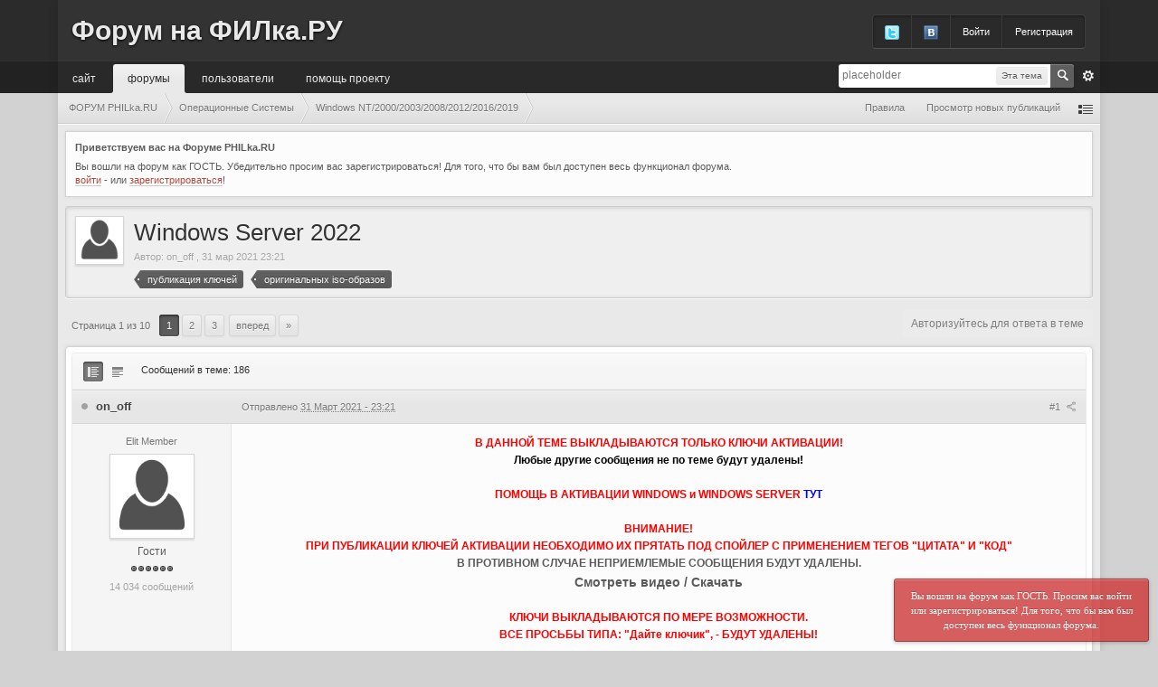

--- FILE ---
content_type: text/html;charset=UTF-8
request_url: https://philka.ru/forum/topic/48326-windows-server-2022/?setlanguage=1&langurlbits=topic/48326-windows-server-2022/&langid=1
body_size: 42715
content:
<!DOCTYPE html>
	<html lang="en"  xmlns:fb="http://www.facebook.com/2008/fbml">
	<head>
		<meta charset="utf-8" />
		<title>Windows Server 2022 - Windows NT/2000/2003/2008/2012/2016/2019 - ФОРУМ PHILka.RU</title>
		<meta http-equiv="X-UA-Compatible" content="IE=edge" />
		<link rel="shortcut icon" href='https://philka.ru/forum/favicon.ico' />
		<link rel="image_src" href='https://philka.ru/forum/public/style_images/baisik/meta_image_philka.png' />
<link rel="apple-touch-icon" sizes="57x57" href="/images/apple-touch-icon/apple-touch-icon-57x57.png">
<link rel="apple-touch-icon" sizes="72x72" href="/images/apple-touch-icon/apple-touch-icon-72x72.png">
<link rel="apple-touch-icon" sizes="76x76" href="/images/apple-touch-icon/apple-touch-icon-76x76.png">
<link rel="apple-touch-icon" sizes="114x114" href="/images/apple-touch-icon/apple-touch-icon-114x114.png">
<link rel="apple-touch-icon" sizes="120x120" href="/images/apple-touch-icon/apple-touch-icon-120x120.png">
<link rel="apple-touch-icon" sizes="144x144" href="/images/apple-touch-icon/apple-touch-icon-144x144.png">
<link rel="apple-touch-icon" sizes="152x152" href="/images/apple-touch-icon/apple-touch-icon-152x152.png">
<link rel="apple-touch-icon" sizes="180x180" href="/images/apple-touch-icon/apple-touch-icon-180x180.png">
		<script type='text/javascript'>
		//<![CDATA[
			jsDebug			= 0; /* Must come before JS includes */
			DISABLE_AJAX	= parseInt(0); /* Disables ajax requests where text is sent to the DB; helpful for charset issues */
			inACP			= false;
			var isRTL		= false;
			var rtlIe		= '';
			var rtlFull		= '';
		//]]>
		</script>
		
	
				
			<link rel="stylesheet" type="text/css"  href="https://philka.ru/forum/public/style_css/prettify.css?ipbv=67cb2241bf1ae6233637e4b8926c04d5" />
		
	
	

	
	<style type="text/css" >
		/* Inline CSS */
		
/* CSS: ipb_help*/

	</style>
	

	<style type="text/css" >
		/* Inline CSS */
		
/* CSS: ipb_mlist_addon*/
#mlist_tabs_ru{margin-top:35px}#mlist_tabs_ru
li{text-align:center}#mlist_tabs_ru li
a{padding:5px
8px}
	</style>
	

	<style type="text/css" title="Main" media="screen">
		/* Inline CSS */
		
/* CSS: calendar_select*/
.calendar_date_select{color:white;border:#777 1px solid;display:block;width:195px;z-index:1000}iframe.ie6_blocker{position:absolute;z-index:999}.calendar_date_select thead
th{font-weight:bold;background-color:#aaa;border-top:1px solid #777;border-bottom:1px solid #777;color:white !important}.calendar_date_select
.cds_buttons{text-align:center;padding:5px
0px;background-color:#555}.calendar_date_select
.cds_footer{background-color:black;padding:3px;font-size:12px;text-align:center}.calendar_date_select
table{margin:0px;padding:0px}.calendar_date_select
.cds_header{background-color:#ccc;border-bottom:2px solid #aaa;text-align:center}.calendar_date_select .cds_header
span{font-size:15px;color:black;font-weight:bold}.calendar_date_select
select{font-size:11px}.calendar_date_select .cds_header a:hover{color:white}.calendar_date_select .cds_header
a{width:22px;height:20px;text-decoration:none;font-size:14px;color:black !important}.calendar_date_select .cds_header
a.prev{float:left}.calendar_date_select .cds_header
a.next{float:right}.calendar_date_select .cds_header
a.close{float:right;display:none}.calendar_date_select .cds_header
select.month{width:90px}.calendar_date_select .cds_header
select.year{width:61px}.calendar_date_select .cds_buttons
a{color:white;font-size:9px}.calendar_date_select
td{font-size:12px;width:24px;height:21px;text-align:center;vertical-align:middle;background-color:#fff}.calendar_date_select
td.weekend{background-color:#eee;border-left:1px solid #ddd;border-right:1px solid #ddd}.calendar_date_select td
div{color:#000}.calendar_date_select td
div.other{color:#ccc}.calendar_date_select td.selected
div{color:white}.calendar_date_select tbody
td{border-bottom:1px solid #ddd}.calendar_date_select
td.selected{background-color:#777}.calendar_date_select td:hover{background-color:#ccc}.calendar_date_select
td.today{border:1px
dashed #999}.calendar_date_select td.disabled
div{color:#e6e6e6}.fieldWithErrors
.calendar_date_select{border:2px
solid red}
	</style>
	

	<style type="text/css" >
		/* Inline CSS */
		
/* CSS: ipb_ckeditor*/

	</style>
	

	<style type="text/css" title="Main" media="screen,print">
		/* Inline CSS */
		
/* CSS: ipb_common*/
#lightbox{position:absolute;left:0;width:100%;z-index:16000 !important;text-align:center;line-height:0}#lightbox
img{width:auto;height:auto}#lightbox a
img{border:none}#outerImageContainer{position:relative;background-color:#fff;width:250px;height:250px;margin:0
auto}#imageContainer{padding:10px}#loading{position:absolute;top:40%;left:0%;height:25%;width:100%;text-align:center;line-height:0}#hoverNav{position:absolute;top:0;left:0;height:100%;width:100%;z-index:10}#imageContainer>#hoverNav{left:0}#hoverNav
a{outline:none}#prevLink,#nextLink{width:49%;height:100%;background-image:url('https://philka.ru/forum/public/style_images/baisik/spacer.gif');display:block}#prevLink{left:0;float:left}#nextLink{right:0;float:right}#prevLink:hover,#prevLink:visited:hover{background:url('https://philka.ru/forum/public/style_images/baisik/lightbox/prevlabel.gif') left 15% no-repeat}#nextLink:hover,#nextLink:visited:hover{background:url('https://philka.ru/forum/public/style_images/baisik/lightbox/nextlabel.gif') right 15% no-repeat}#imageDataContainer{font:10px Verdana, Helvetica, sans-serif;background-color:#fff;margin:0
auto;line-height:1.4em;overflow:auto;width:100%	}#imageData{padding:0
10px;color:#666}#imageData
#imageDetails{width:70%;float:left;text-align:left}#imageData
#caption{font-weight:bold}#imageData
#numberDisplay{display:block;clear:left;padding-bottom:1.0em}#imageData
#bottomNavClose{width:66px;float:right;padding-bottom:0.7em;outline:none}#overlay{position:fixed;top:0;left:0;z-index:15000 !important;width:100%;height:500px;background-color:#000}strong.bbc{font-weight:bold !important}em.bbc{font-style:italic !important}span.bbc_underline{text-decoration:underline !important}acronym.bbc{border-bottom:1px dotted #000}span.bbc_center,div.bbc_center,p.bbc_center{text-align:center;display:block}span.bbc_left,div.bbc_left,p.bbc_left{text-align:left;display:block}span.bbc_right,div.bbc_right,p.bbc_right{text-align:right;display:block}div.bbc_indent{margin-left:50px}del.bbc{text-decoration:line-through !important}.post.entry-content ul, ul.bbc, .as_content
ul{list-style:disc outside;margin:12px
0 12px 40px}.post.entry-content ul, ul.bbc ul.bbc, .as_content
ul{list-style-type:circle}.post.entry-content ul, ul.bbc ul.bbc ul.bbc, .as_content
ul{list-style-type:square}ul.decimal,ul.bbcol.decimal, .post.entry-content ol, .post_body ol, .as_content
ol{margin:12px
0 12px 40px !important;list-style-type:decimal !important}.post.entry-content ul.lower-alpha,ul.bbcol.lower-alpha{margin-left:40px;list-style-type:lower-alpha}.post.entry-content ul.upper-alpha,ul.bbcol.upper-alpha{margin-left:40px;list-style-type:upper-alpha}.post.entry-content ul.lower-roman,ul.bbcol.lower-roman{margin-left:40px;list-style-type:lower-roman}.post.entry-content ul.upper-roman,ul.bbcol.upper-roman{margin-left:40px;list-style-type:upper-roman}hr.bbc{display:block;border-top:2px solid #777}div.bbc_spoiler{}div.bbc_spoiler
span.spoiler_title{font-weight:bold}div.bbc_spoiler_wrapper{}div.bbc_spoiler_content{background:#fcfcfc;border:1px
dashed #e3e3e3;padding:5px;margin-top:5px}input.bbc_spoiler_show{width:45px;font-size: .8em;margin:0px;margin-left:5px;padding:0px}img.bbc_img{cursor:pointer}.signature
img.bbc_img{cursor:default}.signature a
img.bbc_img{cursor:pointer}pre.prettyprint,code.prettyprint{background-color:#fcfcfc !important;color:#000;padding:8px;border:1px
solid #e3e3e3;overflow:auto;font-size:11px;line-height:170%;font-family:monospace !important}pre.prettyprint{margin:1em
auto;padding:1em}div.blockquote{font-size:12px;padding:10px;border:1px
solid #e3e3e3;background:#fcfcfc;color:#9f9f9f}div.blockquote
div.blockquote{margin:0
10px 0 0}div.blockquote
p.citation{margin:6px
10px 0 0}p.citation{font-size:12px;padding:8px
10px;border:1px
solid #e3e3e3;border-bottom:0;background:#f2f2f2 url('https://philka.ru/forum/public/style_images/baisik/highlight.png') repeat-x 0 0;color:#535353;text-shadow:rgba(255,255,255,1) 0px 1px 0px;font-weight:bold;margin-top:5px;overflow-x:auto}blockquote.ipsBlockquote{font-size:12px;padding:10px;border:1px
solid #e3e3e3;border-top:1px solid #e8e8e8;background:#fcfcfc;color:#9f9f9f;margin-bottom:5px;margin:0;overflow-x:auto}blockquote.ipsBlockquote
blockquote.ipsBlockquote{margin:0
10px 0 0}blockquote.ipsBlockquote
p.citation{margin:6px
10px 0 0}blockquote.ipsBlockquote.built{border-top:none;-moz-border-top-right-radius:0px;-webkit-border-top-left-radius:0px;border-top-left-radius:0px;border-top-right-radius:0px}._sharedMediaBbcode{width:520px;background:#f5f5f5;border:1px
solid #d3d3d3;-moz-box-shadow:inset rgba(0,0,0,0.15) 0px 1px 4px;-webkit-box-shadow:inset rgba(0,0,0,0.15) 0px 1px 4px;box-shadow:inset rgba(0,0,0,0.15) 0px 1px 4px;-moz-border-radius:3px;-webkit-border-radius:3px;border-radius:3px;color:#616161;display:inline-block;margin-right:15px;margin-bottom:5px;padding:10px;min-height:75px}._sharedMediaBbcode
img.bbc_img{float:left}.bbcode_mediaWrap
.details{color:#616161;font-size:12px;line-height:1.5;margin-left:95px}.bbcode_mediaWrap .details
a{color:#616161;text-decoration:none}.bbcode_mediaWrap .details h5, .bbcode_mediaWrap .details h5
a{font:400 20px/1.3 "Helvetica Neue", Helvetica, Arial, sans-serif;color:#2c2c2c;word-wrap:break-word;max-width:420px}.bbcode_mediaWrap
img.sharedmedia_image{float:left;position:relative;max-width:80px}.bbcode_mediaWrap
img.sharedmedia_screenshot{float:left;position:relative;max-width:80px}.cke_button_ipsmedia
span.cke_label{display:inline !important}
	</style>
	

	<style type="text/css" >
		/* Inline CSS */
		
/* CSS: ipb_editor*/

	</style>
	

	<style type="text/css" >
		/* Inline CSS */
		
/* CSS: ipb_login_register*/

	</style>
	

	<style type="text/css" title="Main" media="screen,print">
		/* Inline CSS */
		
/* CSS: ipb_styles*/
body,div,dl,dt,dd,ul,ol,li,h1,h2,h3,h4,h5,h6,pre,form,fieldset,input,textarea,p,blockquote,th,td{margin:0;padding:0}table{border-spacing:0}fieldset,img{border:0}address,caption,cite,code,dfn,th,var{font-style:normal;font-weight:normal}ol,ul{list-style:none}caption,th{text-align:left}h1,h2,h3,h4,h5,h6{font-size:100%;font-weight:normal}q:before,q:after{content:''}abbr,acronym{border:0}hr{display:none;border:0}address{display:inline}html{background:#d2d2d2}body{background:#d2d2d2 url('https://philka.ru/forum/public/style_images/baisik/background_top.png') repeat-x 0 0;color:#5a5a5a;font:normal 11px tahoma,helvetica,arial,sans-serif;position:relative;padding-bottom:20px}body#ipboard_body.redirector{background:#d2d2d2 !important}input,select,textarea{font:normal 12px tahoma,helvetica,arial,sans-serif}h3,strong{font-weight:bold}em{font-style:italic}img,.input_check,.input_radio{vertical-align:middle}legend{display:none}table{width:100%}td{padding:3px}a{color:#b4453b;text-decoration:none}a:hover{color:#222}::-moz-selection{color:#fff;background:#82b8e6}::selection{color:#fff;background:#82b8e6}.ipsList_inline>li{display:inline-block;margin:0
3px}.ipsList_inline>li:first-child{margin-left:0}.ipsList_inline>li:last-child{margin-right:0}.ipsList_inline.ipsList_reset>li:first-child{margin-left:3px}.ipsList_inline.ipsList_reset>li:last-child{margin-right:3px}.ipsList_inline.ipsList_nowrap{white-space:nowrap}.ipsList_withminiphoto>li{padding:7px}.ipsList_withmediumphoto > li
.list_content{margin-left:60px}.ipsList_withminiphoto > li
.list_content{margin-left:44px}#index_stats .ipsList_withtinyphoto .list_content,
.ipsList_withtinyphoto > li
.list_content{margin-left:32px}.list_content{word-wrap:break-word}.ipsList_data
li{padding:6px;line-height:1.3}.ipsList_data
.row_data{display:inline-block}.ipsList_data .row_title, .ipsList_data
.ft{display:inline-block;float:left;width:120px;font-weight:bold;text-align:right;padding-right:10px}.ipsList_data.ipsList_data_thin .row_title, .ipsList_data.ipsList_data_thin
.ft{width:80px}.ipsType_pagetitle,.ipsType_subtitle{font:300 26px/1.4 Helvetica,Arial,sans-serif;color:#323232}.ipsType_subtitle{font-size:18px}.ipsType_sectiontitle{font-size:16px;font-weight:normal;color:#595959;padding:5px
0}.ipsType_pagedesc{color:#7f7f7f;line-height:1.5}.ipsType_pagedesc
a{text-decoration:underline}.ipsType_textblock{line-height:1.7}.ipsType_small{font-size:11px}.ipsType_smaller, .ipsType_smaller
a{font-size:11px !important}.ipsType_smallest, .ipsType_smallest
a{font-size:10px !important}.ipsBox_container
.ipsType_pagetitle{margin-bottom:6px}.ipsReset{margin:0px
!important;padding:0px
!important}.wrapper{margin:0
auto;min-width:980px;max-width:1600px;width:90%}.mainShadow{-webkit-box-shadow:rgba(0,0,0,0.12) 0px 0px 10px;-moz-box-shadow:rgba(0,0,0,0.12) 0px 0px 10px;box-shadow:rgba(0,0,0,0.12) 0px 0px 10px}.content{background:#e9e9e9}#content{padding:8px;line-height:120%}.row1,.post_block.row1{background-color:#fcfcfc}.row2,.post_block.row2{background-color:#fafafa}.unread
.highlight_unread{font-weight:bold}#recentajaxcontent li,
#idm_categories a,
#index_stats .status_list li,
#panel_files .file_listing li,
#panel_screenshots #ss_linked li,
.file_listing,
#cart_totals td,
div#member_filters li,
#files li,
.ipsType_sectiontitle,
#order_review td,
#package_details .package_info,
.block_list li,
.package_view_top,
.member_entry,
#help_topics li,
.ipsBox_container .ipsType_pagetitle,
.userpopup dl,
#announcements td,
.preview_info,
.sideVerticalList li,
fieldset.with_subhead ul,
.ipsList_data li,
.ipsList_withminiphoto li,
table.ipb_table td,
.store_categories li,
#mini_cart li,
#index_stats div[id*="statusReply"],
#ipg_category .ipg_category_row,
.block_inner .ipb_table td,
.gallery_pane h2,
.status_feedback li[id*="statusReply"],
.ipsSideMenu ul li,
#usercp_content .ipsType_subtitle,
.ipbfs_login_row,
.articles .block-1,
.articles .type-1x2x2 .article_row,
#idm_category .idm_category_row,
#category_list li a,.ipsComment{border-bottom:1px solid #eaeaea;border-top:1px solid #fff}.ipsSideMenu ul,
#register_form hr,
#login_form hr,
.ipsSettings_section,
#index_stats div[id*="statusReply"]:first-child{border-top:1px solid #eaeaea}.articles .type-1x2x2 .article_row:last-child,
.store_categories ul:last-of-type li:last-of-type,
#idm_categories li:last-of-type a,
#idm_category .idm_category_row:last-of-type,
.sideVerticalList li:last-of-type,
#index_stats div[id*="statusReply"].status_reply,
.ipsList_withminiphoto li:last-of-type,
.member_entry:last-of-type,
.ipsList_data li:last-of-type,
#help_topics li:last-of-type,
table.ipb_table tr:last-of-type
td{border-bottom:0}.highlighted, .highlighted
.altrow{background-color:#f3f3f3}.border,
.statistics,
.post_block,
.ipsComment,
.popupInner,
.no_messages,
.poll_question ol,
.ipsBox_container,
.ipsFloatingAction,
.column_view
.post_body{background:#fcfcfc}.ipsBox_container{border:1px
solid #dcdcdc}.ipsBox{background:#eee}.ipsBox_container.moderated{background:#f8f1f3;border:1px
solid #d6b0bb}.ipsBox_notice,.ipsBox_highlight{background:#f4fcff;border-bottom:1px solid #cae9f5}.border{border:1px
solid #ccc;border-top:0}.removeDefault .ipsBox,.removeDefault.ipsBox{padding:0;background:none transparent}.removeDefault .ipsBox_container,.removeDefault.ipsBox_container{border:0}.boxOut{background:#fff;border:1px
solid #d2d2d2;-webkit-box-shadow:rgba(0,0,0,0.1) 0px 0px 4px;-moz-box-shadow:rgba(0,0,0,0.1) 0px 0px 4px;box-shadow:rgba(0,0,0,0.1) 0px 0px 4px;padding:6px;-webkit-border-radius:4px;-moz-border-radius:4px;border-radius:4px}.boxIn{border:1px
solid #eaeaea;background:#fafafa;-webkit-border-radius:4px;-moz-border-radius:4px;border-radius:4px}.maintitle{background:#f5f5f5 url("https://philka.ru/forum/public/style_images/baisik/highlight_strong.png") repeat-x 0 0;color:#333;padding:12px;font-size:12px;font-weight:300;-moz-border-radius:4px 4px 0 0;-webkit-border-top-left-radius:4px;-webkit-border-top-right-radius:4px;border-radius:4px 4px 0 0;border:1px
solid #eaeaea;border-bottom:0;overflow:hidden}h3.maintitle{font-weight:bold}.maintitle
a{color:#333}.collapsed
.maintitle{opacity:0.2;-moz-border-radius:4px;-webkit-border-radius:4px;border-radius:4px}.collapsed .maintitle:hover{opacity:0.4}.maintitle
.toggle{visibility:hidden;background:url('https://philka.ru/forum/public/style_images/baisik/cat_minimize.png') no-repeat;text-indent:-3000em;width:32px;height:22px;margin:-5px -5px -10px 0;display:block;outline:0}.maintitle:hover
.toggle{visibility:visible}.collapsed
.toggle{background-image:url('https://philka.ru/forum/public/style_images/baisik/cat_maximize.png')}.header_left{background:url('https://philka.ru/forum/public/style_images/baisik/header_left.png') no-repeat 0 0}.header_right{background:url('https://philka.ru/forum/public/style_images/baisik/header_right.png') no-repeat 100% 0}.maintitle_base{background:#363636 url('https://philka.ru/forum/public/style_images/baisik/maintitle_base.png') repeat-x 0 0}.boxIn
.maintitle{-webkit-box-shadow:none;-moz-box-shadow:none;box-shadow:none;border:0;border-bottom:1px solid #eaeaea}a.ipsBadge:hover{color:#fff}.ipsBadge_green{background:#7ba60d}.ipsBadge_purple{background:#af286d}.ipsBadge_grey{background:#5b5b5b}.ipsBadge_lightgrey{background:#b3b3b3}.ipsBadge_orange{background:#ED7710}.ipsBadge_red{background:#bf1d00}.bar{}.bar.altbar{}.header{color:#727272;text-shadow:rgba(255,255,255,0.8) 0px 1px 0px;background:#eee url('https://philka.ru/forum/public/style_images/baisik/highlight.png') repeat-x 0 0}.header
th{border-bottom:1px solid #e2e2e2}body .ipb_table .header a,
body .topic_options
a{color:#727272}.bbc_url,.bbc_email{color:#0f72da;text-decoration:underline}.date, .poll_question
.votes{color:#747474;font-size:11px}.no_messages{padding:15px
10px}.tab_bar{background-color:#f1f1f1;color:#818181}.tab_bar
li.active{background-color:#454545;color:#fff}.tab_bar.no_title.mini{border-bottom:8px solid #454545}.ipbmenu_content,.ipb_autocomplete{background:#fff;border:1px
solid #c6c6c6;-webkit-box-shadow:rgba(0,0,0,0.1) 0px 1px 5px;-moz-box-shadow:rgba(0,0,0,0.1) 0px 1px 5px;box-shadow:rgba(0,0,0,0.1) 0px 1px 5px}.ipbmenu_content li, .ipb_autocomplete
li{border-bottom:1px solid #ededed}.ipb_autocomplete
li{padding:3px}.ipb_autocomplete
li.active{background:#f5f5f5}.ipbmenu_content a:hover{background:#f5f5f5}.input_submit{background:#323232 url('https://philka.ru/forum/public/style_images/baisik/highlight_faint.png') repeat-x 0 0;border-color:#2b2b2b;color:#fff;text-shadow:#2b2b2b 0px -1px 0px;-moz-box-shadow:rgba(0,0,0,0.43) 0px 1px 3px;-webkit-box-shadow:rgba(0,0,0,0.43) 0px 1px 3px;box-shadow:rgba(0,0,0,0.43) 0px 1px 3px;-moz-border-radius:2px;-webkit-border-radius:2px;border-radius:2px}.input_submit:hover{background-color:#434343;color:#fff}.input_submit.alt{background:#646464 url('https://philka.ru/forum/public/style_images/baisik/highlight_faint.png') repeat-x 0 0;border-color:#585858;color:#fff;text-shadow:#474747 0px -1px 0px;-moz-box-shadow:rgba(0,0,0,0.43) 0px 1px 3px;-webkit-box-shadow:rgba(0,0,0,0.43) 0px 1px 3px;box-shadow:rgba(0,0,0,0.43) 0px 1px 3px}.input_submit.alt:hover{background-color:#6f6f6f;color:#fff}.input_submit.delete{background:#ad2930 url('https://philka.ru/forum/public/style_images/baisik/highlight_faint.png') repeat-x 0 0;border-color:#962D29;color:#fff;text-shadow:#771c20 0px -1px 0px}.input_submit.delete:hover{background-color:#bf3631;color:#fff}.input_submit:active{-webkit-box-shadow:inset rgba(0,0,0,0.8) 0px 1px 3px;-moz-box-shadow:inset rgba(0,0,0,0.8) 0px 1px 3px;box-shadow:inset rgba(0,0,0,0.8) 0px 1px 3px;position:relative;top:1px}.input_submit.alt:active{-webkit-box-shadow:inset rgba(0,0,0,0.5) 0px 1px 3px;-moz-box-shadow:inset rgba(0,0,0,0.5) 0px 1px 3px;box-shadow:inset rgba(0,0,0,0.5) 0px 1px 3px}body#ipboard_body fieldset.submit,
body#ipboard_body p.submit,.ipsForm_submit{background:#eee url('https://philka.ru/forum/public/style_images/baisik/highlight.png') repeat-x 0 0;border-top:1px solid #ccc}.moderated, body .moderated td, .moderated td.altrow, .post_block.moderated, .post_block.moderated .post_body,
body td.moderated, body
td.moderated{background-color:#f8f1f3}.post_block.moderated{border-color:#e9d2d7}.moderated
.row2{background-color:#f0e0e3}.moderated, .moderated
a{color:#6f3642}#header_bar{background:#323232 url('https://philka.ru/forum/public/style_images/baisik/user_navigation.png') repeat-x bottom;padding:0;text-align:right}#admin_bar{font-size:11px;line-height:28px;padding:0
12px;background:#323232 url('https://philka.ru/forum/public/style_images/baisik/highlight_faint.png') repeat-x 0 1px;border-radius:2px;margin-bottom:8px;overflow:hidden}#admin_bar
li{padding-left:10px;padding-right:10px}#admin_bar li.active
a{color:#fc6d35}#admin_bar
a{color:#8a8a8a}#admin_bar a:hover{color:#fff}#user_navigation{background:url('https://philka.ru/forum/public/style_images/baisik/trans20.png') repeat;background:rgba(0,0,0,0.18);-webkit-border-radius:4px;-moz-border-radius:4px;border-radius:4px;box-shadow:inset rgba(0,0,0,0.45) 0px 1px 3px;border:1px
solid #3d3d3d;border-bottom:1px solid #535353;color:#f1f1f1;font-size:11px;line-height:36px;height:36px;overflow:hidden;float:right;margin:16px
16px 0 0}#user_navigation
a{color:#fff;float:left;padding:0
13px;line-height:36px;outline:none;height:36px;border-right:1px solid #3b3b3b;border-left:1px solid #242424}#user_navigation a:hover{background:rgba(0,0,0,0.1)}#user_navigation
img{vertical-align:middle}#user_navigation
.user_photo{position:relative;height:28px;width:auto;margin:-3px -9px 0px -9px}#user_navigation .ipsList_inline
li{margin:0;padding:0;float:left}#user_navigation .ipsList_inline li:first-child
a{border-left:0}#user_navigation .ipsList_inline li:last-child
a{border-right:0}#user_link_dd,.dropdownIndicator{display:inline-block;width:9px;height:5px;background:url('https://philka.ru/forum/public/style_images/baisik/header_dropdown.png') no-repeat left}#user_link_menucontent #links
li{width:50%;float:left;margin:3px
0;white-space:nowrap}#user_link_menucontent #links
a{display:block}#user_link.menu_active #user_link_dd, .menu_active .dropdownIndicator, li.active
.dropdownIndicator{background-position:right}#community_app_menu .menu_active
.dropdownIndicator{background-position:left}#community_app_menu li.active .menu_active
.dropdownIndicator{background-position:right}#user_link_menucontent
#statusForm{margin-bottom:15px}#user_link_menucontent
#statusUpdate{margin-bottom:5px}#user_link_menucontent>div{margin-left:15px;width:265px;text-align:left}#statusSubmitGlobal{margin-top:3px}#user_navigation a#user_link.menu_active,
#user_navigation a#notify_link.menu_active,
#user_navigation
a#inbox_link.menu_active{background-position:bottom;background-color:#fff;color:#323232;padding:0
14px 0 14px;-moz-border-radius:3px 3px 0 0;-webkit-border-top-left-radius:3px;-webkit-border-top-right-radius:3px;border-radius:3px 3px 0 0;position:relative;z-index:10000;border:0}#notify_link,#inbox_link{vertical-align:middle;width:20px;padding:0px
8px !important;position:relative}#notify_link.menu_active,#inbox_link.menu_active{padding:0px
9px !important}#notify_link
img{background-image:url('https://philka.ru/forum/public/style_images/baisik/icon_notify.png')}#inbox_link
img{background-image:url('https://philka.ru/forum/public/style_images/baisik/icon_inbox.png')}#notify_link img, #inbox_link
img{width:20px;height:20px;background-repeat:no-repeat;background-position:0 0;margin-top:-2px}#notify_link.menu_active img, #inbox_link.menu_active
img{background-position:0 -20px}.services
img{vertical-align:middle;margin-top:-1px}#branding{background:#333;border-bottom:1px solid #393939;min-height:67px}#logo{float:left;height:67px}#logo
img{max-height:100%}#logo
a.textLogo{display:block;line-height:67px;padding:0
15px;color:#e9e9e9;text-decoration:none;text-shadow:#000 0px 1px 3px;font-family:"Trebuchet MS",Arial,Helvetica,sans-serif;font-size:30px;font-weight:bold}#logo a.textLogo:hover{color:#fff}#nav_wrap{background:#292929;height:32px;padding:2px
0 0 0;border-top:1px solid #252525}#primary_nav{font-size:12px;float:left;height:32px;min-width:660px;width:68%}#community_app_menu{text-transform:lowercase;font-family:"Helvetica Neue",Arial,Helvetica,sans-serif}#community_app_menu>li{margin:0px
3px 0 0;position:relative}#community_app_menu>li>a{color:#e9e9e9;-webkit-border-top-left-radius:3px;-webkit-border-top-right-radius:3px;-moz-border-radius:3px 3px 0 0;border-radius:3px 3px 0 0;display:block;outline:none;padding:0px
16px;line-height:32px;height:32px}#community_app_menu>li>a:hover,#community_app_menu>li>a.menu_active{background:#3d3d3d;color:#fff}#community_app_menu>li.active>a{background:#e9e9e9 url('https://philka.ru/forum/public/style_images/baisik/highlight_strong.png') repeat-x 0 0;color:#292929;position:relative;text-shadow:#fff 0px 1px 0px}#community_app_menu>li.active>a:before,#community_app_menu>li.active>a:after{content:"";position:absolute;width:3px;height:3px;background:url('https://philka.ru/forum/public/style_images/baisik/tab_active_base.png') no-repeat 0 0;bottom:0;left:-3px}#community_app_menu>li.active>a:after{left:auto;right:-3px;background-position:-3px 0}#primary_nav a.ipbmenu
img{margin-right:-6px}#primary_extra_menucontent,#more_apps_menucontent,.submenu_container{background:#3d3d3d;font-size:11px;border:0;min-width:140px;-webkit-box-shadow:none;-moz-box-shadow:none;box-shadow:none;-moz-border-radius:0 0 4px 4px;-webkit-border-bottom-right-radius:4px;-webkit-border-bottom-left-radius:4px;border-radius:0 0 4px 4px}#primary_extra_menucontent li,
#more_apps_menucontent li, .submenu_container
li{padding:0;border:0;float:none !important;min-width:150px}#primary_extra_menucontent a,
#more_apps_menucontent a, .submenu_container
a{display:block;padding:8px
10px;color:#fff}#primary_extra_menucontent a:hover,
#more_apps_menucontent a:hover, .submenu_container a:hover{background:#474747;color:#fff}#primary_extra_menucontent li:last-child a,
#more_apps_menucontent li:last-child
a{-moz-border-radius:0 0 4px 4px;-webkit-border-bottom-right-radius:4px;-webkit-border-bottom-left-radius:4px;border-radius:0 0 4px 4px}#community_app_menu
.submenu_container{width:260px}#community_app_menu .submenu_container
li{width:260px}#quickNavLaunch{padding:0
15px 0 9px}#quickNavLaunch
img{background:url('https://philka.ru/forum/public/style_images/baisik/icon_quicknav.png') no-repeat top;vertical-align:middle;width:16px;height:16px;position:relative;margin-top:-2px}#quickNavLaunch:hover
img{background:url('https://philka.ru/forum/public/style_images/baisik/icon_quicknav.png') no-repeat bottom}#secondary_navigation{background:#e0e0e0 url('https://philka.ru/forum/public/style_images/baisik/secondary_nav_bg.png') repeat-x 0 -2px;border-bottom:1px solid #cecece;-webkit-box-shadow:rgba(255,255,255,0.8) 0px 1px 0px;-moz-box-shadow:rgba(255,255,255,0.8) 0px 1px 0px;box-shadow:rgba(255,255,255,0.8) 0px 1px 0px;text-shadow:#fff 0px 1px 0px;overflow:hidden;line-height:33px}#secondary_navigation
a{color:#757575;line-height:33px;height:33px}#secondary_navigation a:hover{color:#222}#secondary_navigation #breadcrumb
li{float:left}#secondary_navigation #breadcrumb li
a{padding-left:12px;margin-left:-15px;background:url('https://philka.ru/forum/public/style_images/baisik/secondary_nav.png') no-repeat 0 -2px;display:block;outline:none;text-decoration:none}#secondary_navigation #breadcrumb li.first
a{margin-left:0;background:none;padding-left:0px}#secondary_navigation #breadcrumb li
span{display:block;padding-right:17px;padding-left:4px;background:url('https://philka.ru/forum/public/style_images/baisik/secondary_nav.png') no-repeat 100% -2px}#secondary_navigation #breadcrumb li>span{padding-left:4px;background:none transparent}#secondary_navigation #breadcrumb li.first a
span{padding-left:12px}#secondary_navigation #breadcrumb li a:hover{background-position:0 -45px}#secondary_navigation #breadcrumb li a:hover
span{background-position:100% -45px}#secondary_navigation #breadcrumb li a:active{background-position:0 -88px}#secondary_navigation #breadcrumb li a:active
span{background-position:100% -88px}#secondary_links{overflow:hidden}#secondary_links
li{float:left;margin:0}#secondary_links
a{padding:0
12px;display:block}#secondary_links
img{vertical-align:top;width:16px;height:16px;position:relative;margin:10px
-4px 0 -4px}#secondary_links a:hover
img{opacity:0.7}.secondary_links{overflow:hidden}.secondary_links
li{float:left}.secondary_links
a{padding:0
9px;display:inline-block}.breadcrumb{color:#777;font-size:11px}.breadcrumb
a{color:#777}.breadcrumb li
.nav_sep{margin:0
5px 0 0}.breadcrumb li:first-child{margin-left:0}.breadcrumb.bottom{margin-top:10px;width:100%;display:none}.ipsHeaderMenu{background:#fff;padding:10px;-moz-border-radius:0 0 6px 6px;-webkit-border-bottom-right-radius:6px;-webkit-border-bottom-left-radius:6px;border-radius:0 0 6px 6px;overflow:hidden;width:340px}.ipsHeaderMenu.boxShadow{-webkit-box-shadow:rgba(0,0,0,0.4) 0px 0px 10px;-moz-box-shadow:rgba(0,0,0,0.4) 0px 0px 10px;box-shadow:rgba(0,0,0,0.4) 0px 0px 10px}.ipsHeaderMenu
.ipsType_sectiontitle{margin-bottom:8px}#user_notifications_link_menucontent.ipsHeaderMenu,#user_inbox_link_menucontent.ipsHeaderMenu{width:300px}#search{}#main_search{font-size:12px;border:0;padding:0;background:transparent;width:138px;outline:0}#main_search.inactive{color:#bcbcbc}#search_wrap{position:relative;background:#fff;display:block;padding:0
26px 0 4px;height:26px;line-height:25px;-moz-border-radius:3px 4px 4px 3px;-webkit-border-top-left-radius:3px;-webkit-border-top-right-radius:4px;-webkit-border-bottom-right-radius:4px;-webkit-border-bottom-left-radius:3px;border-radius:3px 4px 4px 3px;-webkit-box-shadow:0px 2px 4px rgba(0,0,0,0.2);-moz-box-shadow:0px 2px 4px rgba(0,0,0,0.2);box-shadow:0px 2px 4px rgba(0,0,0,0.2);min-width:230px}#adv_search{width:26px;height:26px;-webkit-border-radius:3px;-moz-border-radius:3px;border-radius:3px;background:url('https://philka.ru/forum/public/style_images/baisik/advanced_search.png') no-repeat 50% 50%;text-indent:-3000em;display:inline-block;margin-left:3px}#adv_search:hover{background-color:rgba(0,0,0,0.2)}#search
.submit_input{background:#5f5f5f url('https://philka.ru/forum/public/style_images/baisik/search_icon.png') no-repeat 50%;text-indent:-3000em;padding:0;border:0;display:block;width:26px;height:26px;position:absolute;right:0;top:0;bottom:0;-moz-border-radius:0 3px 3px 0;-webkit-border-top-right-radius:3px;-webkit-border-bottom-right-radius:3px;border-radius:0 3px 3px 0;-webkit-box-shadow:inset 0px 1px 0 rgba(255,255,255,0.2);-moz-box-shadow:inset 0px 1px 0 rgba(255,255,255,0.2);box-shadow:inset 0px 1px 0 rgba(255,255,255,0.2)}#search .submit_input:hover{background-color:#747474}#search_options{max-width:80px;text-overflow:ellipsis;overflow:hidden;font-size:10px;height:20px;line-height:20px;margin:3px
3px 3px 0;padding:0
6px;-moz-border-radius:3px;-webkit-border-radius:3px;border-radius:3px;background:#eaeaea url('https://philka.ru/forum/public/style_images/baisik/highlight.png') repeat-x 0 1px;display:inline-block;text-shadow:#fff 0px 1px 0px;float:right}#search_options_menucontent{min-width:130px;padding:0;background:#fff;border:1px
solid #c6c6c6}#search_options_menucontent
input{margin-right:10px}#search_options_menucontent
li{border-bottom:1px solid #ededed;white-space:nowrap}#search_options_menucontent li:last-of-type{border-bottom:0}#search_options_menucontent label:hover{background:#f5f5f5}#search_options_menucontent
label{cursor:pointer;display:block;padding:0
6px}#search_options_menucontent
li.title{padding:3px
6px}#backtotop,#bottomScroll{width:24px;height:24px;line-height:20px;left:50%;top:50%;margin-left:-12px;margin-top:-12px;position:absolute;display:inline-block;background:#bdbdbd;-webkit-box-shadow:inset rgba(0,0,0,0.7) 0px 1px 3px;-moz-box-shadow:inset rgba(0,0,0,0.7) 0px 1px 3px;box-shadow:inset rgba(0,0,0,0.7) 0px 1px 3px;text-align:center;-moz-border-radius:16px;-webkit-border-radius:16px;border-radius:16px;opacity:0.4;outline:0}#bottomScroll:hover,#backtotop:hover{background:#8a8a8a;color:#fff;opacity:1}#footer_utilities{padding:8px;position:relative;border-top:1px solid #d8d8d8;text-shadow:rgba(255,255,255,0.8) 0px 1px 0px;background:#eee url('https://philka.ru/forum/public/style_images/baisik/highlight.png') repeat-x 0 0}#footer_utilities
.ipsList_inline{margin-top:3px;clear:left;float:left}#footer_utilities .ipsList_inline>li{margin:0}#footer_utilities .ipsList_inline>li>a{margin-right:0px;padding:4px
10px;display:inline-block}#footer_utilities
a.menu_active{background:url('https://philka.ru/forum/public/style_images/baisik/trans30.png') repeat;background:rgba(0,0,0,0.3);color:#fff;text-shadow:rgba(0,0,0,0.3) 0px -1px 0px;-moz-border-radius:10px;-webkit-border-radius:10px;border-radius:10px;-webkit-box-shadow:inset 0px 1px 3px rgba(0,0,0,0.5), rgba(255,255,255,0.16) 0px 1px 0px, rgba(255,255,255,0.05) 0px 0px 0px 1px;-moz-box-shadow:inset 0px 1px 3px rgba(0,0,0,0.5), rgba(255,255,255,0.16) 0px 1px 0px, rgba(255,255,255,0.05) 0px 0px 0px 1px;box-shadow:inset 0px 1px 3px rgba(0,0,0,0.5), rgba(255,255,255,0.16) 0px 1px 0px, rgba(255,255,255,0.05) 0px 0px 0px 1px}#copyright{color:#848484;text-align:right;line-height:22px;float:right}#copyright
a{color:#848484}#ipsDebug_footer{width:900px;margin:8px
auto 0px auto;text-align:center;color:#404040;font-size:11px}#ipsDebug_footer
strong{margin-left:20px}#ipsDebug_footer
a{color:#404040}#rss_menu{background-color:#fef3d7;border:1px
solid #ed7710}#rss_menu
li{border-bottom:1px solid #fce19b}#rss_menu li:last-of-type{border-bottom:0}#rss_menu
a{color:#ed7710;padding:5px
8px;text-shadow:none}#rss_menu a:hover{background-color:#ed7710;color:#fff}.ipsUserPhoto{padding:1px;border:1px
solid #d5d5d5;background:#fff;-webkit-box-shadow:0px 2px 2px rgba(0,0,0,0.1);-moz-box-shadow:0px 2px 2px rgba(0,0,0,0.1);box-shadow:0px 2px 2px rgba(0,0,0,0.1)}.ipsUserPhotoLink:hover
.ipsUserPhoto{border-color:#a1a1a1;-webkit-box-shadow:0px 2px 2px rgba(0,0,0,0.2);-moz-box-shadow:0px 2px 2px rgba(0,0,0,0.2);box-shadow:0px 2px 2px rgba(0,0,0,0.2)}.ipsUserPhoto_variable{max-width:155px}.ipsUserPhoto_large{max-width:90px;max-height:90px}.ipsUserPhoto_medium{width:50px;height:50px}.ipsUserPhoto_mini{width:30px;height:30px}.ipsUserPhoto_tiny{width:20px;height:20px}.ipsUserPhoto_icon{width:16px;height:16px}.general_box{}.general_box
.none{color:#bcbcbc}.general_box.poll{margin:0;border-width:0 0 1px 0}.ipsBox,.ipsPad{padding:9px}.ipsPad_double{padding:9px
19px}.ipsBox_withphoto{margin-left:65px}.ipsBox_notice{padding:10px;line-height:1.6}.ipsBox_container
.ipsBox_notice{margin:-10px -10px 10px -10px}.ipsPad_half{padding:4px
!important}.ipsPad_left{padding-left:9px}.ipsPad_top{padding-top:9px}.ipsPad_top_slimmer{padding-top:7px}.ipsPad_top_half{padding-top:4px}.ipsPad_top_bottom{padding-top:9px;padding-bottom:9px}.ipsPad_top_bottom_half{padding-top:4px;padding-bottom:4px}.ipsMargin_top{margin-top:9px}.ipsBlendLinks_target
.ipsBlendLinks_here{opacity:0.5;-webkit-transition:all 0.1s ease-in-out;-moz-transition:all 0.2s ease-in-out}.ipsBlendLinks_target:hover
.ipsBlendLinks_here{opacity:1}.block_list>li{padding:5px
10px}.ipsModMenu{width:15px;height:15px;display:inline-block;text-indent:-2000em;background:url('https://philka.ru/forum/public/style_images/baisik/moderation_cog.png') no-repeat;margin-right:5px;vertical-align:middle}.ipsBadge{vertical-align:middle;display:inline-block;height:16px;line-height:16px;padding:0
5px;font-size:9px;font-weight:bold;text-transform:uppercase;color:#fff;text-shadow:rgba(0,0,0,0.2) 0px -1px 0px;-moz-border-radius:3px;-webkit-border-radius:3px;border-radius:3px;background-image:url('https://philka.ru/forum/public/style_images/baisik/highlight.png');background-repeat:repeat-x;background-position:0 -1px}.ipsBadge.has_icon
img{max-height:7px;vertical-align:baseline}#nav_app_ipchat
.ipsBadge{position:absolute}#ajax_loading{background:#000;color:#fff;text-align:center;padding:5px
0 8px;width:8%;top:0px;left:46%;-moz-border-radius:0 0 5px 5px;-webkit-border-bottom-right-radius:5px;-webkit-border-bottom-left-radius:5px;border-radius:0 0 5px 5px;z-index:10000;position:fixed;-moz-box-shadow:0px 3px 5px rgba(0,0,0,0.2);-webkit-box-shadow:0px 3px 5px rgba(0,0,0,0.2);box-shadow:0px 3px 5px rgba(0,0,0,0.2);opacity:0.6}#ipboard_body.redirector{width:500px;margin:150px
auto 0 auto}#ipboard_body.minimal{background-image:none;padding-top:40px}#ipboard_body.minimal
#ipbwrapper{width:900px;margin:0
auto}#ipboard_body.minimal
#content{-moz-border-radius:3px;-webkit-border-radius:3px;border-radius:3px;padding:20px
30px;margin-bottom:10px;background:#f9f9f9}#ipboard_body.minimal
h1{font-size:32px}#ipboard_body.minimal
.ipsType_pagedesc{font-size:16px}.progress_bar{background-color:#fff;border:1px
solid #838383}.progress_bar
span{background:#838383 url('https://philka.ru/forum/public/style_images/baisik/highlight.png') repeat-x 0 0;color:#fff;font-size:0em;font-weight:bold;text-align:center;text-indent:-2000em;height:10px;display:block;overflow:hidden}.progress_bar.limit
span{background:#b13c3c url('https://philka.ru/forum/public/style_images/baisik/highlight.png') repeat-x 0 0}.progress_bar span
span{display:none}.progress_bar.user_warn{margin:0
auto;width:80%}.progress_bar.user_warn
span{height:6px}.progress_bar.topic_poll{margin-top:2px;width:40%}li.rating
a{outline:0}.antispam_img{margin:0
3px 5px 0}span.error{color:#ad2930;font-weight:bold;clear:both}#recaptcha_widget_div{max-width:350px}#recaptcha_table{border:0
!important}.mediatag_wrapper{position:relative;padding-bottom:56.25%;padding-top:30px;height:0;overflow:hidden}.mediatag_wrapper iframe,
.mediatag_wrapper object,
.mediatag_wrapper
embed{position:absolute;top:0;left:0;width:100%;height:100%}.tab_filters ul, .tab_filters li, fieldset.with_subhead span.desc, fieldset.with_subhead label,.user_controls
li{display:inline}.right{float:right}.left{float:left}.hide{display:none}.short{text-align:center}.clear{clear:both}.clearfix:after{content:".";display:block;height:0;clear:both;visibility:hidden;overflow:hidden}.faded{opacity:0.5}.clickable{cursor:pointer}.reset_cursor{cursor:default}.bullets ul, .bullets ol,ul.bullets,ol.bullets{list-style:disc;margin-left:30px;line-height:150%;list-style-image:none}.bullets
li{padding:2px}#user_navigation #new_msg_count,.rounded{-moz-border-radius:3px;-webkit-border-radius:3px;border-radius:3px}.desc, .desc.blend_links a,p.posted_info{font-size:11px;color:#777}.desc.lighter, .desc.lighter.blend_links
a{color:#a4a4a4}.cancel{font-size:0.9em;font-weight:bold}.cancel,.cancel:hover{color:#ad2930}em.moderated{font-size:11px;font-style:normal;font-weight:bold}.positive{color:#6f8f52}.negative{color:#c7172b}.searchlite{background-color:yellow;color:red;font-size:14px}.activeuserposting{font-style:italic}.col_f_post{width:250px !important}.is_mod
.col_f_post{width:210px !important}td.col_c_post{padding-top:10px !important;width:250px}.col_f_icon{padding:0
0 0 3px !important;width:24px !important;text-align:center;vertical-align:middle}.col_n_icon{vertical-align:middle;width:24px;padding:0
!important}.col_f_views,.col_m_replies{width:100px !important;text-align:right;white-space:nowrap}.col_f_mod,.col_m_mod,.col_n_mod{width:40px;text-align:right}.col_f_preview{width:20px !important;text-align:right}.col_c_icon{padding:10px
5px 10px 5px !important;width:20px;vertical-align:middle}.col_c_post
.ipsUserPhoto{margin-top:3px}.col_n_date{width:250px}.col_m_photo,.col_n_photo{width:30px}.col_m_mod{text-align:right}.col_r_icon{width:3%}.col_f_topic,.col_m_subject{width:49%}.col_f_starter,.col_r_total,.col_r_comments{width:10%}.col_m_date,.col_r_updated,.col_r_section{width:18%}.col_c_stats{width:15%;text-align:right}.col_c_forum{width:auto}.col_mod,.col_r_mod{width:3%}.col_r_title{width:26%}table.ipb_table{width:100%;line-height:1.3}table.ipb_table
td{padding:10px}table.ipb_table tr.unread h4,
table.ipb_table
h4{font-weight:bold}table.ipb_table tr.highlighted
td{border-bottom:0}table.ipb_table
th{font-size:11px;font-weight:bold;padding:8px
6px}.last_post{margin-left:45px}.last_post, .col_c_stats, .col_f_views, .line_height, .ipsList_withminiphoto
.list_content{line-height:18px}#user_notifications_link_menucontent
.list_content{line-height:130%}.col_c_post
.ipsUserPhotoLink{margin-top:-1px}.forum_desc{padding-top:5px}table.ipb_table h4,
table.ipb_table
.topic_title{font-size:12px;display:inline-block}table.ipb_table  .unread
.topic_title{font-weight:bold}table.ipb_table
.ipsModMenu{visibility:hidden}table.ipb_table tr:hover .ipsModMenu, table.ipb_table tr
.ipsModMenu.menu_active{visibility:visible}#announcements
h4{display:inline}#announcements
td{}.announcement
img{margin-right:4px}.forum_data{font-size:11px;color:#5c5c5c;display:inline-block;white-space:nowrap;margin:0px
0 0 8px}.desc_more{background:url('https://philka.ru/forum/public/style_images/baisik/desc_more.png') no-repeat top;display:inline-block;width:13px;height:13px;text-indent:-2000em}.desc_more:hover{background-position:bottom}.category_block .ipb_table
h4{}table.ipb_table
.subforums{margin:7px
0 3px 0px;overflow:hidden}table.ipb_table .subforums
li{background:url('https://philka.ru/forum/public/style_images/baisik/subforum_nonew.png') no-repeat 0 50%;padding:0
15px 0 15px;margin:0;float:left}table.ipb_table .subforums
li.unread{font-weight:bold;background-image:url('https://philka.ru/forum/public/style_images/baisik/subforum_new.png')}table.ipb_table
.expander{visibility:hidden;width:16px;height:16px;display:inline-block}table.ipb_table tr:hover
.expander{visibility:visible;opacity:0.2}table.ipb_table
td.col_f_preview{cursor:pointer}table.ipb_table tr td:hover .expander,.expander.open,.expander.loading{visibility:visible !important;opacity:1}table.ipb_table
.expander.closed{background:url('https://philka.ru/forum/public/style_images/baisik/icon_expand_close.png') no-repeat 0 0}table.ipb_table
.expander.open{background:url('https://philka.ru/forum/public/style_images/baisik/icon_expand_close.png') no-repeat 0 -19px}table.ipb_table
.expander.loading{background:url('https://philka.ru/forum/public/style_images/baisik/loading.gif') no-repeat}table.ipb_table .preview
td{padding:20px
10px 20px 29px;z-index:20000;border-top:0}table.ipb_table .preview td>div{line-height:1.4;position:relative}table.ipb_table .preview
td{-webkit-box-shadow:0px 4px 5px rgba(0,0,0,0.15);-moz-box-shadow:0px 4px 5px rgba(0,0,0,0.15);box-shadow:0px 4px 5px rgba(0,0,0,0.15)}.preview_col{margin-left:80px}.preview_info{padding-bottom:3px;margin:-3px 0 3px}table.ipb_table
.mini_pagination{opacity:0.5}table.ipb_table tr:hover
.mini_pagination{opacity:1}.ipsLayout.ipsLayout_withleft{padding-left:210px}.ipsBox.ipsLayout.ipsLayout_withleft{padding-left:220px}.ipsLayout.ipsLayout_withright{padding-right:210px;clear:left}.ipsBox.ipsLayout.ipsLayout_withright{padding-right:220px}.ipsLayout_content, .ipsLayout .ipsLayout_left,.ipsLayout_right{position:relative}.ipsLayout_content{width:100%;float:left}.ipsLayout
.ipsLayout_left{width:200px;margin-left:-210px;float:left}.ipsLayout
.ipsLayout_right{width:200px;margin-right:-210px;float:right}.ipsLayout_largeleft.ipsLayout_withleft{padding-left:280px}.ipsBox.ipsLayout_largeleft.ipsLayout_withleft{padding-left:290px}.ipsLayout_largeleft.ipsLayout
.ipsLayout_left{width:270px;margin-left:-280px}.ipsLayout_largeright.ipsLayout_withright{padding-right:280px}.ipsBox.ipsLayout_largeright.ipsLayout_withright{padding-right:290px}.ipsLayout_largeright.ipsLayout
.ipsLayout_right{width:270px;margin-right:-280px}.ipsLayout_smallleft.ipsLayout_withleft{padding-left:150px}.ipsBox.ipsLayout_smallleft.ipsLayout_withleft{padding-left:160px}.ipsLayout_smallleft.ipsLayout
.ipsLayout_left{width:140px;margin-left:-150px}.ipsLayout_smallright.ipsLayout_withright{padding-right:150px}.ipsBox.ipsLayout_smallright.ipsLayout_withright{padding-right:160px}.ipsLayout_smallright.ipsLayout
.ipsLayout_right{width:140px;margin-right:-150px}.ipsLayout_tinyleft.ipsLayout_withleft{padding-left:50px}.ipsBox.ipsLayout_tinyleft.ipsLayout_withleft{padding-left:60px}.ipsLayout_tinyleft.ipsLayout
.ipsLayout_left{width:40px;margin-left:-50px}.ipsLayout_tinyright.ipsLayout_withright{padding-right:50px}.ipsBox.ipsLayout_tinyright.ipsLayout_withright{padding-right:60px}.ipsLayout_tinyright.ipsLayout
.ipsLayout_right{width:40px;margin-right:-50px}.ipsLayout_bigleft.ipsLayout_withleft{padding-left:330px}.ipsBox.ipsLayout_bigleft.ipsLayout_withleft{padding-left:340px}.ipsLayout_bigleft.ipsLayout
.ipsLayout_left{width:320px;margin-left:-330px}.ipsLayout_bigright.ipsLayout_withright{padding-right:330px}.ipsBox.ipsLayout_bigright.ipsLayout_withright{padding-right:340px}.ipsLayout_bigright.ipsLayout
.ipsLayout_right{width:320px;margin-right:-330px}.ipsLayout_hugeleft.ipsLayout_withleft{padding-left:380px}.ipsBox.ipsLayout_hugeleft.ipsLayout_withleft{padding-left:390px}.ipsLayout_hugeleft.ipsLayout
.ipsLayout_left{width:370px;margin-left:-380px}.ipsLayout_hugeright.ipsLayout_withright{padding-right:380px}.ipsBox.ipsLayout_hugeright.ipsLayout_withright{padding-right:390px}.ipsLayout_hugeright.ipsLayout
.ipsLayout_right{width:370px;margin-right:-380px}.ipsField
.ipsField_title{font-weight:bold;font-size:12px;line-height:1.6}.ipsForm_required{color:#ab1f39;font-weight:bold}.ipsForm_horizontal
.ipsField_title{float:left;width:185px;padding-right:15px;padding-top:3px;text-align:right;line-height:1.8}.ipsForm_horizontal
.ipsField{margin-bottom:15px}.ipsForm_horizontal .ipsField_content, .ipsForm_horizontal
.ipsField_submit{margin-left:200px}.ipsForm_horizontal
.ipsField_checkbox{margin:0
0 5px 200px}.ipsForm_horizontal .ipsField_select
.ipsField_title{line-height:1.6}.ipsForm_vertical
.ipsField{margin-bottom:10px}.ipsForm_vertical
.ipsField_content{margin-top:3px}.ipsForm .ipsField_checkbox
.ipsField_content{margin-left:25px}.ipsForm .ipsField_checkbox
input{float:left;margin-top:3px}.ipsField_primary
input{font-size:18px}.ipsForm_submit{padding:5px
10px;text-align:right;margin-top:25px}.ipsForm_right{text-align:right}.ipsForm_left{text-align:left}.ipsForm_center{text-align:center}.ipsSettings_pagetitle{font-size:20px;margin-bottom:5px}.ipsSettings{padding:0
0px}.ipsSettings_section{margin:0
0 15px 0;padding:15px
0 0 0}.ipsSettings_section>div{margin-left:175px}.ipsSettings_section > div ul
li{margin-bottom:10px}.ipsSettings_section
.desc{margin-top:3px}.ipsSettings_sectiontitle{font:bold 13px Helvetica,Arial,sans-serif;width:165px;padding-left:10px;line-height:18px;float:left}.ipsSettings_fieldtitle{min-width:100px;margin-right:10px;font-size:14px;display:inline-block;vertical-align:top;padding-top:3px}.ipsTooltip{padding:5px;z-index:25000}.ipsTooltip_inner{padding:8px;background:#333;border:1px
solid #333;color:#fff;-webkit-box-shadow:0px 2px 4px rgba(0,0,0,0.3), 0px 1px 0px rgba(255,255,255,0.1) inset;-moz-box-shadow:0px 2px 4px rgba(0,0,0,0.3), 0px 1px 0px rgba(255,255,255,0.1) inset;box-shadow:0px 2px 4px rgba(0,0,0,0.3), 0px 1px 0px rgba(255,255,255,0.1) inset;-moz-border-radius:4px;-webkit-border-radius:4px;border-radius:4px;font-size:12px;text-align:center;max-width:250px}.ipsTooltip_inner
a{color:#fff}.ipsTooltip_inner
span{font-size:11px;color:#d2d2d2}.ipsTooltip.top{background:url('https://philka.ru/forum/public/style_images/baisik/stems/tooltip_top.png') no-repeat bottom center}.ipsTooltip.top_left{background-position:bottom left}.ipsTooltip.bottom{background:url('https://philka.ru/forum/public/style_images/baisik/stems/tooltip_bottom.png') no-repeat top center}.ipsTooltip.left{background:url('https://philka.ru/forum/public/style_images/baisik/stems/tooltip_left.png') no-repeat center right}.ipsTooltip.right{background:url('https://philka.ru/forum/public/style_images/baisik/stems/tooltip_right.png') no-repeat center left}.ipsHasNotifications{padding:0px
4px;height:12px;line-height:12px;background:#cf2020;color:#fff !important;font-size:9px;text-align:center;-webkit-box-shadow:0px 2px 4px rgba(0,0,0,0.3), 0px 1px 0px rgba(255,255,255,0.1) inset;-moz-box-shadow:0px 2px 4px rgba(0,0,0,0.3), 0px 1px 0px rgba(255,255,255,0.1) inset;box-shadow:0px 2px 4px rgba(0,0,0,0.3), 0px 1px 0px rgba(255,255,255,0.1) inset;-moz-border-radius:2px;-webkit-border-radius:2px;border-radius:2px;position:absolute;top:4px;left:3px}.ipsHasNotifications_blank{display:none}#chat-tab-count.ipsHasNotifications{left:auto;top:3px;right:3px;text-shadow:none !important;position:absolute}.ipsSideMenu{padding:10px
0}.ipsSideMenu
h4{margin:0
10px 5px 25px;font-weight:bold;color:#383838}.ipsSideMenu
ul{margin-bottom:20px}.ipsSideMenu ul
li{font-size:11px}.ipsSideMenu ul li
a{padding:5px
10px 5px 25px;display:block}.ipsSideMenu ul li a:hover{background-color:rgba(0,0,0,0.03)}.ipsSideMenu ul li.active
a{background:#6b6b6b url('https://philka.ru/forum/public/style_images/baisik/icon_check_white.png') no-repeat 6px 8px;color:#fff;font-weight:bold}.ipsSteps{background:#f3f3f3;height:55px;-webkit-border-radius:3px;-moz-border-radius:3px;border-radius:3px}.ipsSteps li:first-child{-webkit-border-top-left-radius:3px;-webkit-border-bottom-left-radius:3px;-moz-border-radius:3px 0px 0px 3px;border-radius:3px 0px 0px 3px}.ipsSteps ul
li{float:left;padding:11px
33px 5px 18px;color:#323232;background-image:url('https://philka.ru/forum/public/style_images/baisik/wizard_step.png');background-repeat:no-repeat;background-position:100% -56px;position:relative;height:39px;text-shadow:rgba(255,255,255,0.6) 0px 1px 0px}.ipsSteps
.ipsSteps_active{background-position:100% 0}.ipsSteps
.ipsSteps_done{}.ipsSteps_desc{font-size:11px}.ipsSteps_arrow{display:none}.ipsSteps_title{display:block;font-size:14px;padding-bottom:4px}.ipsSteps_active
.ipsSteps_arrow{display:block;position:absolute;left:-23px;top:0;width:23px;height:55px;background:url('https://philka.ru/forum/public/style_images/baisik/wizard_step.png') no-repeat 0 -112px}.ipsSteps ul li:first-child
.ipsSteps_arrow{display:none !important}.ipsVerticalTabbed{}.ipsVerticalTabbed_content{min-height:400px}.ipsVerticalTabbed_tabs>ul{width:149px !important;margin-top:10px;border-top:1px solid #dcdcdc;border-left:1px solid #dcdcdc}.ipsVerticalTabbed_minitabs.ipsVerticalTabbed_tabs>ul{width:40px !important}.ipsVerticalTabbed_tabs
li{background:#f5f5f5;color:#808080;border-bottom:1px solid #dcdcdc;font-size:12px}.ipsVerticalTabbed_tabs li
a{display:block;padding:10px
8px;outline:0;color:#8d8d8d}.ipsVerticalTabbed_tabs li a:hover{background:#f2f2f2;color:#808080}.ipsVerticalTabbed_tabs li.active
a{width:135px;position:relative;z-index:8000;background:#fcfcfc;color:#353535;font-weight:bold}.ipsVerticalTabbed_minitabs.ipsVerticalTabbed_tabs li.active
a{width:24px}.ipsLikeBar{margin:10px
0;font-size:11px}.ipsLikeBar_info{line-height:22px;background:#f4f4f4;padding:0
10px;display:inline-block;-moz-border-radius:2px;-webkit-border-radius:2px;border-radius:2px}.ipsLikeButton{line-height:20px;padding:0
6px 0 25px;font-size:11px;display:inline-block;-moz-border-radius:2px;-webkit-border-radius:2px;border-radius:2px;text-shadow:rgba(0,0,0,0.2) 0px -1px 0px;color:#fff !important}.ipsLikeButton:hover{color:#fff !important}.ipsLikeButton.ipsLikeButton_enabled{background:#69af31 url('https://philka.ru/forum/public/style_images/baisik/like_button.png') no-repeat 0 0;border:1px
solid #5ea128}.ipsLikeButton.ipsLikeButton_disabled{background:#b8b8b8 url('https://philka.ru/forum/public/style_images/baisik/like_button.png') no-repeat 0 -23px;border:1px
solid #a4a4a4}.ipsTag{display:inline-block;background:url('https://philka.ru/forum/public/style_images/baisik/tag_bg.png');height:20px;line-height:20px;padding:0
7px 0 15px;margin:5px
5px 0 0;font-size:11px;color:#fff !important;text-shadow:0 -1px 0 rgba(0,0,0,0.4);-moz-border-radius:0 3px 3px 0;-webkit-border-top-right-radius:3px;-webkit-border-bottom-right-radius:3px;border-radius:0 3px 3px 0}.ipsTagBox_wrapper{min-height:18px;width:350px;line-height:1.3;display:inline-block;margin-bottom:3px}.ipsTagBox_hiddeninput{background:none transparent}.ipsTagBox_hiddeninput.inactive{font-size:11px;min-width:200px}.ipsTagBox_wrapper
input{border:0px;outline:0}.ipsTagBox_wrapper
li{display:inline-block}.ipsTagBox_wrapper.with_prefixes li.ipsTagBox_tag:first-child{background:#dbf3ff;border-color:#a8e3ff;color:#136db5}.ipsTagBox_tag{padding:2px
1px 2px 4px;background:#f4f4f4;border:1px
solid #ddd;margin:0
3px 2px 0;font-size:11px;-moz-border-radius:2px;-webkit-border-radius:2px;border-radius:2px;cursor:pointer}.ipsTagBox_tag:hover{border-color:#bdbdbd}.ipsTagBox_tag.selected{background:#e2e2e2 !important;border-color:#c0c0c0 !important;color:#424242 !important}.ipsTagBox_closetag{margin-left:2px;display:inline-block;padding:0
3px;color:#c7c7c7;font-weight:bold}.ipsTagBox_closetag:hover{color:#454545}.ipsTagBox_tag.selected
.ipsTagBox_closetag{color:#424242}.ipsTagBox_tag.selected .ipsTagBox_closetag:hover{color:#2f2f2f}.ipsTagBox_wrapper.with_prefixes li.ipsTagBox_tag:first-child
.ipsTagBox_closetag{color:#4f87bb}.ipsTagBox_wrapper.with_prefixes li.ipsTagBox_tag:first-child .ipsTagBox_closetag:hover{color:#003b71}.ipsTagBox_addlink{font-size:10px;margin-left:3px;outline:0}.ipsTagBox_dropdown{height:100px;overflow:scroll;background:#fff;border:1px
solid #ddd;-webkit-box-shadow:0px 5px 10px rgba(0,0,0,0.2);-moz-box-shadow:0px 5px 10px rgba(0,0,0,0.2);box-shadow:0px 5px 10px rgba(0,0,0,0.2);z-index:16000}.ipsTagBox_dropdown
li{padding:4px;font-size:12px;cursor:pointer}.ipsTagBox_dropdown li:hover{background:#dbf3ff;color:#003b71}.ipsTagWeight_1{opacity:1.0}.ipsTagWeight_2{opacity:0.9}.ipsTagWeight_3{opacity:0.8}.ipsTagWeight_4{opacity:0.7}.ipsTagWeight_5{opacity:0.6}.ipsTagWeight_6{opacity:0.5}.ipsTagWeight_7{opacity:0.4}.ipsTagWeight_8{opacity:0.3}.ipsFilterbar
li{margin:0px
15px 0px 0;font-size:11px}.ipsFilterbar li
a{color:#444;opacity:0.5;-webkit-transition:all 0.3s ease-in-out;-moz-transition:all 0.3s ease-in-out}.ipsFilterbar.bar.altbar li
a{color:#244156;text-shadow:none;opacity: .8}.ipsFilterbar:hover li
a{opacity:0.8}.ipsFilterbar li a:hover{color:#222;opacity:1}.ipsFilterbar li
img{margin-top:-3px}.ipsFilterbar
li.active{opacity:1}.ipsFilterbar li.active a, .ipsFilterbar.bar.altbar li.active
a{background:url('https://philka.ru/forum/public/style_images/baisik/trans40.png') repeat;background:rgba(0,0,0,0.4);opacity:1;color:#fff;padding:4px
10px;font-weight:bold;-moz-border-radius:10px;-webkit-border-radius:10px !important;border-radius:10px;-webkit-box-shadow:inset 0px 1px 3px rgba(0,0,0,0.5), rgba(255,255,255,0.16) 0px 1px 0px, rgba(255,255,255,0.05) 0px 0px 0px 1px;-moz-box-shadow:inset 0px 1px 3px rgba(0,0,0,0.5), rgba(255,255,255,0.16) 0px 1px 0px, rgba(255,255,255,0.05) 0px 0px 0px 1px;box-shadow:inset 0px 1px 3px rgba(0,0,0,0.5), rgba(255,255,255,0.16) 0px 1px 0px, rgba(255,255,255,0.05) 0px 0px 0px 1px}.ipsPostForm{}.ipsPostForm.ipsLayout_withright{padding-right:260px !important}.ipsPostForm
.ipsLayout_content{z-index:900;-webkit-box-shadow:2px 0px 4px rgba(0,0,0,0.1);-moz-box-shadow:2px 0px 4px rgba(0,0,0,0.1);box-shadow:2px 0px 4px rgba(0,0,0,0.1);float:none}.ipsPostForm
.ipsLayout_right{width:250px;margin-right:-251px;border-left:0;z-index:800}.ipsPostForm_sidebar{margin-top:8px}.ipsPostForm_sidebar .ipsPostForm_sidebar_block.closed
h3{background-image:url('https://philka.ru/forum/public/style_images/baisik/folder_closed.png');background-repeat:no-repeat;background-position:10px 9px;padding-left:26px;margin-bottom:2px}.ipsMemberList
.ipsButton_secondary{opacity:0.3}.ipsMemberList li:hover .ipsButton_secondary, .ipsMemberList tr:hover
.ipsButton_secondary{opacity:1}.ipsMemberList li
.reputation{margin:5px
10px 0 0}.ipsMemberList > li
.ipsButton_secondary{margin-top:15px}.ipsMemberList li
.rating{display:inline}.ipsComment_wrap{margin-top:10px}.border>.ipsComment_wrap,.ipsBox_container>.ipsComment_wrap{margin:0}.ipsComment_wrap
.ipsLikeBar{margin:0}.ipsComment_wrap input[type='checkbox']{vertical-align:middle}.ipsComment{padding:10px}.ipsComment_author,.ipsComment_reply_user{width:160px;text-align:right;padding:0
10px;float:left;line-height:1.3}.ipsComment_author
.ipsUserPhoto{margin-bottom:5px}.ipsComment_comment{margin-left:190px !important;line-height:1.5}.ipsComment_comment>div{min-height:33px}.ipsComment_controls{margin-top:10px}.ipsComment_controls>li{opacity:0.2}.ipsComment:hover .ipsComment_controls > li, .ipsComment .ipsComment_controls>li.right{opacity:1}.ipsComment_reply_user_photo{margin-left:115px}.ipsFloatingAction{position:fixed;right:10px;bottom:10px;padding:10px;z-index:15000;border:4px
solid #464646;border:4px
solid rgba(0,0,0,0.75);-moz-border-radius:5px;-webkit-border-radius:5px;border-radius:5px;-moz-box-shadow:0px 3px 6px rgba(0,0,0,0.4);-webkit-box-shadow:0px 3px 6px rgba(0,0,0,0.4);box-shadow:0px 3px 6px rgba(0,0,0,0.4)}.ipsFloatingAction.left{right:auto;left:10px}.ipsFloatingAction
.fixed_inner{overflow-y:auto;overflow-x:hidden}#seoMetaTagEditor{width:480px}#seoMetaTagEditor
table{width:450px}#seoMetaTagEditor table
td{width:50%;padding-right:0px}body#ipboard_body fieldset.submit,
body#ipboard_body
p.submit{padding:15px
6px 15px 6px;text-align:center}.iframe{outline:none}.input_text,.ipsTagBox_wrapper,textarea{padding:6px;border:1px
solid #d4d4d4;background:#fcfcfc;color:#9f9f9f;text-shadow:#fff 0px 1px 0px;-webkit-box-shadow:inset rgba(0,0,0,0.1) 0px 1px 3px;-moz-box-shadow:inset rgba(0,0,0,0.1) 0px 1px 3px;box-shadow:inset rgba(0,0,0,0.1) 0px 1px 3px}textarea:focus,.input_text:focus{outline:none;background-color:#fefefe;color:#555;border-color:#bbb;-webkit-box-shadow:inset 0px 0px 4px rgba(0,0,0,0.2);-moz-box-shadow:inset 0px 0px 4px rgba(0,0,0,0.2);box-shadow:inset 0px 0px 4px rgba(0,0,0,0.2)}input.inactive,select.inactive,textarea.inactive{color:#c4c4c4}.input_text.error{background:#f3dddd;border-color:#c98282;color:#ad2930;-webkit-box-shadow:none;-moz-box-shadow:none;box-shadow:none}.input_text.accept{background:#f1f6ec;border-color:#cddac0;color:#456d1d;-webkit-box-shadow:none;-moz-box-shadow:none;box-shadow:none}input:-webkit-input-placeholder{color:#bbb}input:-moz-placeholder{color:#bbb}.input_submit{text-decoration:none;border-width:1px;border-style:solid;padding:4px
10px;cursor:pointer}a.input_submit{padding:6px
10px;display:inline-block}.input_submit.alt{text-decoration:none}p.field{padding:15px}li.field{padding:5px;margin-left:5px}li.field label,
li.field
span.desc{display:block}li.field.error{color:#ad2930}li.field.error
label{font-weight:bold}li.field.checkbox,li.field.cbox{margin-left:0}li.field.checkbox .input_check,
li.field.checkbox .input_radio,
li.field.cbox .input_check,
li.field.cbox
.input_radio{margin-right:10px;vertical-align:middle}li.field.checkbox label,
li.field.cbox
label{width:auto;float:none;display:inline}li.field.checkbox p,
li.field.cbox
p{position:relative;left:245px;display:block}li.field.checkbox span.desc,
li.field.cbox
span.desc{padding-left:27px;margin-left:auto;display:block}.message{background:#cde3a4 url('https://philka.ru/forum/public/style_images/baisik/highlight.png') repeat-x 0 0;padding:10px;border:1px
solid #a8c471;text-shadow:rgba(255,255,255,0.55) 0px 1px 0px;line-height:1.6;font-size:12px;-webkit-box-shadow:rgba(0,0,0,0.1) 0px 1px 3px;-moz-box-shadow:rgba(0,0,0,0.1) 0px 1px 3px;box-shadow:rgba(0,0,0,0.1) 0px 1px 3px}.message,
.message a,
.message
h3{color:#436500}.message
h3{padding:0}.message.error{background-color:#f3e3e6;border-color:#e599aa}.message.error,
.message.error a,
.message.error
h3{color:#80001c}.message.error.usercp{background-image:none;padding:4px;float:right}.message.unspecific{background-color:#f3f3f3;border-color:#d4d4d4;color:#515151;margin:0
0 10px 0;clear:both}.message.unspecific,
.message.unspecific a,
.message.unspecific
h3{color:#515151}.message
a{text-decoration:underline}.ipbmenu_content,.ipb_autocomplete{min-width:85px;z-index:2000}.ipbmenu_content{white-space:nowrap}.ipbmenu_content li:last-child{border-bottom:0;padding-bottom:0px}.ipbmenu_content li:first-child{padding-top:0px}.ipbmenu_content.with_checks
a{padding-left:26px}.ipbmenu_content a
.icon{margin-right:10px}.ipbmenu_content
a{text-decoration:none;text-align:left;display:block;padding:6px
10px}.ipbmenu_content.with_checks li.selected
a{background-image:url('https://philka.ru/forum/public/style_images/baisik/icon_check.png');background-repeat:no-repeat;background-position:7px 10px}.popupWrapper{background:url('https://philka.ru/forum/public/style_images/baisik/trans60.png') repeat;background:rgba(0,0,0,0.6);padding:8px;-webkit-box-shadow:rgba(0,0,0,0.5) 0px 10px 20px;-moz-box-shadow:rgba(0,0,0,0.5) 0px 10px 20px;box-shadow:rgba(0,0,0,0.5) 0px 10px 20px;-moz-border-radius:5px;-webkit-border-radius:5px;border-radius:5px}.popupInner{width:500px;overflow:auto;-webkit-box-shadow:0px 0px 3px rgba(0,0,0,0.4);-moz-box-shadow:0px 0px 3px rgba(0,0,0,0.4);box-shadow:0px 0px 3px rgba(0,0,0,0.4);overflow-x:hidden}.popupInner.black_mode{background:#000;color:#eee;border:3px
solid #626262}.popupInner.warning_mode{border:3px
solid #7D1B1B}.popupInner
h3{border-bottom:1px solid #d8d8d8;text-shadow:rgba(255,255,255,0.8) 0px 1px 0px;background:#eee url('https://philka.ru/forum/public/style_images/baisik/highlight.png') repeat-x 0 0;padding:8px
10px 9px;font-size:16px;font-weight:300}.popupInner h3
a{color:#727272}.popupInner.black_mode
h3{background-color:#595959;color:#ddd}.popupInner.warning_mode
h3{background-color:#7D1B1B;padding-top:6px;padding-bottom:6px;color:#fff}.popupClose{position:absolute;right:20px;top:20px}.popupClose.light_close_button{background:transparent url('https://philka.ru/forum/public/style_images/baisik/close_popup_light.png') no-repeat top left;opacity:0.8;width:13px;height:13px;top:17px}.popupClose.light_close_button
img{display:none}.popup_footer{padding:15px;position:absolute;bottom:0px;right:0px}.popup_body{padding:10px}.stem{width:31px;height:16px;position:absolute}.stem.topleft{background-image:url('https://philka.ru/forum/public/style_images/baisik/stems/topleft.png')}.stem.topright{background-image:url('https://philka.ru/forum/public/style_images/baisik/stems/topright.png')}.stem.bottomleft{background-image:url('https://philka.ru/forum/public/style_images/baisik/stems/bottomleft.png')}.stem.bottomright{background-image:url('https://philka.ru/forum/public/style_images/baisik/stems/bottomright.png')}.modal{background-color:#3e3e3e}.userpopup
h3{font-size:17px}.userpopup h3, .userpopup .side+div{padding-left:110px}.userpopup
.side{position:absolute;margin-top:-40px}.userpopup .side
.ipsButton_secondary{display:block;text-align:center;margin-top:5px;max-width:75px;height:auto;line-height:1;padding:5px
10px;white-space:normal}.userpopup
.user_controls{text-align:left}.userpopup
.user_status{padding:5px;margin-bottom:5px}.userpopup
.reputation{display:block;text-align:center;margin-top:5px}.userpopup{overflow:hidden;position:relative;font-size:0.9em;min-height:200px}.userpopup
dl{padding-bottom:10px;margin-bottom:4px}.info
dt{float:left;font-weight:bold;padding:3px
6px;clear:both;width:30%}.info
dd{padding:3px
6px;width:60%;margin-left:35%}.topic_buttons
li{float:right;margin:0
0 10px 10px}.topic_buttons li.important a, .topic_buttons li.important span, .ipsButton .important,
.topic_buttons li a, .topic_buttons li span,.ipsButton{background:#212121 url('https://philka.ru/forum/public/style_images/baisik/highlight_faint.png') repeat-x 0 0;border:1px
solid #151515;-moz-border-radius:3px;-webkit-border-radius:3px;border-radius:3px;-webkit-box-shadow:0px 1px 3px rgba(0,0,0,0.2);-moz-box-shadow:0px 1px 3px rgba(0,0,0,0.2);box-shadow:0px 1px 3px rgba(0,0,0,0.2);color:#fff;text-shadow:0 -1px 0 #191919;font:300 12px/1.3 Helvetica, Arial, sans-serif;line-height:30px;height:30px;padding:0
10px;text-align:center;min-width:125px;display:inline-block;cursor:pointer}.topic_buttons li.important a, .topic_buttons li.important span, .ipsButton .important,.ipsButton.important{background:#8b1515 url('https://philka.ru/forum/public/style_images/baisik/highlight_faint.png') repeat-x 0 0 !important;border-color:#790f0f}.topic_buttons li a:hover,.ipsButton:hover{background-color:#323232;color:#fff}.topic_buttons li.non_button
a{background:transparent !important;background-color:transparent !important;border:0;box-shadow:none;-moz-box-shadow:none;-webkit-box-shadow:none;text-shadow:none;min-width:0px;color:#777;font-weight:normal;padding-top:1px;padding-bottom:1px}.topic_buttons li.disabled a, .topic_buttons li.disabled
span{background:#ebebeb;box-shadow:none;-moz-box-shadow:none;-webkit-box-shadow:none;text-shadow:none;border:0;color:#7f7f7f}.topic_buttons li
span{cursor:default !important}.ipsButton_secondary,
.bbc_spoiler_show,
.user_controls li
a{height:24px;line-height:24px;font-size:11px;padding:0
10px;background:#ececec url('https://philka.ru/forum/public/style_images/baisik/highlight_strong.png') repeat-x 0 0;border:1px
solid #d0d0d0;-moz-box-shadow:0px 1px 2px rgba(0,0,0,0.1), inset rgba(255,255,255,0.7) 0px 1px 0px;-webkit-box-shadow:0px 1px 2px rgba(0,0,0,0.1), inset rgba(255,255,255,0.7) 0px 1px 0px;box-shadow:0px 1px 2px rgba(0,0,0,0.1), inset rgba(255,255,255,0.7) 0px 1px 0px;-moz-border-radius:2px;-webkit-border-radius:2px;border-radius:2px;color:#616161;text-shadow:#fff 0px 1px 0px;display:inline-block;white-space:nowrap;cursor:pointer}.ipsButton_secondary
a{color:#616161}.ipsButton_secondary:hover,
.bbc_spoiler_show:hover,
.user_controls li a:hover{color:#4c4c4c;background-color:#f8f8f8}.ipsButton_secondary.important{background:#ae3232 url('https://philka.ru/forum/public/style_images/baisik/highlight_faint.png') repeat-x 0 0;border:1px
solid #a22c2c;color:#fbf4f4;text-shadow:rgba(0,0,0,0.2) 0px -1px 0px;-webkit-box-shadow:none;-moz-box-shadow:none;box-shadow:none}.ipsButton_secondary
.icon{margin-right:4px;margin-top:-3px}.ipsButton_secondary
img.small{max-height:12px;margin-left:3px;margin-top:-2px;opacity:0.5}.ipsButton_secondary.important
a{color:#fbf4f4}.ipsButton_secondary.important a:hover,a.ipsButton_secondary.important:hover{color:#fff;background-color:#bb3c3c}.ipsButton_secondary:active{-webkit-box-shadow:inset rgba(0,0,0,0.15) 0px 1px 2px, rgba(255,255,255,0.5) 0px 1px 0px;-moz-box-shadow:inset rgba(0,0,0,0.15) 0px 1px 2px, rgba(255,255,255,0.5) 0px 1px 0px;box-shadow:inset rgba(0,0,0,0.15) 0px 1px 2px, rgba(255,255,255,0.5) 0px 1px 0px;position:relative;top:1px}.ipsButton_secondary
img{vertical-align:middle;margin-top:-1px}.ipsField.ipsField_checkbox.ipsButton_secondary{line-height:18px}.ipsField.ipsField_checkbox.ipsButton_secondary
input{margin-top:6px}.ipsField.ipsField_checkbox.ipsButton_secondary
.ipsField_content{margin-left:18px}.ipsButton_extra{line-height:22px;height:22px;font-size:11px;margin-left:5px;color:#5c5c5c}.ipsButton_secondary.fixed_width{min-width:170px}.ipsButton.no_width{min-width:0}.topic_controls{min-height:30px;overflow:hidden}ul.post_controls{margin:0;background:#f8f8f8;border-top:1px solid #e4e4e4;margin-top:10px;padding:7px;clear:both;overflow:hidden}ul.post_controls
li{font-size:11px;float:right;margin:0;padding:0}ul.post_controls li.report, ul.post_controls
li.top{float:left}ul.post_controls
a{color:#f0f0f0;text-shadow:rgba(0,0,0,0.5) 0px -1px 0px;background:#444 url('https://philka.ru/forum/public/style_images/baisik/highlight_faint.png') repeat-x 0 1px;-webkit-border-radius:2px;-moz-border-radius:2px;border-radius:2px;height:26px;line-height:26px;padding:0
10px;text-decoration:none;margin-left:4px;display:block}ul.post_controls a:hover{background-color:#555;color:#fff}ul.post_controls
a.ipsButton_secondary{height:24px;line-height:24px}ul.post_controls li.multiquote.selected
a{background:#80b03b url('https://philka.ru/forum/public/style_images/baisik/highlight_faint.png') repeat-x 0 1px;color:#fff}.post_body
ul.post_controls{margin:0
-12px -12px -187px}.column_view .post_body
ul.post_controls{margin-left:-188px}.post_block.no_sidebar .post_body
ul.post_controls{margin-left:0px}.post_body ul.post_controls
img{vertical-align:middle;margin:-3px 2px 0px -3px;position:relative}.hide_signature,.sigIconStay{float:right}.post_block:hover .signature a.hide_signature,.sigIconStay{background:transparent url('https://philka.ru/forum/public/style_images/baisik/cross_sml.png') no-repeat top right;width:13px;height:13px;opacity:0.6;position:absolute;right:10px}.pagination{padding:5px
0;line-height:22px}.pagination.no_numbers
.page{display:none}.pagination
.pages{text-align:center}.pagination
.back{margin-right:5px}.pagination
.forward{margin-left:5px}.pagination
a{color:#747474}.pagination .page a,
.pagination .back a,
.pagination .forward
a{background:#e5e5e5 url('https://philka.ru/forum/public/style_images/baisik/highlight_strong.png') repeat-x 0 0;border:1px
solid #d6d6d6;color:#747474;text-shadow:#fff 0px 1px 0px;-moz-border-radius:3px;-webkit-border-radius:3px;border-radius:3px;-webkit-box-shadow:rgba(0,0,0,0.05) 0px 1px 2px;-moz-box-shadow:rgba(0,0,0,0.05) 0px 1px 2px;box-shadow:rgba(0,0,0,0.05) 0px 1px 2px;display:inline-block;padding:0px
7px;text-transform:lowercase;font-size:11px;font-weight:normal}.pagination .page a:hover,
.pagination .back a:hover,
.pagination .forward a:hover{background-color:#efefef;color:#747474}.pagination .disabled
a{opacity:0.4;display:none}.pagination
.pages{font-size:11px}.pagination .pages a,.pagejump{display:inline-block}.pagination .pagejump
a{padding:0px
7px}.pagination .pagejump a:hover{text-decoration:underline}.pagination
li{margin:0}.pagination .pages
li.active{background:#5c5c5c;color:#fff;-moz-border-radius:3px;-webkit-border-radius:3px;border-radius:3px;box-shadow:inset rgba(0,0,0,0.7) 0px 1px 3px, rgba(255,255,255,1) 0px 1px 0px;padding:1px
8px;cursor:default}.pagination.no_pages
span{color:#acacac;display:inline-block;line-height:20px;height:20px}ul.mini_pagination{font-size:0.8em;display:inline;margin-left:7px}ul.mini_pagination li
a{background:#5f5f5f;color:#fff;padding:2px
6px;-webkit-border-radius:2px;-moz-border-radius:2px;border-radius:2px}ul.mini_pagination li a:hover{background:#444}ul.mini_pagination
li{display:inline;margin:0px
1px 0px 0px}.moderation_bar{text-align:right;padding:8px
10px}.moderation_bar.with_action{background-image:url('https://philka.ru/forum/public/style_images/baisik/topic_mod_arrow.png');background-repeat:no-repeat;background-position:right center;padding-right:35px}.column_view
.post_wrap{background:#f5f5f5}.column_view
.post_body{border-left:1px solid #e4e4e4}.author_info{width:155px;float:left;font-size:12px;text-align:center;padding:10px
10px;line-height:150%}.author_info
.group_title{color:#5a5a5a;margin-top:5px}.author_info
.member_title{margin-bottom:5px;word-wrap:break-word}.author_info
.group_icon{margin-bottom:3px}.custom_fields{color:#818181;margin-top:8px}.custom_fields
.ft{color:#505050;margin-right:3px}.custom_fields
.fc{word-wrap:break-word}.user_controls{text-align:center;margin:6px
0}.user_controls li
a{padding:0
5px}#board_index{position:relative}#board_index.no_sidebar{padding-right:0px}#board_index.force_sidebar{padding-right:280px}#toggle_sidebar{position:absolute;right:-5px;top:-12px;z-index:8000;background:#333;padding:3px
7px;-webkit-border-radius:3px;-moz-border-radius:3px;border-radius:3px;color:#fff;opacity:0;-webkit-transition:all 0.4s ease-in-out;-moz-transition:all 0.4s ease-in-out}#index_stats:hover + #toggle_sidebar, #board_index.no_sidebar
#toggle_sidebar{opacity:0.1}#toggle_sidebar:hover{opacity:1 !important}.ipsSideBlock,.general_box{background:#fff;border:1px
solid #d8d8d8;margin-bottom:10px}.ipsSideBlock{padding:10px}.bar,
.ipsSideBlock h3,
.general_box
h3{border-bottom:1px solid #d8d8d8;text-shadow:rgba(255,255,255,0.8) 0px 1px 0px;background:#eee url('https://philka.ru/forum/public/style_images/baisik/highlight.png') repeat-x 0 0;padding:8px}.bar{border-top:1px solid #d8d8d8}.ipsPostForm_sidebar .ipsPostForm_sidebar_block:first-of-type h3.bar,.bar.noTopBorder{border-top:0}.ipsSideBlock h3, .ipsSideBlock h3 a, .general_box h3, .general_box h3 a, .bar, .bar
a{color:#727272}.ipsSideBlock
h3{margin:-10px -10px 10px -10px}.ipsSideBlock h3
.mod_links{color:#fff;opacity:0.0;display:inline-block;padding:1px
4px 3px 4px;margin-top:-2px;text-shadow:none;background:url('https://philka.ru/forum/public/style_images/baisik/trans40.png') repeat;background:rgba(0,0,0,0.4);-webkit-border-radius:3px;-moz-border-radius:3px;border-radius:3px;-webkit-box-shadow:inset rgba(0,0,0,0.6) 0px 1px 2px;-moz-box-shadow:inset rgba(0,0,0,0.6) 0px 1px 2px;box-shadow:inset rgba(0,0,0,0.6) 0px 1px 2px}.ipsSideBlock h3:hover
.mod_links{opacity:1}.sideVerticalList, #index_stats
.ipsList_withminiphoto{margin:-10px}#index_stats .ipsList_withminiphoto
img{margin-bottom:-3px}.sideVerticalList.with_margin{margin-bottom:10px}.status_list
.status_list{margin:10px
0 0 35px}.status_list
p.index_status_update{line-height:120%;margin:4px
0px}.status_list
li{position:relative}.status_reply{margin-top:8px}.status_list li
.mod_links{opacity:0.1;-webkit-transition:all 0.4s ease-in-out;-moz-transition:all 0.4s ease-in-out}.status_list li:hover
.mod_links{opacity:1}#board_stats
ul{text-align:center}#board_stats
li{margin-right:20px}#board_stats
.value{display:inline-block;background:url('https://philka.ru/forum/public/style_images/baisik/trans10.png') repeat;background:rgba(0,0,0,0.1);color:#222;text-shadow:rgba(255,255,255,0.6) 0px 1px 0px;padding:3px
7px;font-weight:bold;-moz-border-radius:3px;-webkit-border-radius:3px;border-radius:3px;margin-right:3px;-webkit-box-shadow:inset rgba(0,0,0,0.3) 0px 1px 2px, rgba(255,255,255,1) 0px 1px 0px;-moz-box-shadow:inset rgba(0,0,0,0.3) 0px 1px 2px, rgba(255,255,255,1) 0px 1px 0px;box-shadow:inset rgba(0,0,0,0.3) 0px 1px 2px, rgba(255,255,255,1) 0px 1px 0px}.statistics{margin:20px
0 0 0;padding:8px;line-height:1.3;overflow:hidden;border:1px
solid #d8d8d8}.statistics_head{border-bottom:1px solid #d8d8d8;border-top:1px solid #d8d8d8;text-shadow:rgba(255,255,255,0.8) 0px 1px 0px;background:#eee url('https://philka.ru/forum/public/style_images/baisik/highlight.png') repeat-x 0 0;font-size:11px;font-weight:bold;padding:8px;margin:-8px -8px 8px -8px}.statistics_head,
.statistics_head
a{color:#727272}.statistics .statistics_head:first-of-type{border-top:0}.statistics .statistics_head:not(:first-of-type){margin-top:0}#stat_links{font-weight:normal}#stat_links
a{margin:0
5px}.friend_list ul li,
#top_posters
li{text-align:center;padding:8px
0 0 0;margin:5px
0 0 0;min-width:80px;height:80px;float:left}.friend_list ul li span.name,
#top_posters li
span.name{font-size:0.95em}.friend_list ul li
.ipsUserPhoto{margin-bottom:5px}#hook_watched_items ul
li{padding:8px}body#ipboard_body #hook_watched_items
fieldset.submit{padding:8px}#hook_birthdays
.list_content{padding-top:8px}#hook_calendar
.ipsBox_container{padding:10px}#hook_calendar td, #hook_calendar
th{text-align:center}#hook_calendar
th{font-weight:bold;padding:5px
0}#more_topics{text-align:center;font-weight:bold;background:url('https://philka.ru/forum/public/style_images/baisik/trans10.png') repeat;background:rgba(0,0,0,0.05) url('https://philka.ru/forum/public/style_images/baisik/highlight.png') repeat-x 0 0}#more_topics a, #more_topics
span{display:block;padding:10px
0}#more_topics,.dynamic_update{border-top:1px dashed #b3b3b3}.topic_preview,ul.topic_moderation{margin-top:-2px;z-index:300}ul.topic_moderation
li{float:left}.topic_preview a,
ul.topic_moderation li
a{padding:0
3px;display:block;float:left}span.mini_rate{margin-right:12px;display:inline-block}img.mini_rate{margin-right:-5px}#postShareUrl{width:95%;font-size:18px;color:#999}#postShareStrip{height:50px;padding-top:10px;text-align:center}#postShareStrip
.fbLike{text-align:left;position:absolute;margin-top:25px;margin-left:60px}body
.ip{}span.post_id{margin-left:4px}input.post_mod{margin:12px
5px 0px 10px}.post_id a
img.small{max-height:12px;margin-left:3px;margin-top:-2px;opacity:0.5}.signature{clear:right;color:#a4a4a4;font-size:0.9em;border-top:1px solid #e4e4e4;padding:10px;margin:6px
0 4px;position:relative}.signature
a{text-decoration:underline}.post_body
.signature{margin-left:-12px;margin-right:-12px}.post_block{position:relative}.post_block.no_sidebar{background-image:none}.post_block.solved h3,
.answerBadgeInPost,
.horizontalView .post_block.solved
.author_info{background:#dfedd1;text-shadow:rgba(255,255,255,0.8) 0px 1px 0px;border:1px
solid #accf8b}.post_block.solved h3,
.post_block.solved h3 *,
.answerBadgeInPost,
.horizontalView .post_block.solved .author_info
*{color:#436500}.horizontalView .post_block.solved .author_info
.ipsUserPhoto{border-color:#accf8b !important}.post_block.solved h3,
.horizontalView .post_block.solved
.author_info{background-image:-moz-linear-gradient(top, rgba(255,255,255,0.3) 0%, rgba(255,255,255,0) 100%);background-image:-webkit-gradient(linear, left top, left bottom, color-stop(0%,rgba(255,255,255,0.3)), color-stop(100%,rgba(255,255,255,0)));background-image:-webkit-linear-gradient(top, rgba(255,255,255,0.3) 0%,rgba(255,255,255,0) 100%);background-image:-o-linear-gradient(top, rgba(255,255,255,0.3) 0%,rgba(255,255,255,0) 100%);background-image:-ms-linear-gradient(top, rgba(255,255,255,0.3) 0%,rgba(255,255,255,0) 100%);background-image:linear-gradient(to bottom, rgba(255,255,255,0.3) 0%,rgba(255,255,255,0) 100%);-webkit-box-shadow:inset rgba(255,255,255,0.35) 0px 1px 0px;-moz-box-shadow:inset rgba(255,255,255,0.35) 0px 1px 0px;box-shadow:inset rgba(255,255,255,0.35) 0px 1px 0px;border-left:0;border-right:0}.answerBadgeInPost{border-top:0;padding:0
12px;height:30px;line-height:30px;position:relative;float:right;margin:-13px -2px 8px 8px;-webkit-border-bottom-left-radius:3px;-webkit-border-bottom-right-radius:3px;-moz-border-radius:0px 0px 3px 3px;border-radius:0px 0px 3px 3px}.post_block.feature_box{background-color:#dfedd1;background-image:-moz-linear-gradient(top, rgba(255,255,255,0.2) 0%, rgba(255,255,255,0) 100%);background-image:-webkit-gradient(linear, left top, left bottom, color-stop(0%,rgba(255,255,255,0.2)), color-stop(100%,rgba(255,255,255,0)));background-image:-webkit-linear-gradient(top, rgba(255,255,255,0.2) 0%,rgba(255,255,255,0) 100%);background-image:-o-linear-gradient(top, rgba(255,255,255,0.2) 0%,rgba(255,255,255,0) 100%);background-image:-ms-linear-gradient(top, rgba(255,255,255,0.2) 0%,rgba(255,255,255,0) 100%);background-image:linear-gradient(to bottom, rgba(255,255,255,0.2) 0%,rgba(255,255,255,0) 100%);-webkit-box-shadow:rgba(0,0,0,0.1) 0px 1px 5px;-moz-box-shadow:rgba(0,0,0,0.1) 0px 1px 5px;box-shadow:rgba(0,0,0,0.1) 0px 1px 5px;border:1px
solid #accf8b;padding:8px;min-height:60px;line-height:180%;font-size:11.4px}.post_block.feature_box, .post_block.feature_box
*{color:#3a6a16 !important}.post_block.feature_box
.ipsType_sectiontitle{border-color:#accf8b;font-size:11.8px;font-weight:bold}.post_block.feature_box .ipsBadge_green, .post_block.feature_box
.ipsBadge_lightgrey{background:#9ac472;-webkit-box-shadow:inset rgba(0,0,0,0.2) 0px 1px 3px, rgba(255,255,255,0.7) 0px 1px 0px;-moz-box-shadow:inset rgba(0,0,0,0.2) 0px 1px 3px, rgba(255,255,255,0.7) 0px 1px 0px;box-shadow:inset rgba(0,0,0,0.2) 0px 1px 3px, rgba(255,255,255,0.7) 0px 1px 0px;text-shadow:rgba(255,255,255,0.3) 0px 1px 0px;color:#fff !important;text-shadow:rgba(0,0,0,0.2) 0px -1px 0px;padding:3px
9px;font-size:10px}.post_block.feature_box .ipsBadge_lightgrey:hover{background:#7eb54b}.post_block.feature_box
.ipsUserPhoto{border-color:#accf8b !important}.post_block
h3{border-top:1px solid #d7d7d7;border-bottom:1px solid #d7d7d7;text-shadow:rgba(255,255,255,0.9) 0px 1px 0px;background:#e6e6e6 url('https://philka.ru/forum/public/style_images/baisik/highlight.png') repeat-x 0 0;padding:0
10px;height:36px;line-height:36px;font-weight:normal;font-size:13px}.post_block h3,
.post_block h3
a{color:#444}.post_online{vertical-align:middle;margin:-3px 5px 0 0}.post_username{float:left;min-width:177px;font-weight:bold}.post_date{color:#777;float:left;font-size:11px;font-weight:normal}.post_wrap{top:0px}.post_body{margin-left:175px;padding:12px}.post_body
.post{line-height:1.6;font-size:12px}.column_view .post_body
.post{padding-bottom:12px}.post_block.no_sidebar
.post_body{margin-left:0px !important}.posted_info{padding:0
0 10px 0}.posted_info
strong.event{color:#1c2837;font-size:1.2em}.post_ignore{background:#f8f8f8;color:#777;font-size:0.9em;padding:15px}.post_ignore
.reputation{text-align:center;padding:2px
6px;float:none;display:inline}.rep_bar{white-space:nowrap;margin:6px
4px}.rep_bar
.reputation{font-size:10px;padding:2px
10px !important}p.rep_highlight{float:right;display:inline-block;margin:5px
10px 10px 10px;background:#D5DEE5;color:#1d3652;padding:5px;-moz-border-radius:5px;-webkit-border-radius:5px;border-radius:5px;font-size:0.8em;font-weight:bold;text-align:center}p.rep_highlight
img{margin-bottom:4px}.edit{padding:8px
8px 8px 28px;background:#ffebc8 url('https://philka.ru/forum/public/style_images/baisik/comment_edit.png') no-repeat 6px 10px;border:1px
solid #ecc272;color:#ac6328;text-shadow:#fffaf1 0px 1px 0px;font-size:11px;margin-top:15px;line-height:18px}.poll
fieldset{padding:9px}.poll_question{}.poll_question
h4{background:#ebebeb;padding:5px;-webkit-border-radius:0px;-moz-border-radius:0px;border-radius:0px}.poll_question
ol{padding:20px}.poll_question
li{font-size:0.9em;margin:6px
0}.poll_question
.votes{margin-left:5px}.snapback{margin-right:5px;padding:1px
0 1px 1px}.rating{display:block;margin-bottom:4px;line-height:16px}.rating
img{vertical-align:top}#rating_text{margin-left:4px}div.post_form
label{text-align:right;padding-right:15px;width:275px;float:left;clear:both}div.post_form span.desc,
fieldset#poll_wrap
span.desc{margin-left:290px;display:block;clear:both}div.post_form .checkbox input.input_check,
#mod_form .checkbox
input.input_check{margin-left:295px}div.post_form
.antispam_img{margin-left:290px}div.post_form .captcha
.input_text{float:left}div.post_form
fieldset{padding-bottom:15px}div.post_form
h3{margin-bottom:10px}fieldset.with_subhead{margin-bottom:0;padding-bottom:0}fieldset.with_subhead
h4{text-align:right;margin-top:6px;width:300px;float:left}fieldset.with_subhead
ul{padding-bottom:6px;margin:0
15px 6px 320px}fieldset.with_subhead span.desc,
fieldset.with_subhead
label{margin:0;width:auto}fieldset.with_subhead .checkbox
input.input_check{margin-left:0px}#toggle_post_options{background:transparent url('https://philka.ru/forum/public/style_images/baisik/add.png') no-repeat;font-size:0.9em;padding:2px
0 2px 22px;margin:15px;display:block}#poll_wrap
.question{margin-bottom:10px}#poll_wrap .question .wrap
ol{margin-left:25px;list-style:decimal}#poll_wrap .question .wrap ol
li{margin:5px}.question_title{margin-left:30px;padding-bottom:0}.question_title
.input_text{font-weight:bold}#poll_wrap{position:relative}#poll_footer{}#poll_container_wrap{overflow:auto}#poll_popup_inner{overflow:hidden}.poll_control{margin-left:20px}.post_form .tag_field
ul{margin-left:290px}.swfupload{position:absolute;z-index:1}#attachments{}#attachments
li{background-color:#f1f1f1;text-shadow:rgba(255,255,255,0.7) 0px 1px 0px;border:1px
solid #dcdcdc;padding:6px
20px 6px 42px;margin-bottom:10px;position:relative;-webkit-box-shadow:inset rgba(0,0,0,0.1) 0px 1px 4px;-moz-box-shadow:inset rgba(0,0,0,0.1) 0px 1px 4px;box-shadow:inset rgba(0,0,0,0.1) 0px 1px 4px}#attachments li
p.info{font-size:0.8em;width:300px}#attachments li .links, #attachments li.error .links, #attachments.traditional
.progress_bar{display:none}#attachments li.complete
.links{font-size:0.9em;margin-right:15px;right:0px;top:12px;display:block;position:absolute}#attachments li
.progress_bar{margin-right:15px;width:200px;right:0px;top:15px;position:absolute}#attachments li.complete, #attachments li.in_progress, #attachments
li.error{background-repeat:no-repeat;background-position:12px 12px}#attachments
li.in_progress{background-image:url('https://philka.ru/forum/public/style_images/baisik/loading.gif')}#attachments
li.error{background-image:url('https://philka.ru/forum/public/style_images/baisik/exclamation.png');background-color:#e8caca;border:1px
solid #ddafaf}#attachments li.error
.info{color:#8f2d2d}#attachments
li.complete{background-image:url('https://philka.ru/forum/public/style_images/baisik/accept.png')}#attachments li
.thumb_img{left:6px;top:6px;width:30px;height:30px;overflow:hidden;position:absolute}.attach_controls{background:url('https://philka.ru/forum/public/style_images/baisik/icon_attach.png') no-repeat 3px top;padding-left:30px;min-height:82px}.attach_controls
.ipsType_subtitle{margin-bottom:5px}.attach_controls
iframe{display:block;margin-bottom:5px}.attach_button{font-weight:bold}#help_msg{margin-top:8px}#attach_wrap{margin-top:10px;overflow:hidden}#attach_wrap
h4{font-size:16px;padding-left:0px}#attach_wrap
li{margin:5px
0;float:left}#attach_wrap
.attachment{float:none}#attach_wrap
.desc.info{margin-left:24px}#attach_error_box{margin-bottom:10px}.resized_img{margin:0
5px 5px 0;display:inline-block}.reputation{font-weight:bold;padding:3px
8px;display:inline-block;-moz-border-radius:3px;-webkit-border-radius:3px;border-radius:3px;text-shadow:rgba(0,0,0,0.3) 0px -1px 0px}.reputation.positive, .members
li.positive{background:#8db13e url('https://philka.ru/forum/public/style_images/baisik/highlight_faint.png') repeat-x 0 1px}.reputation.negative, .members
li.negative{background:#b82929 url('https://philka.ru/forum/public/style_images/baisik/highlight_faint.png') repeat-x 0 1px}.reputation.positive,.reputation.negative{color:#fff}.reputation.zero{background:#6a6a6a url('https://philka.ru/forum/public/style_images/baisik/highlight_faint.png') repeat-x 0 1px;color:#fff}.status_main_content{white-space:break-word}.status_main_content
h4{font-weight:normal;font-size:1.2em}.status_main_content h4 .su_links
a{font-weight:normal}.status_main_content
p{padding:6px
0px 6px 0px}.status_main_content h4
a{font-weight:bold;text-decoration:none}.status_mini_wrap{padding:7px;font-size:0.95em;margin-top:2px;background:rgba(0,0,0,0.04);-webkit-border-radius:3px;-moz-border-radius:3px;border-radius:3px}.status_mini_wrap
img{vertical-align:middle;position:relative;margin-top:-2px}.status_mini_photo{float:left}.status_textarea{width:99%}#index_stats
.status_textarea{width:180px}.status_replies_many{height:300px;overflow:auto}.status_update{background:#8a8a8a url('https://philka.ru/forum/public/style_images/baisik/highlight_faint.png') repeat-x 0 0;color:#fff;text-shadow:rgba(0,0,0,0.3) 0px -1px 0px;padding:15px
12px;text-align:center}.status_update
.input_text{width:70%;background:#e0e0e0;color:#363636;text-shadow:rgba(255,255,255,0.8) 0px 1px 0px;border:1px
solid #5e5e5e;-webkit-box-shadow:rgba(0,0,0,0.1) 0px 1px 3px;-moz-box-shadow:rgba(0,0,0,0.1) 0px 1px 3px;box-shadow:rgba(0,0,0,0.1) 0px 1px 3px}.status_update
.input_submit{padding-left:15px;padding-right:15px}.status_submit{padding-top:5px}#status_wrapper
h4{font-weight:bold;font-size:14px}.status_content{line-height:1.4}.status_content
.mod_links{opacity:0.2}.status_content:hover
.mod_links{opacity:1}.status_content .h4, .status_content
.status_status{font-size:14px;word-wrap:break-word}.status_content
.status_status{padding:2px
0 5px 0}.status_feedback
.status_mini_content{line-height:18px}.status_feedback{margin:10px
0 0 -10px}.ips_like{background-color:#f6f6f6;padding:6px;color:#878787;font-size:1em;min-height:18px;line-height:130%;clear:both;overflow:hidden}.ips_like
a{color:#878787}.ips_like
a.ftoggle{float:right;background:#878787;border:1px
solid #747474;padding:3px
4px 2px 4px;color:#fff;text-shadow:rgba(0,0,0,0.2) 0px -1px 0px;font-size:0.9em;text-decoration:none;-webkit-border-radius:2px;-moz-border-radius:2px;border-radius:2px;margin-top:-4px}.ips_like
a.ftoggle.on{background:#545454;border-color:#474747;margin-left:3px}.ips_like a.ftoggle._newline,
.ips_like
a.ftoggle.on._newline{float:none;margin-top:5px;margin-left:auto;margin-right:0;display:block;width:70px;text-align:center}.ips_like a:hover.ftoggle.on,
.ips_like a:hover.ftoggle{background-color:#545454}.facebook-like{margin-top:5px}.boxShadow{-webkit-box-shadow:rgba(0,0,0,0.1) 0px 1px 5px;-moz-box-shadow:rgba(0,0,0,0.1) 0px 1px 5px;box-shadow:rgba(0,0,0,0.1) 0px 1px 5px}#ipsGlobalNotification{position:fixed;left:50%;margin-left:-250px;top:20px;text-align:center;font-weight:bold;z-index:10000}#ips_NotificationCloseButton{background:transparent url('https://philka.ru/forum/public/style_images/baisik/close_popup.png') no-repeat top left;opacity:0.8;width:13px;height:13px;top:5px;left:5px;position:absolute;cursor:pointer}.googlePlusOne{display:inline-block;vertical-align:middle;margin-top:1px}.fbLike{float:right !important;padding-left:2px}#mymedia_inserted{position:absolute;top:100px;left:50%;margin-left:-200px;width:400px;padding:20px
0;background:#000;font-size:15px;font-weight:bold;color:#fff;z-index:20000;text-align:center;-moz-border-radius:4px;-webkit-border-radius:4px;border-radius:4px}#mymedia_toolbar{position:absolute;bottom:0;left:0;right:0;height:42px;line-height:42px;padding:0
5px;background:#dcdcdc url('https://philka.ru/forum/public/style_images/baisik/highlight.png') repeat-x 0 1px}#mymedia_finish{position:absolute;right:5px;top:5px}#mymedia_content{height:339px;overflow:auto}.media_results
li.result{width:20%;height:120px;padding:10px
0;float:left;text-align:center;cursor:pointer;-moz-border-radius:4px;-webkit-border-radius:4px;border-radius:4px}.media_results li:hover{background:#F9F9F9;background:-moz-linear-gradient(top, #F9F9F9 0%, #EDEDED 100%);background:-webkit-gradient(linear, left top, left bottom, color-stop(0%,#F9F9F9), color-stop(100%,#EDEDED))}.media_results li:active{background:#EDEDED;background:-moz-linear-gradient(top, #EDEDED 0%, #F9F9F9 100%);background:-webkit-gradient(linear, left top, left bottom,color-stop(0%,#EDEDED),color-stop(100%,#F9F9F9))}.media_image{padding:1px;background:#fff;border:1px
solid #d5d5d5;margin-bottom:5px;-webkit-box-shadow:0px 2px 2px rgba(0,0,0,0.1);-moz-box-shadow:0px 2px 2px rgba(0,0,0,0.1);box-shadow:0px 2px 2px rgba(0,0,0,0.1)}.templateError{background:#fff !important;color:#000 !important;padding:10px
!important;border:1px
dotted black !important;margin:0px
!important}.modcp_post_controls{padding-bottom:15px}.modcp_post_controls
.ipsButton_secondary{opacity:0.5}.post_body:hover .modcp_post_controls
.ipsButton_secondary{opacity:1}#modcp_content .ipsFilterbar li.active
a{margin-bottom:1px;display:inline-block}.nexusad{padding:10px;clear:both}#bbcode-description{color:#666 !important;white-space:normal !important;word-wrap:break-word}@media only screen and (device-width: 768px){table.ipb_table .expander,
table.ipb_table
.ipsModMenu{visibility:visible;opacity:0.2}.post_block
.post_controls{opacity:1 !important}}#stats_div{height:0px;overflow:hidden}.skin_link{float:left;clear:left;padding-top:3px}.skin_link, .skin_link
a{color:#666 !important}.skin_link a:hover{text-decoration:underline}.negMargin{margin:-9px}.negMarginTop{margin-top:-9px}.negMarginRight{margin-right:-9px}.negMarginBottom{margin-bottom:-9px}.negMarginLeft{margin-left:-9px}.input_submit,.ipsButton_secondary{outline:none}#rss_feed{margin-top:-1px}#index_stats .status_submit
.input_submit{font-size:11px}div[id$="member_popup"] .general_box{margin:0;border:0}#ipsNav_content
a{display:block;padding:5px
10px}#ipsNav_content
li{padding:0}.ipsList_withminiphoto.ipsPad_half{padding:0
!important}.ipsList_withminiphoto>li{overflow:hidden}.status_list
li{margin-top:10px}.fullList{margin:-9px}#usercp_content
.ipsType_subtitle{margin-bottom:10px;padding-bottom:6px;padding-top:3px}#modCpanel
.ipsType_subtitle{padding-top:4px;padding-bottom:5px}.col_f_icon
span{margin-bottom:6px;margin-top:2px}.idx_album_thumb
img{width:32px;height:32px;position:relative !important;margin:0
!important}.idx_album_thumb img, .inlineimage img, #appGallLatestHook
img{-webkit-border-radius:3px;border-radius:3px;-webkit-box-shadow:rgba(0,0,0,0.2) 0px 1px 2px;-moz-box-shadow:rgba(0,0,0,0.2) 0px 1px 2px;box-shadow:rgba(0,0,0,0.2) 0px 1px 2px}.inlineimage img:hover, #appGallLatestHook img:hover{opacity:0.9}.topic_desc{display:inline-block;padding-top:3px}.ipbfs_login
h4{padding:10px;font-weight:bold;font-size:15px;background:rgba(0,0,0,0.05) url('https://philka.ru/forum/public/style_images/baisik/highlight.png') repeat-x 0 0;border-bottom:1px solid #ccc}.ipbfs_login
.ipsForm_submit{margin-top:0}.ipbfs_login
.ipsBox_notice{margin:0}.ipbfs_login_col{float:left;width:279px;padding:15px
10px}.ipbfs_login_col a:hover{text-decoration:underline}.ipbfs_login_row{overflow:hidden}.ipbfs_login_row
label{font-size:1.15em}.ipbfs_login
.input_submit{font-size:13px}.ipbfs_login_input{padding:6px
0px 6px 28px;font-size:14px;margin-top:10px;width:250px}.ipbfs_luser{background-image:url("https://philka.ru/forum/public/style_images/baisik/user.png");background-repeat:no-repeat;background-position:7px 50%}.ipbfs_lpassword{background-image:url("https://philka.ru/forum/public/style_images/baisik/key.png");background-repeat:no-repeat;background-position:7px 50%}.ipbfs_titlebox
.desc{padding:3px
0}.ipbfs_titlebox{background:#efefef;border:1px
solid #ccc;text-shadow:#fff 0px 1px 0px;-moz-border-radius:3px;-webkit-border-radius:3px;border-radius:3px;-webkit-box-shadow:inset rgba(0,0,0,0.15) 0px 1px 4px, rgba(255,255,255,0.8) 0px 1px 0px;-moz-box-shadow:inset rgba(0,0,0,0.15) 0px 1px 4px, rgba(255,255,255,0.8) 0px 1px 0px;box-shadow:inset rgba(0,0,0,0.15) 0px 1px 4px, rgba(255,255,255,0.8) 0px 1px 0px;padding:10px;overflow:hidden}.content_border{border:1px
solid #bbb;-webkit-box-shadow:rgba(0,0,0,0.1) 0px 1px 4px;-moz-box-shadow:rgba(0,0,0,0.1) 0px 1px 4px;box-shadow:rgba(0,0,0,0.1) 0px 1px 4px}.downloads_icon,.forum_icon,.col_c_icon{position:relative}.col_c_icon img[src*='f_'],
.downloads_icon img,
.forum_icon img[src*='f_']{position:absolute;margin-left:-18px;margin-top:-17px}.downloads_icon
img{margin-left:-11px}.ipsHeaderMenu
h4{overflow:hidden}.guestMessage{background:#fcfcfc;border:1px
solid #d2d2d2;line-height:140%;-webkit-box-shadow:rgba(0,0,0,0.07) 0px 0px 4px;-moz-box-shadow:rgba(0,0,0,0.07) 0px 0px 4px;box-shadow:rgba(0,0,0,0.07) 0px 0px 4px;margin-bottom:10px;padding:10px;text-shadow:#fff 0px 1px 0px}.guestMessage
strong{display:inline-block;margin-bottom:6px}.guestMessage
a{text-decoration:none;border-bottom:1px solid #ccc}.forum_name{font-weight:bold}.forum_desc_pos{position:relative}.forum_desc_con{width:350px;display:none;left:10px;float:left;position:absolute;top:-4px;padding-left:10px;background:url("https://philka.ru/forum/public/style_images/baisik/forum_desc_arrow.png") no-repeat 6px 9px;z-index:10000}.forum_description{color:#fff;border-radius:3px;-moz-border-radius:3px;-webkit-border-radius:3px;background:url("https://philka.ru/forum/public/style_images/baisik/forum_desc.png") repeat;background:rgba(15,15,15,0.9);-webkit-box-shadow:rgba(0,0,0,0.3) 0px 1px 7px;-moz-box-shadow:rgba(0,0,0,0.3) 0px 1px 7px;box-shadow:rgba(0,0,0,0.3) 0px 1px 7px;font-size:11px;padding:5px;display:block;float:left}.topicViewIcons{overflow:hidden;position:relative;padding-bottom:1px;margin:-3px 10px -5px 0}.topicViewIcons
img{vertical-align:top;margin-top:4px;width:16px;height:16px;background:url("https://philka.ru/forum/public/style_images/baisik/topicViewIcon.png") no-repeat}.topicViewIcons #topicViewRegular
img{background-position:0 0}.topicViewIcons #topicViewRegular.active
img{background-position:0 -16px}.topicViewIcons #topicViewBasic
img{background-position:-16px 0}.topicViewIcons #topicViewBasic.active
img{background-position:-16px -16px}.topicViewIcons
a{-webkit-border-radius:3px;-moz-border-radius:3px;border-radius:3px;float:left;width:22px;height:22px;text-decoration:none;text-align:center;outline:none;margin-right:5px;opacity:0.6}.topicViewIcons a:hover{background:url("https://philka.ru/forum/public/style_images/baisik/trans10.png") repeat;background:rgba(0,0,0,0.1);opacity:0.8}.topicViewIcons
a.active{background:url("https://philka.ru/forum/public/style_images/baisik/trans50.png") repeat;background:rgba(0,0,0,0.5);-webkit-box-shadow:inset rgba(0,0,0,0.6) 0px 1px 3px, #fff 0px 1px 0px;-moz-box-shadow:inset rgba(0,0,0,0.6) 0px 1px 3px, #fff 0px 1px 0px;box-shadow:inset rgba(0,0,0,0.6) 0px 1px 3px, #fff 0px 1px 0px;opacity:1}.basicTopicView
.post_body{margin-left:0 !important;border:0
!important}.basicTopicView .post_body
ul.post_controls{margin:0
-12px -12px -12px;background:none transparent;border:0}.basicTopicView .author_info, .basicTopicView
.signature{display:none}.basicTopicView
.post_username{min-width:0px;padding-right:10px;margin-right:10px;border-right:1px solid #d7d7d7}.col_c_icon
.galattach{position:relative !important;margin:0
!important}.forum_stats{font-size:11px;font-family:"Trebuchet MS",Arial,Helvetica,sans-serif;padding-top:4px;color:#888;text-transform:capitalize}.forum_stats
span{color:#aaa}.horizontalView
.post_block{position:static}.horizontalView
.author_info{border-top:1px solid #d7d7d7;border-bottom:1px solid #d7d7d7;background:#eaeaea;background-image:-moz-linear-gradient(top, rgba(255,255,255,0.5) 0%, rgba(255,255,255,0) 100%);background-image:-webkit-gradient(linear, left top, left bottom, color-stop(0%,rgba(255,255,255,0.5)), color-stop(100%,rgba(255,255,255,0)));background-image:-webkit-linear-gradient(top, rgba(255,255,255,0.5) 0%,rgba(255,255,255,0) 100%);background-image:-o-linear-gradient(top, rgba(255,255,255,0.5) 0%,rgba(255,255,255,0) 100%);background-image:-ms-linear-gradient(top, rgba(255,255,255,0.5) 0%,rgba(255,255,255,0) 100%);background-image:linear-gradient(to bottom, rgba(255,255,255,0.5) 0%,rgba(255,255,255,0) 100%);-webkit-box-shadow:rgba(0,0,0,0.08) 0px 2px 5px;-moz-box-shadow:rgba(0,0,0,0.08) 0px 2px 5px;box-shadow:rgba(0,0,0,0.08) 0px 2px 5px;text-shadow:#fff 0px 1px 0px;float:none;width:auto;text-align:left;position:relative}.horizontalView .post_block:first-of-type
.author_info{border-top:0}.horizontalView
.post_body{margin-left:0;border:0}.horizontalView .post_body
ul.post_controls{margin:0
-12px -12px -12px}.postInfoBottom{padding-top:10px;font-size:11px;opacity:0;padding-bottom:10px}.horizontalView .post_body:hover
.postInfoBottom{opacity:1}.postInfoBottom
input.post_mod{margin:2px
0 0 0}.postInfoBottom
span.post_id{margin:0}.postInfoBottom,
.postInfoBottom
a{color:#cfcfcf}.horizontalView
.postDate{margin-right:15px}.horizontalAvatar{margin-right:10px}.horizontalUserInfo{overflow:hidden}.horizontalUsername{font-size:24px;font-weight:bold;padding:6px
0 3px 0}.horizontalInfoList{float:left;width:175px;color:#a4a4a4;font-size:11px}.horizontalInfoList
li{padding:2px
0}.horizontalView
.custom_fields{margin-top:0}.horizontalView .author_info
.group_icon{margin:0}.horizontalView
ul.post_controls{border:0;background:none transparent}.fadedForumIcon{-webkit-filter:grayscale(1);filter:grayscale(100%);-ms-filter:"progid:DXImageTransform.Microsoft.Alpha(Opacity=50)";opacity:0.3}.ipbforumskins{}.ipsSideBlock{word-wrap:break-word}.noticeui{background:url(https://philka.ru/forum/public/style_images/baisik/noticebg.png) repeat-x 0 0;color:#FFF;width:85%;font-weight:normal;padding:13px
15px 0;margin-bottom:2.5em;-moz-border-radius:6px;-webkit-border-radius:6px;border-radius:6px;-moz-box-shadow:1px 1px 2px rgba(0,0,0,.4);-webkit-box-shadow:1px 1px 2px rgba(0,0,0,.4);box-shadow:1px 1px 2px rgba(0,0,0,.4);position:relative;left:34px}.noticeui
p{margin-bottom:1.5em}.noticeui p:last-child{margin-bottom:0}.noticeui
ul{margin-left:8px;margin-bottom:1.5em}.noticeui ul:last-child{margin-bottom:0}.noticeui
li{background:url(https://philka.ru/forum/public/style_images/baisik/noticetabs.png) no-repeat 0 -95px;list-style-type:none;padding-left:18px;margin-bottom: .75em}.noticeui-success
li{background-position:0 -95px}.noticeui-warn
li{background-position:0 -895px}.noticeui-error
li{background-position:0 -495px}.noticeui-info
li{background-position:0 -1295px}.noticeui
h5{font-size:14px;font-weight:bold;margin-bottom: .65em}.noticeui
span{background:url(https://philka.ru/forum/public/style_images/baisik/noticetabs.png) no-repeat 100% 0;width:33px;height:40px;position:absolute;left:-34px;top:9px}.noticeui-success{background-color:#EEF4D4;color:#596C26;border:1px
solid #8FAD3D}.noticeui-success
span{background-position:100% 0}.noticeui-warn{background-color:#FFEA97;color:#796100;border:1px
solid #E1B500}.noticeui-warn
span{background-position:100% -800px}.noticeui-error{background-color:#EFCEC9;color:#933628;border:1px
solid #AE3F2F}.noticeui-error
span{background-position:100% -400px}.noticeui-info{background-color:#C6D8F0;color:#285797;border:1px
solid #4381CD}.noticeui-info
span{background-position:100% -1200px}}
	</style>
	

	<style type="text/css" >
		/* Inline CSS */
		
/* CSS: ipb_ucp*/

	</style>
	

	<style type="text/css" >
		/* Inline CSS */
		
/* CSS: ipb_messenger*/

	</style>
	

	<style type="text/css" >
		/* Inline CSS */
		
/* CSS: ipb_mlist*/

	</style>
	

	<style type="text/css" >
		/* Inline CSS */
		
/* CSS: ipb_photo_editor*/

	</style>
	

	<style type="text/css" >
		/* Inline CSS */
		
/* CSS: ipb_profile*/

	</style>
	

	<style type="text/css" >
		/* Inline CSS */
		
/* CSS: ipb_search*/

	</style>
	

	<style type="text/css" title="Main" media="screen,print">
		/* Inline CSS */
		
/* CSS: customSidebarBlocks*/
.ipsSideBlock h3.csbNoCollapse:hover
.mod_links{opacity:0.0}.ipsSideBlock h3.csbNoCollapse
a{display:none}
	</style>
	

<!--[if lte IE 7]>
	<link rel="stylesheet" type="text/css" title='Main' media="screen" href="https://philka.ru/forum/public/style_css/css_4/ipb_ie.css" />
<![endif]-->
<!--[if lte IE 8]>
	<style type='text/css'>
		.ipb_table { table-layout: fixed; }
		.ipsLayout_content { width: 99.5%; }
	</style>
<![endif]-->

	<!-- Forces resized images to an admin-defined size -->
	<style type='text/css'>
		img.bbc_img {
			max-width: 800px !important;
			max-height: 800px !important;
		}
	</style>

		<meta property="og:title" content="Windows Server 2022 - Windows NT/2000/2003/2008/2012/2016/2019"/>
		<meta property="og:site_name" content="ФОРУМ PHILka.RU"/>
		<meta property="og:type" content="article" />
		
	
		
		
			<meta property="og:updated_time" content="1697756478" />
		
		
		
		
	

		
		
			<meta name="keywords" content="Windows,Server,2022,ДАННОЙ,ТЕМЕ,ВЫКЛАДЫВАЮТСЯ,ТОЛЬКО,КЛЮЧИ,АКТИВАЦИИ,Любые,другие,сообщения,не,теме,будут,удалены,ПОМОЩЬ,WINDOWS,SERVER,ТУТ,ВНИМАНИЕ,ПРИ,ПУБЛИКАЦИИ" />
		
		
		
		
	

		
		
			<meta name="description" content="Страница 1 из 10 - Windows Server 2022 - отправлено в Windows NT/2000/2003/2008/2012/2016/2019: В ДАННОЙ ТЕМЕ ВЫКЛАДЫВАЮТСЯ ТОЛЬКО КЛЮЧИ АКТИВАЦИИ!
Любые другие сообщения не по теме будут удалены!
&nbsp;
ПОМОЩЬ В АКТИВАЦИИ WINDOWS и WINDOWS SERVER ТУТ
&nbsp;
ВНИМАНИЕ!
ПРИ ПУБЛИКАЦИИ КЛЮЧЕЙ АКТИВАЦИИ НЕОБХОДИМО ИХ ПРЯТАТЬ ПОД СПОЙЛЕР С ПРИМЕНЕНИЕМ ТЕГОВ ЦИТАТА И КОД
В ПРОТИВНОМ СЛУЧАЕ НЕПРИЕМЛЕМЫЕ СООБЩЕНИЯ БУДУТ УДАЛЕНЫ.
Смотреть видео / Скачать
&nbsp;
КЛЮЧИ ВЫКЛАДЫВАЮТСЯ ПО МЕРЕ ВОЗМОЖНОС..." />
		
		
		
			<meta property="og:description" content="Страница 1 из 10 - Windows Server 2022 - отправлено в Windows NT/2000/2003/2008/2012/2016/2019: В ДАННОЙ ТЕМЕ ВЫКЛАДЫВАЮТСЯ ТОЛЬКО КЛЮЧИ АКТИВАЦИИ!
Любые другие сообщения не по теме будут удалены!
&nbsp;
ПОМОЩЬ В АКТИВАЦИИ WINDOWS и WINDOWS SERVER ТУТ
&nbsp;
ВНИМАНИЕ!
ПРИ ПУБЛИКАЦИИ КЛЮЧЕЙ АКТИВАЦИИ НЕОБХОДИМО ИХ ПРЯТАТЬ ПОД СПОЙЛЕР С ПРИМЕНЕНИЕМ ТЕГОВ ЦИТАТА И КОД
В ПРОТИВНОМ СЛУЧАЕ НЕПРИЕМЛЕМЫЕ СООБЩЕНИЯ БУДУТ УДАЛЕНЫ.
Смотреть видео / Скачать
&nbsp;
КЛЮЧИ ВЫКЛАДЫВАЮТСЯ ПО МЕРЕ ВОЗМОЖНОС..." />
		
		
	

		
		
			<meta name="identifier-url" content="https://philka.ru/forum/topic/48326-windows-server-2022/?setlanguage=1&amp;langurlbits=topic/48326-windows-server-2022/&amp;langid=1" />
		
		
			<meta property="og:url" content="https://philka.ru/forum/topic/48326-windows-server-2022/?setlanguage=1&amp;langurlbits=topic/48326-windows-server-2022/&amp;langid=1" />
		
		
		
	

<meta property="og:image" content="https://philka.ru/forum/public/style_images/baisik/meta_image_philka.png"/>
		
		
		









		<script type='text/javascript' src="//ajax.googleapis.com/ajax/libs/jquery/1.7.1/jquery.min.js"></script>
		<script type='text/javascript'>!window.jQuery && document.write('<script src="https://philka.ru/forum/public/style_images/baisik/js/jquery.min.js"><\/script>')</script>
		<script type='text/javascript' src="https://philka.ru/forum/public/style_images/baisik/js/cookie.js"></script>
		<script type='text/javascript' src="https://philka.ru/forum/public/style_images/baisik/js/ipbforumskins.js"></script>
		
		<script type='text/javascript' src='https://philka.ru/forum/public/js/3rd_party/prototype.js'></script>
	
	<script type='text/javascript' src='https://philka.ru/forum/public/js/ipb.js?ipbv=67cb2241bf1ae6233637e4b8926c04d5&amp;load=quickpm,hovercard,sharelinks,topic,like'></script>
	
		<script type='text/javascript' src='https://philka.ru/forum/public/js/3rd_party/scriptaculous/scriptaculous-cache.js'></script>
	
	<script type="text/javascript" src='https://philka.ru/forum/cache/lang_cache/1/ipb.lang.js?nck=4b93cd7f1f76df9c2c1783aae5cc39b1' charset='utf-8'></script>


	
		
			
			
			
			
				<link id="ipsCanonical" rel="canonical" href="https://philka.ru/forum/topic/48326-windows-server-2022/" />
			
		

			
			
			
			
				<link rel='stylesheet' type='text/css' title='Main' media='print' href='https://philka.ru/forum/public/style_css/css_4/ipb_print.css' />
			
		

			
			
			
			
				<link rel='next' href='https://philka.ru/forum/topic/48326-windows-server-2022/page-2' />
			
		

			
			
			
			
				<link rel='last' href='https://philka.ru/forum/topic/48326-windows-server-2022/page-10' />
			
		

			
			
			
			
				<link rel='up' href='https://philka.ru/forum/forum/3-windows-nt200020032008201220162019/' />
			
		

			
			
			
			
				<link rel='author' href='https://philka.ru/forum/user/690829-on-off/' />
			
		
	

		
			
			
				<link rel="alternate" type="application/rss+xml" title="RSS NEWS" href="https://philka.ru/forum/rss/forums/2-rss-news/" />
			
			
			
		
	

	


	



		
		<script type='text/javascript'>
	//<![CDATA[
		/* ---- URLs ---- */
		ipb.vars['base_url'] 			= 'https://philka.ru/forum/index.php?s=a11ba9f7939700ec61caaa5cd4f1d681&';
		ipb.vars['board_url']			= 'https://philka.ru/forum';
		ipb.vars['img_url'] 			= "https://philka.ru/forum/public/style_images/baisik";
		ipb.vars['loading_img'] 		= 'https://philka.ru/forum/public/style_images/baisik/loading.gif';
		ipb.vars['active_app']			= 'forums';
		ipb.vars['upload_url']			= 'https://philka.ru/forum/uploads';
		/* ---- Member ---- */
		ipb.vars['member_id']			= parseInt( 0 );
		ipb.vars['is_supmod']			= parseInt( 0 );
		ipb.vars['is_admin']			= parseInt( 0 );
		ipb.vars['secure_hash'] 		= '880ea6a14ea49e853634fbdc5015a024';
		ipb.vars['session_id']			= 'a11ba9f7939700ec61caaa5cd4f1d681';
		ipb.vars['twitter_id']			= 0;
		ipb.vars['fb_uid']				= 0;
		ipb.vars['auto_dst']			= parseInt( 0 );
		ipb.vars['dst_in_use']			= parseInt(  );
		ipb.vars['is_touch']			= false;
		ipb.vars['member_group']		= {"g_mem_info":"0"}
		/* ---- cookies ----- */
		ipb.vars['cookie_id'] 			= '';
		ipb.vars['cookie_domain'] 		= 'philka.ru';
		ipb.vars['cookie_path']			= '/';
		/* ---- Rate imgs ---- */
		ipb.vars['rate_img_on']			= 'https://philka.ru/forum/public/style_images/baisik/star.png';
		ipb.vars['rate_img_off']		= 'https://philka.ru/forum/public/style_images/baisik/star_off.png';
		ipb.vars['rate_img_rated']		= 'https://philka.ru/forum/public/style_images/baisik/star_rated.png';
		/* ---- Uploads ---- */
		ipb.vars['swfupload_swf']		= 'https://philka.ru/forum/public/js/3rd_party/swfupload/swfupload.swf';
		ipb.vars['swfupload_enabled']	= true;
		ipb.vars['use_swf_upload']		= ( '' == 'flash' ) ? true : false;
		ipb.vars['swfupload_debug']		= false;
		/* ---- other ---- */
		ipb.vars['highlight_color']     = "#ade57a";
		ipb.vars['charset']				= "utf-8";
		ipb.vars['time_offset']			= "3";
		ipb.vars['hour_format']			= "24";
		ipb.vars['seo_enabled']			= 1;
		
		ipb.vars['seo_params']			= {"start":"-","end":"\/","varBlock":"?","varPage":"page-","varSep":"&","varJoin":"="};
		
		/* Templates/Language */
		ipb.templates['inlineMsg']		= "";
		ipb.templates['ajax_loading'] 	= "<div id='ajax_loading'><img src='https://philka.ru/forum/public/style_images/baisik/ajax_loading.gif' alt='" + ipb.lang['loading'] + "' /></div>";
		ipb.templates['close_popup']	= "<img src='https://philka.ru/forum/public/style_images/baisik/close_popup.png' alt='x' />";
		ipb.templates['rss_shell']		= new Template("<ul id='rss_menu' class='ipbmenu_content'>#{items}</ul>");
		ipb.templates['rss_item']		= new Template("<li><a href='#{url}' title='#{title}'>#{title}</a></li>");
		
		ipb.templates['autocomplete_wrap'] = new Template("<ul id='#{id}' class='ipb_autocomplete' style='width: 250px;'></ul>");
		ipb.templates['autocomplete_item'] = new Template("<li id='#{id}' data-url='#{url}'><img src='#{img}' alt='' class='ipsUserPhoto ipsUserPhoto_mini' />&nbsp;&nbsp;#{itemvalue}</li>");
		ipb.templates['page_jump']		= new Template("<div id='#{id}_wrap' class='ipbmenu_content'><h3 class='bar'>Перейти к странице</h3><p class='ipsPad'><input type='text' class='input_text' id='#{id}_input' size='8' /> <input type='submit' value='ОК' class='input_submit add_folder' id='#{id}_submit' /></p></div>");
		ipb.templates['global_notify'] 	= new Template("<div class='popupWrapper'><div class='popupInner'><div class='ipsPad'>#{message} #{close}</div></div></div>");
		
		
		ipb.templates['header_menu'] 	= new Template("<div id='#{id}' class='ipsHeaderMenu boxShadow'></div>");
		
		Loader.boot();
	//]]>
	</script>
	<!-- Google Analytics -->
<script>
  (function(i,s,o,g,r,a,m){i['GoogleAnalyticsObject']=r;i[r]=i[r]||function(){
  (i[r].q=i[r].q||[]).push(arguments)},i[r].l=1*new Date();a=s.createElement(o),
  m=s.getElementsByTagName(o)[0];a.async=1;a.src=g;m.parentNode.insertBefore(a,m)
  })(window,document,'script','https://www.google-analytics.com/analytics.js','ga');

  ga('create', 'UA-38603084-1', 'auto');
  ga('send', 'pageview');

</script>
<!-- /Google Analytics --></head>
	<body id='ipboard_body'>
		<p id='content_jump' class='hide'><a href='#j_content' title='Перейти к содержимому' accesskey='m'>Перейти к содержимому</a></p>
		<div id='ipbwrapper' class='wrapper mainShadow'>

			<!-- ::: BRANDING STRIP: Logo and search box ::: -->
			<div id='branding'>
            
                <div id='user_navigation' class='not_logged_in'>
                        
                        <ul class='ipsList_inline'>
                            <li>
                                <span class='services'>
                                    
                                    
                                        <a href='https://philka.ru/forum/index.php?app=core&amp;module=global&amp;section=login&amp;serviceClick=twitter'><img src='https://philka.ru/forum/public/style_images/baisik/loginmethods/twitter.png' alt='Вход с использованием Twitter' /></a>
                                    <a href='https://philka.ru/forum/index.php?app=core&amp;module=global&amp;section=login&amp;serviceClick=vkontakte'><img src='https://philka.ru/forum/public/style_images/baisik/loginmethods/vkontakte.png' alt='Вход с использованием Вконтакте ' /></a>
                                    
                                </span>
                                <a href='https://philka.ru/forum/index.php?app=core&amp;module=global&amp;section=login' title='Войти' id='sign_in'>Войти</a>
                            </li>
                            <li>
                                <a href="https://philka.ru/forum/index.php?app=core&amp;module=global&amp;section=register" title='Регистрация' id='register_link'>Регистрация</a>
                            </li>
                        </ul>
                    </div>
            
                <div id='logo'>
                    
                        
<a href='https://philka.ru/forum' class='textLogo' title='Перейти к списку форумов' rel="home" accesskey='1'>Форум на ФИЛка.РУ</a>

                    
                </div>
			</div>
			<!-- ::: APPLICATION TABS ::: -->
			<div id='nav_wrap'>
			<div id='search' class='right'>
	<form action="https://philka.ru/forum/index.php?app=core&amp;module=search&amp;do=search&amp;fromMainBar=1" method="post" id='search-box' >
		<fieldset>
			<label for='main_search' class='hide'>Поиск</label>
			<a href='https://philka.ru/forum/index.php?app=core&amp;module=search&amp;search_in=forums' title='Расширенный поиск' accesskey='4' rel="search" id='adv_search' class='right'>Расширенный</a>
			<span id='search_wrap' class='right'>
				<input type='text' id='main_search' name='search_term' class='inactive' size='17' tabindex='100' />
				<span class='choice ipbmenu clickable' id='search_options' style='display: none'></span>
				<ul id='search_options_menucontent' class='ipbmenu_content ipsPad' style='display: none'>
					<li class='title'><strong>Искать в:</strong></li>
					<li class='special'>
							<label for='s_topic' title='Эта тема'>
								<input type='radio' name='search_app' value="forums:topic:48326" class='input_radio' id='s_topic' checked="checked" /><strong>Эта тема</strong>
							</label>
						</li>
					
					
					<li class='app'><label for='s_forums' title='Форумы'><input type='radio' name='search_app' class='input_radio' id='s_forums' value="forums"  />Форумы</label></li>
					<li class='app'><label for='s_members' title='Пользователи'><input type='radio' name='search_app' class='input_radio' id='s_members' value="members"  />Пользователи</label></li>
					<li class='app'><label for='s_core' title='Помощь'><input type='radio' name='search_app' class='input_radio' id='s_core' value="core"  />Помощь</label></li>
					
						
					

						
					

						
					

						
					
				</ul>
				<input type='submit' class='submit_input clickable' value='Поиск' />
			</span>
			
		</fieldset>
	</form>
</div>

		<!-- ::: APPLICATION TABS ::: -->
		<div id='primary_nav' class='clearfix'>
                <ul class='ipsList_inline' id='community_app_menu'>
                    
                        <li id='nav_home' class='left'><a href='https://philka.ru' title='Перейти на сайт' rel="home">Сайт</a></li>
                    
<li class=‘left’><a href=https://philka.ru/forum/topic/1975-pomosch-proektu/>Помощь проекту</a></li>
                    
                        
                            
                        

                            
                                                                <li id='nav_app_forums' class="left active"><a href='https://philka.ru/forum/' title='Перейти к '>Форумы</a></li>
                            
                        

                            
                                                                <li id='nav_app_members' class="left "><a href='https://philka.ru/forum/members/' title='Перейти к '>Пользователи</a></li>
                            
                        

                            
                        
                    
                    
                </ul>
                	</div>
            
			</div>
			
            <div class='content'>
            
            <div id='secondary_navigation' class='clearfix'>
                    
                <ol class='breadcrumb top ipsList_inline left' id='breadcrumb'>
                                        <li itemscope itemtype="http://data-vocabulary.org/Breadcrumb" class='first'>
                            <a href='https://philka.ru/forum/' itemprop="url">
                                <span itemprop="title">ФОРУМ PHILka.RU</span>
                            </a>
                        </li>
                        
                    
                        <li itemscope itemtype="http://data-vocabulary.org/Breadcrumb" >
                             <a href='https://philka.ru/forum/forum/34-operatcionnye-sistemy/' title='Вернуться к  Операционные Системы' itemprop="url"><span itemprop="title">Операционные Системы</span></a>
                        </li>
                        
                    

                        <li itemscope itemtype="http://data-vocabulary.org/Breadcrumb" >
                             <a href='https://philka.ru/forum/forum/3-windows-nt200020032008201220162019/' title='Вернуться к  Windows NT/2000/2003/2008/2012/2016/2019' itemprop="url"><span itemprop="title">Windows NT/2000/2003/2008/2012/2016/2019</span></a>
                        </li>
                        
                    
                </ol>
                
                    <ul id='secondary_links' class='ipsList_inline right'>
                        <li><a href='https://philka.ru/forum/index.php?app=forums&amp;module=extras&amp;section=boardrules'>Правила</a></li>
                        <li><a href='https://philka.ru/forum/index.php?app=core&amp;module=search&amp;do=viewNewContent&amp;search_app=forums' accesskey='2'>Просмотр новых публикаций</a></li>
                        
                        <li><a href="https://philka.ru/forum/index.php?app=core&amp;module=global&amp;section=navigation&amp;inapp=forums" rel="quickNavigation" accesskey='9' id='quickNavLaunch' title="Открыть быстрый переход"><img src="https://philka.ru/forum/public/style_images/baisik/icon_quicknav.png" alt="" /></a></li>
                        
                        
                    </ul>
            
            </div>
            
			<!-- ::: MAIN CONTENT AREA ::: -->
			<div id='content' class='clearfix'>
                    
                
				
                
                <div class='guestMessage'>
                	<strong>Приветствуем вас на Форуме PHILka.RU</strong><br />
                    Вы вошли на форум как ГОСТЬ. Убедительно просим вас зарегистрироваться! Для того, что бы вам был доступен весь функционал форума. <br> <a href='https://philka.ru/forum/index.php?app=core&amp;module=global&amp;section=login'>войти</a> - или <a href='https://philka.ru/forum/index.php?app=core&amp;module=global&amp;section=register'>зарегистрироваться</a>!
                </div>
                
				
                <noscript>
                    <div class='message error'>
                        <strong>Отключен JavaScript</strong>
                        <p>У вас отключен JavaScript. Некоторые возможности системы не будут работать. Пожалуйста, включите JavaScript для получения доступа ко всем функциям.</p>
                    </div>
                    <br />
                </noscript>
				<!-- ::: CONTENT ::: -->
				
				


<!-- -->


<script type="text/javascript">
//<![CDATA[
	ipb.topic.inSection = 'topicview';
	ipb.topic.topic_id  = 48326;
	ipb.topic.forum_id  = 3;
	ipb.topic.redirectPost = 1;
	ipb.topic.start_id  = 0;
	ipb.topic.page_id      = 0;
	ipb.topic.topPid    = 0;
	ipb.topic.counts    = { postTotal: 187,
							curStart:  ipb.topic.start_id,
							perPage:   20 };
	//Search Setup
	ipb.vars['search_type']			= 'forum';
	ipb.vars['search_type_id']		= 3;
	ipb.vars['search_type_2']		= 'topic';
	ipb.vars['search_type_id_2']	= 48326;
	
	
	// Delete stuff set up
	ipb.topic.deleteUrls['hardDelete'] = new Template( ipb.vars['base_url'] + "app=forums&module=moderate&section=moderate&do=04&f=3&t=48326&page=&auth_key=880ea6a14ea49e853634fbdc5015a024&p=#{pid}" );
	ipb.topic.deleteUrls['softDelete'] = new Template( ipb.vars['base_url'] + "app=forums&module=moderate&section=moderate&do=postchoice&tact=sdelete&t=48326&f=3&auth_key=880ea6a14ea49e853634fbdc5015a024&selectedpids[#{pid}]=#{pid}&pid=#{pid}" );
    
    
    ipb.topic.modPerms      = [];
    

	ipb.templates['post_moderation'] = new Template("<div id='comment_moderate_box' class='ipsFloatingAction' style='display: none'> <span class='desc'><span id='comment_count'>#{count}</span> сообщений:  </span> <select id='tactInPopup' class='input_select'> <option value='approve'>Подтвердить</option> <option value='delete'>Скрыть</option> <option value='sundelete'>Показать</option> <option value='deletedo'>Удалить</option> <option value='merge'>Объединить</option> <option value='split'>Разделить</option> <option value='move'>Перенести</option> </select>&nbsp;&nbsp;<input type='button' class='input_submit' id='submitModAction' value='Ок' /> </div>");
    
//]]>
</script>



<div class='ipbfs_titlebox'>

	<div class='left'>

<img src='https://philka.ru/forum/public/style_images/baisik/profile/default_large.png' alt='Фотография' class='ipsUserPhoto ipsUserPhoto_medium' />

	</div>

<div itemscope itemtype="http://schema.org/Article" class='ipsBox_withphoto'>
	
    <h1 itemprop="name" class='ipsType_pagetitle'>
		Windows Server 2022
	</h1>
    
	<div class='desc lighter blend_links'>
		 Автор: <span itemprop="creator">
	on_off
</span>, <span itemprop="dateCreated" datetime="2021-03-31">31 мар 2021 23:21</span>
	</div>
    
		<a class='ipsTag' href="https://philka.ru/forum/tags/forums/%D0%BF%D1%83%D0%B1%D0%BB%D0%B8%D0%BA%D0%B0%D1%86%D0%B8%D1%8F%2B%D0%BA%D0%BB%D1%8E%D1%87%D0%B5%D0%B9/" data-tooltip="Найти еще публикации с тегом «публикация ключей»"><span>публикация ключей</span></a> <a class='ipsTag' href="https://philka.ru/forum/tags/forums/%D0%BE%D1%80%D0%B8%D0%B3%D0%B8%D0%BD%D0%B0%D0%BB%D1%8C%D0%BD%D1%8B%D1%85%2Biso-%D0%BE%D0%B1%D1%80%D0%B0%D0%B7%D0%BE%D0%B2/" data-tooltip="Найти еще публикации с тегом «оригинальных iso-образов»"><span>оригинальных iso-образов</span></a>
		<br />
	
<meta itemprop="interactionCount" content="UserComments:187" />
</div>
</div>



<br />
<div class='topic_controls'>
	<div class='pagination clearfix left '>
		<ul class='ipsList_inline back left'>
			
			
		</ul>
		<ul class='ipsList_inline left pages'>
			<li class='pagejump clickable pj0997695001'>
					<a href='#'>Страница 1 из 10 <!--<img src='https://philka.ru/forum/public/style_images/baisik/dropdown.png' alt='+' />--></a>
					<script type='text/javascript'>
						ipb.global.registerPageJump( '0997695001', { url: "https://philka.ru/forum/topic/48326-windows-server-2022/", stKey: 'st', perPage: 20, totalPages: 10, anchor: '' } );
					</script>
				</li>
			
				
					
						<li class='page active'>1</li>
					
				

					<li class='page'>
							<a href="https://philka.ru/forum/topic/48326-windows-server-2022/page-2" title="Windows Server 2022 - страница 2">2</a>
						</li>
				

					<li class='page'>
							<a href="https://philka.ru/forum/topic/48326-windows-server-2022/page-3" title="Windows Server 2022 - страница 3">3</a>
						</li>
				
			
		</ul>
		<ul class='ipsList_inline forward left'>
			<li class='next'><a href="https://philka.ru/forum/topic/48326-windows-server-2022/page-2" title="Windows Server 2022 - Следующая страница" rel='next'>Вперед</a></li>
			<li class='last'><a href="https://philka.ru/forum/topic/48326-windows-server-2022/page-10" title="Windows Server 2022 - Перейти к последней странице" rel='last'>&raquo;</a></li>
		</ul>
	</div>
	<ul class='topic_buttons'>
			<li class='disabled'><span>Авторизуйтесь для ответа в теме</span></li>
			
			
		</ul>
</div>



<div class='boxOut'><div class='boxIn'><div class='maintitle clear clearfix'>

<div class='topicViewIcons left'>
<a href="#" id="topicViewRegular" title="Regular View"><img src="https://philka.ru/forum/public/style_images/baisik/spacer.gif" alt="" /></a>
<a href="#" id="topicViewBasic" title="Basic View"><img src="https://philka.ru/forum/public/style_images/baisik/spacer.gif" alt="" /></a>
</div>

	<span class='ipsType_small'>
		Сообщений в теме: 186
	</span>
		
</div>

<div class='topic hfeed clear clearfix removeDefault ' id='customize_topic'>
	
	
	

	<div class='ipsBox'>
		<div class='ipsBox_container' id='ips_Posts'>
			
				
<!-- -->
<!--post:493442-->

<div class='post_block hentry clear clearfix column_view  ' id='post_id_493442'>
		<a id='entry493442'></a>
		
	
		
		<div class='post_wrap' >
		
		<h3>
				<span class='post_id right ipsType_small desc blend_links'>
                        <a itemprop="replyToUrl" data-entry-pid='493442' href='https://philka.ru/forum/topic/48326-windows-server-2022/#entry493442' rel='bookmark' title='Windows Server 2022Ссылка на это сообщение #1'>
                    
                    #1
			<img src='https://philka.ru/forum/public/style_images/baisik/icon_share.png' class='small' title='Windows Server 2022Ссылка на это сообщение #1' />
                    </a>
                </span>
                
				<div class='post_username'>

				<img src="https://philka.ru/forum/public/style_images/baisik/post_offline.png" alt="" class='post_online' data-tooltip="Offline" />

				
					<span itemprop="creator name" class="author vcard">
	on_off
</span>
				</div>

				<div class='post_date'>
					Отправлено <abbr class="published" itemprop="commentTime" title="2021-03-31T20:21:12+00:00">31 Март 2021 - 23:21</abbr>
				</div>
			
				
			</h3>
		
			
			<div class='author_info clearfix'>
				
<!-- -->
<div itemscope itemtype="http://schema.org/Person" class='user_details '>

<span class='hide' itemprop="name">on_off</span>

	<ul class='basic_info'>
		
			<p class='desc member_title'>Elit Member</p>
		
		<li class='avatar'>
				
				
					<img itemprop="image" src='https://philka.ru/forum/public/style_images/baisik/profile/default_large.png' class='ipsUserPhoto ipsUserPhoto_large' />
				
				
			</li>
		<li class='group_title'>
			Гости
		</li>
		<li class='group_icon'>
			
				<img src='https://philka.ru/forum/public/style_images/baisik/bullet_black.png' alt='Pip' /><img src='https://philka.ru/forum/public/style_images/baisik/bullet_black.png' alt='Pip' /><img src='https://philka.ru/forum/public/style_images/baisik/bullet_black.png' alt='Pip' /><img src='https://philka.ru/forum/public/style_images/baisik/bullet_black.png' alt='Pip' /><img src='https://philka.ru/forum/public/style_images/baisik/bullet_black.png' alt='Pip' /><img src='https://philka.ru/forum/public/style_images/baisik/bullet_black.png' alt='Pip' />
			
			</li>
		
		<li class='post_count desc lighter'>
			14 034 сообщений
		</li>
		
		
	</ul>
	
	
		<ul class='custom_fields'>
			
				
					
				

					
				

					
				
			
		</ul>
	
	
</div>
			</div>
			<div class='post_body'>
				



				<div itemprop="commentText" class='post entry-content '>

					<!--cached-Thu, 15 Jan 2026 04:44:39 +0000--><p  style="color:rgb(90,90,90);font-family:tahoma, helvetica, arial, sans-serif;font-size:12px;background-color:rgb(252,252,252);text-align:center"><strong><span  style="color:rgb(255,0,0)">В ДАННОЙ ТЕМЕ ВЫКЛАДЫВАЮТСЯ ТОЛЬКО КЛЮЧИ АКТИВАЦИИ!</span></strong></p>
<p  style="color:rgb(90,90,90);font-family:tahoma, helvetica, arial, sans-serif;font-size:12px;background-color:rgb(252,252,252);text-align:center"><span  style="color:#000000"><strong>Любые другие сообщения не по теме будут удалены!</strong></span></p>
<p  style="color:rgb(90,90,90);font-family:tahoma, helvetica, arial, sans-serif;font-size:12px;background-color:rgb(252,252,252);text-align:center">&nbsp;</p>
<p  style="font-family:tahoma, helvetica, arial, sans-serif;font-size:12px;background-color:rgb(252,252,252);text-align:center"><strong><span  style="color:rgb(255,0,0)">ПОМОЩЬ В АКТИВАЦИИ WINDOWS и WINDOWS SERVER </span><span  style="color:#0000ff">ТУТ</span></strong></p>
<p  style="font-family:tahoma, helvetica, arial, sans-serif;font-size:12px;background-color:rgb(252,252,252);text-align:center">&nbsp;</p>
<p  style="color:rgb(90,90,90);font-family:tahoma, helvetica, arial, sans-serif;font-size:12px;background-color:rgb(252,252,252);text-align:center"><span  style="color:rgb(255,0,0)"><strong>ВНИМАНИЕ!</strong></span></p>
<p  style="color:rgb(90,90,90);font-family:tahoma, helvetica, arial, sans-serif;font-size:12px;background-color:rgb(252,252,252);text-align:center"><span  style="color:rgb(255,0,0)"><strong>ПРИ ПУБЛИКАЦИИ КЛЮЧЕЙ АКТИВАЦИИ НЕОБХОДИМО ИХ ПРЯТАТЬ ПОД СПОЙЛЕР С ПРИМЕНЕНИЕМ ТЕГОВ "ЦИТАТА" И "КОД"</strong></span></p>
<p  style="color:rgb(90,90,90);font-family:tahoma, helvetica, arial, sans-serif;font-size:12px;background-color:rgb(252,252,252);text-align:center"><strong>В ПРОТИВНОМ СЛУЧАЕ НЕПРИЕМЛЕМЫЕ СООБЩЕНИЯ БУДУТ УДАЛЕНЫ.</strong></p>
<p  style="color:rgb(90,90,90);font-family:tahoma, helvetica, arial, sans-serif;font-size:12px;background-color:rgb(252,252,252);text-align:center"><strong><span  style="font-size:14px">Смотреть видео / Скачать</span></strong></p>
<p  style="font-family:tahoma, helvetica, arial, sans-serif;font-size:12px;background-color:rgb(252,252,252);color:rgb(0,0,0);text-align:center">&nbsp;</p>
<p  style="font-family:tahoma, helvetica, arial, sans-serif;font-size:12px;background-color:rgb(252,252,252);color:rgb(0,0,0);text-align:center"><strong><span  style="color:rgb(255,0,0)">КЛЮЧИ ВЫКЛАДЫВАЮТСЯ ПО МЕРЕ ВОЗМОЖНОСТИ.</span></strong></p>
<p  style="color:rgb(90,90,90);font-family:tahoma, helvetica, arial, sans-serif;font-size:12px;background-color:rgb(252,252,252);text-align:center"><span  style="font-size:12px"><strong><span  style="color:rgb(255,0,0)">ВСЕ ПРОСЬБЫ ТИПА: "Дайте ключик", - БУДУТ УДАЛЕНЫ!</span></strong></span></p>
<p  style="color:rgb(90,90,90);font-family:tahoma, helvetica, arial, sans-serif;font-size:12px;background-color:rgb(252,252,252);text-align:center">&nbsp;</p>
<p  style="color:rgb(90,90,90);font-family:tahoma, helvetica, arial, sans-serif;font-size:12px;background-color:rgb(252,252,252);text-align:center"><strong><span  style="color:rgb(255,0,0)">ВАШЕ "</span><span  style="color:rgb(0,128,0)">СПАСИБО</span><span  style="color:rgb(255,0,0)">" НА ФОРУМЕ ВЫРАЖАЕТСЯ&nbsp;ТАК</span></strong></p>
<p  style="color:rgb(90,90,90);font-family:tahoma, helvetica, arial, sans-serif;font-size:12px;background-color:rgb(252,252,252);text-align:center">&nbsp;</p>
<p  style="color:rgb(90,90,90);font-family:tahoma, helvetica, arial, sans-serif;font-size:12px;background-color:rgb(252,252,252);text-align:center">&nbsp;</p>
<p>- Тема для публикации ключей и новых ISO-образов. Оригинальных, либо сборок на основе оригинальных дистрибутивов, без каких-либо изменений и вшитых активаторов.</p>
<p>- Обсуждение публикуемого контента и т.п. вопросы по ключам - не допускаются! Приравнивается к флуду, троллингу, с соответствующими тому ограничениями пользователям.</p>
<p>- Администрация форума вправе вносить изменения в правила данной темы без какого-либо предварительного уведомления.</p>
<p>&nbsp;</p>
<p  style="text-align:center"><strong>*****</strong></p>
<p  style="text-align:center">&nbsp;</p>
<p>Windows Server 2022 Standard (InsiderPreview) Retail</p>
<div class='bbc_spoiler'>
	<span class='spoiler_title'>Скрытый текст</span> <input type='button' class='bbc_spoiler_show' value='Показать' />
	<div class='bbc_spoiler_wrapper'><div class='bbc_spoiler_content' style="display:none;">
<blockquote  class="ipsBlockquote">
<pre  class="prettyprint lang-">
 PKeyConfig     : Server Next Standard
 Key            : MFY9F-XBN2F-TYFMP-CCV49-RMYVH
 Key Status     : Valid
 Product ID     : 00134-12500-02407-AA070
 Extended PID   : XXXXX-01341-250-002407-00-1049-9200.0000-0902021
 SKU ID         : bc085914-2b22-4128-ad91-a8d7d2ef501f
 Description    : WinServer Next ServerStandard Retail
 Edition ID     : ServerStandard
 Sub Type       : &#91;Blue]X18-81316
 License Type   : Retail
 Channel        : Retail
 Crypto ID      : 1341 (53d)
 Comment        : </pre>
</blockquote>
</div></div>
</div>
<p>Windows Server 2022 Standard Core&nbsp;Volume:MAK</p>
<div class='bbc_spoiler'>
	<span class='spoiler_title'>Скрытый текст</span> <input type='button' class='bbc_spoiler_show' value='Показать' />
	<div class='bbc_spoiler_wrapper'><div class='bbc_spoiler_content' style="display:none;">
<blockquote  class="ipsBlockquote">
<pre  class="prettyprint lang-">
 PKeyConfig     : Server Next Beta
 Key            : V6N4W-86M3X-J77X3-JF6XW-D9PRV
 Key Status     : Valid
 Product ID     : 00392-50000-00001-AA398
 Extended PID   : XXXXX-03925-000-000001-03-1049-9200.0000-0912021
 SKU ID         : 619af65d-1e24-4cbe-aecf-b00d889fc753
 Description    : Windows Server Next Beta ServerStandardACor Volume:MAK
 Edition ID     : ServerStandardACor
 Sub Type       : &#91;RS3]X21-43660
 License Type   : Volume:MAK
 Channel        : Volume
 Crypto ID      : 3925 (f55)
 Activ. Count   : 999998771
 Comment        : </pre>
</blockquote>
</div></div>
</div>
<p>&nbsp;</p>
<p>Windows Server 2022&nbsp;Datacenter (InsiderPreview) Retail</p>
<div class='bbc_spoiler'>
	<span class='spoiler_title'>Скрытый текст</span> <input type='button' class='bbc_spoiler_show' value='Показать' />
	<div class='bbc_spoiler_wrapper'><div class='bbc_spoiler_content' style="display:none;">
<blockquote  class="ipsBlockquote">
<pre  class="prettyprint lang-">
 PKeyConfig     : Server Next Datacenter
 Key            : 2KNJJ-33Y9H-2GXGX-KMQWH-G6H67
 Key Status     : Valid
 Product ID     : 00133-32500-02427-AA475
 Extended PID   : XXXXX-01333-250-002427-00-1049-9200.0000-0902021
 SKU ID         : c3dbac02-e65b-48bc-a61e-e14befbdd674
 Description    : WinServer Next ServerDatacenter Retail
 Edition ID     : ServerDatacenter
 Sub Type       : &#91;Blue]X18-81311
 License Type   : Retail
 Channel        : Retail
 Crypto ID      : 1333 (535)
 Comment        : </pre>
</blockquote>
</div></div>
</div>
<p>Windows Server 2022&nbsp;Datacenter Core&nbsp;Volume:MAK</p>
<div class='bbc_spoiler'>
	<span class='spoiler_title'>Скрытый текст</span> <input type='button' class='bbc_spoiler_show' value='Показать' />
	<div class='bbc_spoiler_wrapper'><div class='bbc_spoiler_content' style="display:none;">
<blockquote  class="ipsBlockquote">
<pre  class="prettyprint lang-">
 PKeyConfig     : Server Next Beta
 Key            : B69WH-PRNHK-BXVK3-P9XF7-XD84W
 Key Status     : Valid
 Product ID     : 00392-60000-00001-AA689
 Extended PID   : XXXXX-03926-000-000001-03-1049-9200.0000-0912021
 SKU ID         : 324366bc-d83b-4124-82bc-9c1005d4010e
 Description    : Windows Server Next Beta ServerDatacenterACor Volume:MAK
 Edition ID     : ServerDatacenterACor
 Sub Type       : &#91;RS3]X21-43659
 License Type   : Volume:MAK
 Channel        : Volume
 Crypto ID      : 3926 (f56)
 Activ. Count   : 999995661
 Comment        :</pre>
</blockquote>
</div></div>
</div>
<p>&nbsp;</p>
<p  style="text-align:center"><strong>*****</strong></p>
<p>&nbsp;</p>
<p><strong>Windows Server 2022 20324 VNext (LTSC) с дополнительными ISO</strong></p>
<p>The ISO can be downloaded from techbench or the Microsoft website. (Insider account is required here)</p>
<p>Here are temporary links that are available from now until 1.04. are valid around 1 p.m.</p>
<p>&nbsp;</p>
<div>English: Windows_InsiderPreview_Server_vNext_en-us_20324.iso</div>
<div><div class='bbc_spoiler'>
	<span class='spoiler_title'>Скрытый текст</span> <input type='button' class='bbc_spoiler_show' value='Показать' />
	<div class='bbc_spoiler_wrapper'><div class='bbc_spoiler_content' style="display:none;">
<blockquote  class="ipsBlockquote">
<pre  class="prettyprint lang-">
https&#58;//software-download.microsoft.com/db/Windows_InsiderPreview_Server_vNext_en-us_20324.iso?t=c2d3a389-432b-4986-8c1c-ae7e5c3618a4&amp;e=1617274381&amp;h=8de3c445b7d5bea9894ddfd65fe9bef5</pre>
</blockquote>
</div></div>
</div></div>
<div>English only: Windows_InsiderPreview_ServerStandard_en-us_VHDX_20324.vhdx</div>
<div><div class='bbc_spoiler'>
	<span class='spoiler_title'>Скрытый текст</span> <input type='button' class='bbc_spoiler_show' value='Показать' />
	<div class='bbc_spoiler_wrapper'><div class='bbc_spoiler_content' style="display:none;">
<blockquote  class="ipsBlockquote">
<pre  class="prettyprint lang-">
https&#58;//software-download.microsoft.com/db/Windows_InsiderPreview_ServerStandard_en-us_VHDX_20324.vhdx?t=1473d3d3-1c50-473a-83fc-da13196a92cf&amp;e=1617274415&amp;h=14e09f59ac95fb9ccf81e9d22a54d349
</pre>
</blockquote>
</div></div>
</div></div>
<div>Windows_Server_InsiderPreview_LangPack_FOD_20324.iso</div>
<div><div class='bbc_spoiler'>
	<span class='spoiler_title'>Скрытый текст</span> <input type='button' class='bbc_spoiler_show' value='Показать' />
	<div class='bbc_spoiler_wrapper'><div class='bbc_spoiler_content' style="display:none;">
<blockquote  class="ipsBlockquote">
<pre  class="prettyprint lang-">
https&#58;//software-download.microsoft.com/db/Windows_Server_InsiderPreview_LangPack_FOD_20324.iso?t=ba3f04be-876a-4460-9ceb-81fe5cc29a77&amp;e=1617274460&amp;h=201fa34da47bc588c5d212dd0406562a
</pre>
</blockquote>
</div></div>
</div></div>
<div>Windows_Preinstallation_Environment_en-us_20324.iso</div>
<div><div class='bbc_spoiler'>
	<span class='spoiler_title'>Скрытый текст</span> <input type='button' class='bbc_spoiler_show' value='Показать' />
	<div class='bbc_spoiler_wrapper'><div class='bbc_spoiler_content' style="display:none;">
<blockquote  class="ipsBlockquote">
<pre  class="prettyprint lang-">
https&#58;//software-download.microsoft.com/db/Windows_Preinstallation_Environment_en-us_20324.iso?t=b3b7aae1-d1e8-4b68-8f7c-4742db0d526a&amp;e=1617274493&amp;h=055ef70b8e5e1a12aa216d5fabcbfb42
</pre>
</blockquote>
</div></div>
</div></div>
<div>SDK Windows_InsiderPreview_SDK_en-us_20324.iso</div>
<div><div class='bbc_spoiler'>
	<span class='spoiler_title'>Скрытый текст</span> <input type='button' class='bbc_spoiler_show' value='Показать' />
	<div class='bbc_spoiler_wrapper'><div class='bbc_spoiler_content' style="display:none;">
<blockquote  class="ipsBlockquote">
<pre  class="prettyprint lang-">
https&#58;//software-download.microsoft.com/db/Windows_InsiderPreview_SDK_en-us_20324.iso?t=bde32ef0-b21e-4aa3-acd6-1c3e14bbefa4&amp;e=1617274521&amp;h=1446b056266ad7fe0c9f3ed452da265e
</pre>
</blockquote>
</div></div>
</div></div>
<div>WDK Windows_InsiderPreview_WDK_x86x64_en-us_20324.iso</div>
<div><div class='bbc_spoiler'>
	<span class='spoiler_title'>Скрытый текст</span> <input type='button' class='bbc_spoiler_show' value='Показать' />
	<div class='bbc_spoiler_wrapper'><div class='bbc_spoiler_content' style="display:none;">
<blockquote  class="ipsBlockquote">
<pre  class="prettyprint lang-">
https&#58;//software-download.microsoft.com/db/Windows_InsiderPreview_WDK_x86x64_en-us_20324.iso?t=a123cbd3-fac3-474f-8b2b-1ef7dbf4578b&amp;e=1617274552&amp;h=ca2cdc5aae1c8b677826dee8ff07ba2c
</pre>
</blockquote>
</div></div>
</div></div>
<div>ADK Windows_InsiderPreview_ADK_en-us_20324.iso</div>
<div><div class='bbc_spoiler'>
	<span class='spoiler_title'>Скрытый текст</span> <input type='button' class='bbc_spoiler_show' value='Показать' />
	<div class='bbc_spoiler_wrapper'><div class='bbc_spoiler_content' style="display:none;">
<blockquote  class="ipsBlockquote">
<pre  class="prettyprint lang-">
https&#58;//software-download.microsoft.com/db/Windows_InsiderPreview_ADK_en-us_20324.iso?t=3fe0ac5e-aae0-4727-addf-0120f27aef13&amp;e=1617274581&amp;h=14db0614b07fd6bb5fef09b6fa54a7f0
</pre>
</blockquote>
</div></div>
</div>
<p>&nbsp;</p>
<p  style="text-align:center"><strong>*****</strong></p>
</div>
<p>&nbsp;</p>
<div>Скачать обновлённый официальный релиз: <span  style="font-size:14px"><strong>Windows Server 2022 LTSC, Version 21H2 Build 20348.350 (<span  style="color:#ff0000">Updated November 2021</span>)</strong></span></div>
<div>Оригинальные образы от Microsoft MSDN / Original images from Microsoft MSDN [Ru/En]</div>
<div><div class='bbc_spoiler'>
	<span class='spoiler_title'>Скрытый текст</span> <input type='button' class='bbc_spoiler_show' value='Показать' />
	<div class='bbc_spoiler_wrapper'><div class='bbc_spoiler_content' style="display:none;">
<blockquote  class="ipsBlockquote">
<pre  class="prettyprint lang-">
https&#58;//philka.ru/forum/topic/48367-windows-server-originalnye-obrazy/#entry509011
</pre>
</blockquote>
</div></div>
</div></div>
					
					<br />
					
				</div>
				
				


				
<script type='text/javascript'>
	ipb.global.registerReputation( 'rep_post_493442', { domLikeStripId: 'like_post_493442', app: 'forums', type: 'pid', typeid: '493442' }, parseInt('12') );
</script>

						
				
				
				
			
				<ul id='postControlsNormal_493442' class='post_controls clear clearfix' >
					<li class='top '><a href='#ipboard_body' class='top' title='Наверх'><img src="https://philka.ru/forum/public/style_images/baisik/post_top.png" alt="" /> Наверх</a></li>
                    

					
					
					
					
				</ul>
					
			</div>
		</div>
	</div>

		
		
		<hr />
		
		
<script type="text/javascript">
var pid = parseInt(493442);
if ( pid > ipb.topic.topPid ){
	ipb.topic.topPid = pid;
}

	// Show multiquote for JS browsers
	if ( $('multiq_493442') )
	{
		$('multiq_493442').show();
	}
	
	if( $('toggle_post_493442') )
	{
		$('toggle_post_493442').show();
	}
	
	// Add perm data
	ipb.topic.deletePerms[493442] = { 'canDelete' : 0, 'canSoftDelete' : 0 };

</script>
			

				
<!-- -->
<!--post:504889-->

<div class='post_block hentry clear clearfix column_view  ' id='post_id_504889'>
		<a id='entry504889'></a>
		
	
		
		<div class='post_wrap' >
		
		<h3>
				<span class='post_id right ipsType_small desc blend_links'>
                        <a itemprop="replyToUrl" data-entry-pid='504889' href='https://philka.ru/forum/topic/48326-windows-server-2022/#entry504889' rel='bookmark' title='Windows Server 2022Ссылка на это сообщение #2'>
                    
                    #2
			<img src='https://philka.ru/forum/public/style_images/baisik/icon_share.png' class='small' title='Windows Server 2022Ссылка на это сообщение #2' />
                    </a>
                </span>
                
				<div class='post_username'>

				<img src="https://philka.ru/forum/public/style_images/baisik/post_offline.png" alt="" class='post_online' data-tooltip="Offline" />

				
					
	Гость_Gami_*

				</div>

				<div class='post_date'>
					Отправлено <abbr class="published" itemprop="commentTime" title="2021-09-23T14:35:57+00:00">23 Сентябрь 2021 - 17:35</abbr>
				</div>
			
				
			</h3>
		
			
			<div class='author_info clearfix'>
				
<!-- -->
<div itemscope itemtype="http://schema.org/Person" class='user_details '>

<span class='hide' itemprop="name">Гость_Gami_*</span>

	<ul class='basic_info'>
		
		
			<li class='avatar'>
				<img itemprop="image" src='https://philka.ru/forum/public/style_images/baisik/profile/default_large.png' class='ipsUserPhoto ipsUserPhoto_large' />
			</li>
		
		<li class='group_title'>
			Гости
		</li>
		
		
		
	</ul>
	
	
	
</div>
			</div>
			<div class='post_body'>
				



				<div itemprop="commentText" class='post entry-content '>

					<!--cached-Thu, 15 Jan 2026 04:44:39 +0000--><p>Windows Server 2021 RTM ServerStandard Retail&nbsp;<span  style="color:rgb(255,0,0)">online</span>&nbsp;(phone)</p>
<div><div class='bbc_spoiler'>
	<span class='spoiler_title'>Скрытый текст</span> <input type='button' class='bbc_spoiler_show' value='Показать' />
	<div class='bbc_spoiler_wrapper'><div class='bbc_spoiler_content' style="display:none;">
<blockquote  class="ipsBlockquote">
<pre  class="prettyprint lang-">
Key: 9R8VD-NFJXF-PJ6T6-M2DHG-V6GKY
Description: Windows Server 2021 RTM ServerStandard Retail
Sub Type: &#91;Fe]X22-39497
Error Code: Online Key
Time: 21:40:23 23/09/2021 (GMT+7)
</pre>
</blockquote>
</div></div>
</div></div>
<p>Windows Server 2021 RTM ServerDatacenter;AzureStackHCIAddOn2021 Retail <span  style="color:#ff0000">phone</span></p>
<div class='bbc_spoiler'>
	<span class='spoiler_title'>Скрытый текст</span> <input type='button' class='bbc_spoiler_show' value='Показать' />
	<div class='bbc_spoiler_wrapper'><div class='bbc_spoiler_content' style="display:none;">
<blockquote  class="ipsBlockquote">
<pre  class="prettyprint lang-">
Key: NFMH6-V6FRQ-3MPDY-WG6QG-J2TM7
Description: Windows Server 2021 RTM ServerDatacenter;AzureStackHCIAddOn2021 Retail
Sub Type: &#91;Fe]X22-39485
Error Code: 0xC004C008
Time: 21:35:59 23/09/2021 (GMT+7)
</pre>
</blockquote>
</div></div>
</div>

					
					<br />
					
				</div>
				
				


				
<script type='text/javascript'>
	ipb.global.registerReputation( 'rep_post_504889', { domLikeStripId: 'like_post_504889', app: 'forums', type: 'pid', typeid: '504889' }, parseInt('2') );
</script>

						
				
				
				
			
				<ul id='postControlsNormal_504889' class='post_controls clear clearfix' >
					<li class='top '><a href='#ipboard_body' class='top' title='Наверх'><img src="https://philka.ru/forum/public/style_images/baisik/post_top.png" alt="" /> Наверх</a></li>
                    

					
					
					
					
				</ul>
					
			</div>
		</div>
	</div>

		
		
		<hr />
		
		
<script type="text/javascript">
var pid = parseInt(504889);
if ( pid > ipb.topic.topPid ){
	ipb.topic.topPid = pid;
}

	// Show multiquote for JS browsers
	if ( $('multiq_504889') )
	{
		$('multiq_504889').show();
	}
	
	if( $('toggle_post_504889') )
	{
		$('toggle_post_504889').show();
	}
	
	// Add perm data
	ipb.topic.deletePerms[504889] = { 'canDelete' : 0, 'canSoftDelete' : 0 };

</script>
			

				
<!-- -->
<!--post:506836-->

<div class='post_block hentry clear clearfix column_view  ' id='post_id_506836'>
		<a id='entry506836'></a>
		
	
		
		<div class='post_wrap' >
		
		<h3>
				<span class='post_id right ipsType_small desc blend_links'>
                        <a itemprop="replyToUrl" data-entry-pid='506836' href='https://philka.ru/forum/topic/48326-windows-server-2022/#entry506836' rel='bookmark' title='Windows Server 2022Ссылка на это сообщение #3'>
                    
                    #3
			<img src='https://philka.ru/forum/public/style_images/baisik/icon_share.png' class='small' title='Windows Server 2022Ссылка на это сообщение #3' />
                    </a>
                </span>
                
				<div class='post_username'>

				<img src="https://philka.ru/forum/public/style_images/baisik/post_offline.png" alt="" class='post_online' data-tooltip="Offline" />

				
					
	Гость_Gami_*

				</div>

				<div class='post_date'>
					Отправлено <abbr class="published" itemprop="commentTime" title="2021-10-19T17:55:26+00:00">19 Октябрь 2021 - 20:55</abbr>
				</div>
			
				
			</h3>
		
			
			<div class='author_info clearfix'>
				
<!-- -->
<div itemscope itemtype="http://schema.org/Person" class='user_details '>

<span class='hide' itemprop="name">Гость_Gami_*</span>

	<ul class='basic_info'>
		
		
			<li class='avatar'>
				<img itemprop="image" src='https://philka.ru/forum/public/style_images/baisik/profile/default_large.png' class='ipsUserPhoto ipsUserPhoto_large' />
			</li>
		
		<li class='group_title'>
			Гости
		</li>
		
		
		
	</ul>
	
	
	
</div>
			</div>
			<div class='post_body'>
				



				<div itemprop="commentText" class='post entry-content '>

					<!--cached-Thu, 15 Jan 2026 04:44:39 +0000--><p>Windows Server 2021 RTM ServerStandard Retail&nbsp;<span  style="background-color:rgb(252,252,252);color:rgb(255,0,0);font-family:tahoma, helvetica, arial, sans-serif;font-size:12px">phone</span></p>
<div class='bbc_spoiler'>
	<span class='spoiler_title'>Скрытый текст</span> <input type='button' class='bbc_spoiler_show' value='Показать' />
	<div class='bbc_spoiler_wrapper'><div class='bbc_spoiler_content' style="display:none;">
<blockquote  class="ipsBlockquote">
<pre  class="prettyprint lang-">
Key: 748NR-FD2CQ-DBWB8-J66H9-P397B
Description: Windows Server 2021 RTM ServerStandard Retail
Sub Type: &#91;Fe]X22-39497
Error Code: 0xC004C008
Time: 00:54:51 20/10/2021 (GMT+7)</pre>
</blockquote>
</div></div>
</div>

					
					<br />
					
				</div>
				
				


				
<script type='text/javascript'>
	ipb.global.registerReputation( 'rep_post_506836', { domLikeStripId: 'like_post_506836', app: 'forums', type: 'pid', typeid: '506836' }, parseInt('0') );
</script>

						
				
				
				
			
				<ul id='postControlsNormal_506836' class='post_controls clear clearfix' >
					<li class='top '><a href='#ipboard_body' class='top' title='Наверх'><img src="https://philka.ru/forum/public/style_images/baisik/post_top.png" alt="" /> Наверх</a></li>
                    

					
					
					
					
				</ul>
					
			</div>
		</div>
	</div>

		
		
		<hr />
		
		
<script type="text/javascript">
var pid = parseInt(506836);
if ( pid > ipb.topic.topPid ){
	ipb.topic.topPid = pid;
}

	// Show multiquote for JS browsers
	if ( $('multiq_506836') )
	{
		$('multiq_506836').show();
	}
	
	if( $('toggle_post_506836') )
	{
		$('toggle_post_506836').show();
	}
	
	// Add perm data
	ipb.topic.deletePerms[506836] = { 'canDelete' : 0, 'canSoftDelete' : 0 };

</script>
			

				
<!-- -->
<!--post:515499-->

<div class='post_block hentry clear clearfix column_view  ' id='post_id_515499'>
		<a id='entry515499'></a>
		
	
		
		<div class='post_wrap' >
		
		<h3>
				<span class='post_id right ipsType_small desc blend_links'>
                        <a itemprop="replyToUrl" data-entry-pid='515499' href='https://philka.ru/forum/topic/48326-windows-server-2022/#entry515499' rel='bookmark' title='Windows Server 2022Ссылка на это сообщение #4'>
                    
                    #4
			<img src='https://philka.ru/forum/public/style_images/baisik/icon_share.png' class='small' title='Windows Server 2022Ссылка на это сообщение #4' />
                    </a>
                </span>
                
				<div class='post_username'>

				<img src="https://philka.ru/forum/public/style_images/baisik/post_offline.png" alt="" class='post_online' data-tooltip="Offline" />

				
					<span itemprop="creator name" class="author vcard">
	maksim88
</span>
				</div>

				<div class='post_date'>
					Отправлено <abbr class="published" itemprop="commentTime" title="2022-02-08T02:36:12+00:00">08 Февраль 2022 - 05:36</abbr>
				</div>
			
				
			</h3>
		
			
			<div class='author_info clearfix'>
				
<!-- -->
<div itemscope itemtype="http://schema.org/Person" class='user_details '>

<span class='hide' itemprop="name">maksim88</span>

	<ul class='basic_info'>
		
			<p class='desc member_title'>SUPER Member</p>
		
		<li class='avatar'>
				
				
					<img itemprop="image" src='https://philka.ru/forum/uploads/profile/photo-thumb-622644.jpg?_r=1613673760' class='ipsUserPhoto ipsUserPhoto_large' />
				
				
			</li>
		<li class='group_title'>
			Участники
		</li>
		<li class='group_icon'>
			
				<img src='https://philka.ru/forum/public/style_extra/team_icons/user-medal.png' alt='' />
			
			</li>
		
		<li class='post_count desc lighter'>
			384 сообщений
		</li>
		
		
	</ul>
	
	
		<ul class='custom_fields'>
			
				
					
				

					
				

					
				
			
		</ul>
	
	
</div>
			</div>
			<div class='post_body'>
				



				<div itemprop="commentText" class='post entry-content '>

					<!--cached-Thu, 15 Jan 2026 04:44:39 +0000--><p>Windows Server 2021 RTM ServerStandard Retail Retail&nbsp;<span  style="color:rgb(255,0,0)">phone</span></p>
<div class='bbc_spoiler'>
	<span class='spoiler_title'>Скрытый текст</span> <input type='button' class='bbc_spoiler_show' value='Показать' />
	<div class='bbc_spoiler_wrapper'><div class='bbc_spoiler_content' style="display:none;">
<blockquote  class="ipsBlockquote">
<pre  class="prettyprint lang-">
Key: TKQN3-FPTW8-6KF8C-YRDTK-3RWDM
Description: Windows Server 2021 RTM ServerStandard Retail
Sub Type: &#91;Fe]X22-39497
Error Code: 0xC004C008
Time: 09:31:40 08/02/2022 (GMT+7)</pre>
</blockquote>
</div></div>
</div>
<p>Windows Server 2021 RTM ServerDatacenter;AzureStackHCIAddOn2021 Retail <span  style="color:#ff0000">phone</span></p>
<div class='bbc_spoiler'>
	<span class='spoiler_title'>Скрытый текст</span> <input type='button' class='bbc_spoiler_show' value='Показать' />
	<div class='bbc_spoiler_wrapper'><div class='bbc_spoiler_content' style="display:none;">
<blockquote  class="ipsBlockquote">
<pre  class="prettyprint lang-">
Key: 9TXGN-49M6R-XMFKR-BP6V3-PYXB7
Description: Windows Server 2021 RTM ServerDatacenter;AzureStackHCIAddOn2021 Retail
Sub Type: &#91;Fe]X22-39485
Error Code: 0xC004C008
Time: 09:31:40 08/02/2022 (GMT+7)</pre>
</blockquote>
</div></div>
</div>

					
					<br />
					
				</div>
				
				


				<div class='ipsLikeBar right clearfix' id='rep_post_515499'>
				<ul class='ipsList_inline'>
					<li id="like_post_515499" class='ipsLikeBar_info' >
							jabjab, on_off и thichbuchym это нравится
						</li>
					
				</ul>
			</div>
<script type='text/javascript'>
	ipb.global.registerReputation( 'rep_post_515499', { domLikeStripId: 'like_post_515499', app: 'forums', type: 'pid', typeid: '515499' }, parseInt('3') );
</script>

						
				
				
				
			
				<ul id='postControlsNormal_515499' class='post_controls clear clearfix' >
					<li class='top '><a href='#ipboard_body' class='top' title='Наверх'><img src="https://philka.ru/forum/public/style_images/baisik/post_top.png" alt="" /> Наверх</a></li>
                    

					
					
					
					
				</ul>
					
			</div>
		</div>
	</div>

		
		
		<hr />
		
		
<script type="text/javascript">
var pid = parseInt(515499);
if ( pid > ipb.topic.topPid ){
	ipb.topic.topPid = pid;
}

	// Show multiquote for JS browsers
	if ( $('multiq_515499') )
	{
		$('multiq_515499').show();
	}
	
	if( $('toggle_post_515499') )
	{
		$('toggle_post_515499').show();
	}
	
	// Add perm data
	ipb.topic.deletePerms[515499] = { 'canDelete' : 0, 'canSoftDelete' : 0 };

</script>
			

				
<!-- -->
<!--post:515585-->

<div class='post_block hentry clear clearfix column_view  ' id='post_id_515585'>
		<a id='entry515585'></a>
		
	
		
		<div class='post_wrap' >
		
		<h3>
				<span class='post_id right ipsType_small desc blend_links'>
                        <a itemprop="replyToUrl" data-entry-pid='515585' href='https://philka.ru/forum/topic/48326-windows-server-2022/#entry515585' rel='bookmark' title='Windows Server 2022Ссылка на это сообщение #5'>
                    
                    #5
			<img src='https://philka.ru/forum/public/style_images/baisik/icon_share.png' class='small' title='Windows Server 2022Ссылка на это сообщение #5' />
                    </a>
                </span>
                
				<div class='post_username'>

				<img src="https://philka.ru/forum/public/style_images/baisik/post_offline.png" alt="" class='post_online' data-tooltip="Offline" />

				
					<span itemprop="creator name" class="author vcard">
	maksim88
</span>
				</div>

				<div class='post_date'>
					Отправлено <abbr class="published" itemprop="commentTime" title="2022-02-09T06:09:32+00:00">09 Февраль 2022 - 09:09</abbr>
				</div>
			
				
			</h3>
		
			
			<div class='author_info clearfix'>
				
<!-- -->
<div itemscope itemtype="http://schema.org/Person" class='user_details '>

<span class='hide' itemprop="name">maksim88</span>

	<ul class='basic_info'>
		
			<p class='desc member_title'>SUPER Member</p>
		
		<li class='avatar'>
				
				
					<img itemprop="image" src='https://philka.ru/forum/uploads/profile/photo-thumb-622644.jpg?_r=1613673760' class='ipsUserPhoto ipsUserPhoto_large' />
				
				
			</li>
		<li class='group_title'>
			Участники
		</li>
		<li class='group_icon'>
			
				<img src='https://philka.ru/forum/public/style_extra/team_icons/user-medal.png' alt='' />
			
			</li>
		
		<li class='post_count desc lighter'>
			384 сообщений
		</li>
		
		
	</ul>
	
	
		<ul class='custom_fields'>
			
				
					
				

					
				

					
				
			
		</ul>
	
	
</div>
			</div>
			<div class='post_body'>
				



				<div itemprop="commentText" class='post entry-content '>

					<!--cached-Thu, 15 Jan 2026 04:44:39 +0000--><p>Windows Server 2021 RTM ServerStandard Retail <span  style="color:#ff0000">phone</span></p>
<div class='bbc_spoiler'>
	<span class='spoiler_title'>Скрытый текст</span> <input type='button' class='bbc_spoiler_show' value='Показать' />
	<div class='bbc_spoiler_wrapper'><div class='bbc_spoiler_content' style="display:none;">
<blockquote  class="ipsBlockquote">
<pre  class="prettyprint lang-">
Key: WN4XC-C2YWC-32TCY-T9G6M-43PXY
Description: Windows Server 2021 RTM ServerStandard Retail
Sub Type: &#91;Fe]X22-39497
Error Code: 0xC004C008
Time: 13:06:57 09/02/2022 (GMT+7)</pre>
</blockquote>
</div></div>
</div>
<p>Windows Server 2021 RTM ServerDatacenter;AzureStackHCIAddOn2021 Retail <span  style="color:#ff0000">phone</span></p>
<div class='bbc_spoiler'>
	<span class='spoiler_title'>Скрытый текст</span> <input type='button' class='bbc_spoiler_show' value='Показать' />
	<div class='bbc_spoiler_wrapper'><div class='bbc_spoiler_content' style="display:none;">
<blockquote  class="ipsBlockquote">
<pre  class="prettyprint lang-">
Key: N9WHV-CC8FR-9T872-CP3MX-4JVJH
Description: Windows Server 2021 RTM ServerDatacenter;AzureStackHCIAddOn2021 Retail
Sub Type: &#91;Fe]X22-39485
Error Code: 0xC004C008
Time: 13:07:00 09/02/2022 (GMT+7)</pre>
</blockquote>
</div></div>
</div>

					
					<br />
					
				</div>
				
				


				<div class='ipsLikeBar right clearfix' id='rep_post_515585'>
				<ul class='ipsList_inline'>
					<li id="like_post_515585" class='ipsLikeBar_info' >
							jabjab и on_off это нравится
						</li>
					
				</ul>
			</div>
<script type='text/javascript'>
	ipb.global.registerReputation( 'rep_post_515585', { domLikeStripId: 'like_post_515585', app: 'forums', type: 'pid', typeid: '515585' }, parseInt('2') );
</script>

						
				
				
				
			
				<ul id='postControlsNormal_515585' class='post_controls clear clearfix' >
					<li class='top '><a href='#ipboard_body' class='top' title='Наверх'><img src="https://philka.ru/forum/public/style_images/baisik/post_top.png" alt="" /> Наверх</a></li>
                    

					
					
					
					
				</ul>
					
			</div>
		</div>
	</div>

		
		
		<hr />
		
		
<script type="text/javascript">
var pid = parseInt(515585);
if ( pid > ipb.topic.topPid ){
	ipb.topic.topPid = pid;
}

	// Show multiquote for JS browsers
	if ( $('multiq_515585') )
	{
		$('multiq_515585').show();
	}
	
	if( $('toggle_post_515585') )
	{
		$('toggle_post_515585').show();
	}
	
	// Add perm data
	ipb.topic.deletePerms[515585] = { 'canDelete' : 0, 'canSoftDelete' : 0 };

</script>
			

				
<!-- -->
<!--post:515670-->

<div class='post_block hentry clear clearfix column_view  ' id='post_id_515670'>
		<a id='entry515670'></a>
		
	
		
		<div class='post_wrap' >
		
		<h3>
				<span class='post_id right ipsType_small desc blend_links'>
                        <a itemprop="replyToUrl" data-entry-pid='515670' href='https://philka.ru/forum/topic/48326-windows-server-2022/#entry515670' rel='bookmark' title='Windows Server 2022Ссылка на это сообщение #6'>
                    
                    #6
			<img src='https://philka.ru/forum/public/style_images/baisik/icon_share.png' class='small' title='Windows Server 2022Ссылка на это сообщение #6' />
                    </a>
                </span>
                
				<div class='post_username'>

				<img src="https://philka.ru/forum/public/style_images/baisik/post_offline.png" alt="" class='post_online' data-tooltip="Offline" />

				
					<span itemprop="creator name" class="author vcard">
	maksim88
</span>
				</div>

				<div class='post_date'>
					Отправлено <abbr class="published" itemprop="commentTime" title="2022-02-10T02:27:37+00:00">10 Февраль 2022 - 05:27</abbr>
				</div>
			
				
			</h3>
		
			
			<div class='author_info clearfix'>
				
<!-- -->
<div itemscope itemtype="http://schema.org/Person" class='user_details '>

<span class='hide' itemprop="name">maksim88</span>

	<ul class='basic_info'>
		
			<p class='desc member_title'>SUPER Member</p>
		
		<li class='avatar'>
				
				
					<img itemprop="image" src='https://philka.ru/forum/uploads/profile/photo-thumb-622644.jpg?_r=1613673760' class='ipsUserPhoto ipsUserPhoto_large' />
				
				
			</li>
		<li class='group_title'>
			Участники
		</li>
		<li class='group_icon'>
			
				<img src='https://philka.ru/forum/public/style_extra/team_icons/user-medal.png' alt='' />
			
			</li>
		
		<li class='post_count desc lighter'>
			384 сообщений
		</li>
		
		
	</ul>
	
	
		<ul class='custom_fields'>
			
				
					
				

					
				

					
				
			
		</ul>
	
	
</div>
			</div>
			<div class='post_body'>
				



				<div itemprop="commentText" class='post entry-content '>

					<!--cached-Thu, 15 Jan 2026 04:44:39 +0000--><p>Windows Server 2021 RTM ServerStandard Retail <span  style="color:#ff0000">phone</span></p>
<div class='bbc_spoiler'>
	<span class='spoiler_title'>Скрытый текст</span> <input type='button' class='bbc_spoiler_show' value='Показать' />
	<div class='bbc_spoiler_wrapper'><div class='bbc_spoiler_content' style="display:none;">
<blockquote  class="ipsBlockquote">
<pre  class="prettyprint lang-">
Key: KNJKX-6KMDT-9DD2T-P6C6H-FJVHB
Description: Windows Server 2021 RTM ServerStandard Retail
Sub Type: &#91;Fe]X22-39497
Error Code: 0xC004C008
Time: 09:25:20 10/02/2022 (GMT+7)</pre>
</blockquote>
</div></div>
</div>
<p>Windows Server 2021 RTM ServerDatacenter;AzureStackHCIAddOn2021 Retail&nbsp;<span  style="color:rgb(255,0,0)">phone</span></p>
<div class='bbc_spoiler'>
	<span class='spoiler_title'>Скрытый текст</span> <input type='button' class='bbc_spoiler_show' value='Показать' />
	<div class='bbc_spoiler_wrapper'><div class='bbc_spoiler_content' style="display:none;">
<blockquote  class="ipsBlockquote">
<pre  class="prettyprint lang-">
Key: BPNGX-HGVGV-9QHTQ-B2HVK-2YXB7
Description: Windows Server 2021 RTM ServerDatacenter;AzureStackHCIAddOn2021 Retail
Sub Type: &#91;Fe]X22-39485
Error Code: 0xC004C008
Time: 09:25:20 10/02/2022 (GMT+7)</pre>
</blockquote>
</div></div>
</div>

					
					<br />
					
				</div>
				
				


				<div class='ipsLikeBar right clearfix' id='rep_post_515670'>
				<ul class='ipsList_inline'>
					<li id="like_post_515670" class='ipsLikeBar_info' >
							jabjab и on_off это нравится
						</li>
					
				</ul>
			</div>
<script type='text/javascript'>
	ipb.global.registerReputation( 'rep_post_515670', { domLikeStripId: 'like_post_515670', app: 'forums', type: 'pid', typeid: '515670' }, parseInt('2') );
</script>

						
				
				
				
			
				<ul id='postControlsNormal_515670' class='post_controls clear clearfix' >
					<li class='top '><a href='#ipboard_body' class='top' title='Наверх'><img src="https://philka.ru/forum/public/style_images/baisik/post_top.png" alt="" /> Наверх</a></li>
                    

					
					
					
					
				</ul>
					
			</div>
		</div>
	</div>

		
		
		<hr />
		
		
<script type="text/javascript">
var pid = parseInt(515670);
if ( pid > ipb.topic.topPid ){
	ipb.topic.topPid = pid;
}

	// Show multiquote for JS browsers
	if ( $('multiq_515670') )
	{
		$('multiq_515670').show();
	}
	
	if( $('toggle_post_515670') )
	{
		$('toggle_post_515670').show();
	}
	
	// Add perm data
	ipb.topic.deletePerms[515670] = { 'canDelete' : 0, 'canSoftDelete' : 0 };

</script>
			

				
<!-- -->
<!--post:525372-->

<div class='post_block hentry clear clearfix column_view  ' id='post_id_525372'>
		<a id='entry525372'></a>
		
	
		
		<div class='post_wrap' >
		
		<h3>
				<span class='post_id right ipsType_small desc blend_links'>
                        <a itemprop="replyToUrl" data-entry-pid='525372' href='https://philka.ru/forum/topic/48326-windows-server-2022/#entry525372' rel='bookmark' title='Windows Server 2022Ссылка на это сообщение #7'>
                    
                    #7
			<img src='https://philka.ru/forum/public/style_images/baisik/icon_share.png' class='small' title='Windows Server 2022Ссылка на это сообщение #7' />
                    </a>
                </span>
                
				<div class='post_username'>

				<img src="https://philka.ru/forum/public/style_images/baisik/post_offline.png" alt="" class='post_online' data-tooltip="Offline" />

				
					
	Гость_Gami_*

				</div>

				<div class='post_date'>
					Отправлено <abbr class="published" itemprop="commentTime" title="2022-07-04T14:23:39+00:00">04 Июль 2022 - 17:23</abbr>
				</div>
			
				
			</h3>
		
			
			<div class='author_info clearfix'>
				
<!-- -->
<div itemscope itemtype="http://schema.org/Person" class='user_details '>

<span class='hide' itemprop="name">Гость_Gami_*</span>

	<ul class='basic_info'>
		
		
			<li class='avatar'>
				<img itemprop="image" src='https://philka.ru/forum/public/style_images/baisik/profile/default_large.png' class='ipsUserPhoto ipsUserPhoto_large' />
			</li>
		
		<li class='group_title'>
			Гости
		</li>
		
		
		
	</ul>
	
	
	
</div>
			</div>
			<div class='post_body'>
				



				<div itemprop="commentText" class='post entry-content '>

					<!--cached-Thu, 15 Jan 2026 04:44:39 +0000--><div>Windows Server 2021 RTM ServerStandard Retail&nbsp;<span  style="background-color:rgb(252,252,252);color:rgb(255,0,0);font-family:tahoma, helvetica, arial, sans-serif;font-size:12px">phone</span></div>
<div><div class='bbc_spoiler'>
	<span class='spoiler_title'>Скрытый текст</span> <input type='button' class='bbc_spoiler_show' value='Показать' />
	<div class='bbc_spoiler_wrapper'><div class='bbc_spoiler_content' style="display:none;">
<blockquote  class="ipsBlockquote">
<pre  class="prettyprint lang-">
Key: WKBQN-WVMGH-D97QR-YP238-WB8DM
Description: Windows Server 2021 RTM ServerStandard Retail
Sub Type: &#91;Fe]X22-39497
Error Code: 0xC004C008
Time: 21:20:35 04/07/2022 (GMT+7)
</pre>
</blockquote>
</div></div>
</div>
<p>Windows Server 2021 RTM ServerDatacenter;AzureStackHCIAddOn2021 Retail&nbsp;<span  style="color:rgb(255,0,0)">phone</span></p>
<div class='bbc_spoiler'>
	<span class='spoiler_title'>Скрытый текст</span> <input type='button' class='bbc_spoiler_show' value='Показать' />
	<div class='bbc_spoiler_wrapper'><div class='bbc_spoiler_content' style="display:none;">
<blockquote  class="ipsBlockquote">
<pre  class="prettyprint lang-">
Key: CNYW3-KYD3P-MFKYQ-WJYJC-JB8FV
Description: Windows Server 2021 RTM ServerDatacenter;AzureStackHCIAddOn2021 Retail
Sub Type: &#91;Fe]X22-39485
Error Code: 0xC004C008
Time: 19:56:24 06/07/2022 (GMT+7)
</pre>
</blockquote>
</div></div>
</div>
</div>
					
					<br />
					
				</div>
				
				


				
<script type='text/javascript'>
	ipb.global.registerReputation( 'rep_post_525372', { domLikeStripId: 'like_post_525372', app: 'forums', type: 'pid', typeid: '525372' }, parseInt('2') );
</script>

						
				
				
				
			
				<ul id='postControlsNormal_525372' class='post_controls clear clearfix' >
					<li class='top '><a href='#ipboard_body' class='top' title='Наверх'><img src="https://philka.ru/forum/public/style_images/baisik/post_top.png" alt="" /> Наверх</a></li>
                    

					
					
					
					
				</ul>
					
			</div>
		</div>
	</div>

		
		
		<hr />
		
		
<script type="text/javascript">
var pid = parseInt(525372);
if ( pid > ipb.topic.topPid ){
	ipb.topic.topPid = pid;
}

	// Show multiquote for JS browsers
	if ( $('multiq_525372') )
	{
		$('multiq_525372').show();
	}
	
	if( $('toggle_post_525372') )
	{
		$('toggle_post_525372').show();
	}
	
	// Add perm data
	ipb.topic.deletePerms[525372] = { 'canDelete' : 0, 'canSoftDelete' : 0 };

</script>
			

				
<!-- -->
<!--post:525469-->

<div class='post_block hentry clear clearfix column_view  ' id='post_id_525469'>
		<a id='entry525469'></a>
		
	
		
		<div class='post_wrap' >
		
		<h3>
				<span class='post_id right ipsType_small desc blend_links'>
                        <a itemprop="replyToUrl" data-entry-pid='525469' href='https://philka.ru/forum/topic/48326-windows-server-2022/#entry525469' rel='bookmark' title='Windows Server 2022Ссылка на это сообщение #8'>
                    
                    #8
			<img src='https://philka.ru/forum/public/style_images/baisik/icon_share.png' class='small' title='Windows Server 2022Ссылка на это сообщение #8' />
                    </a>
                </span>
                
				<div class='post_username'>

				<img src="https://philka.ru/forum/public/style_images/baisik/post_offline.png" alt="" class='post_online' data-tooltip="Offline" />

				
					
	Гость_Gami_*

				</div>

				<div class='post_date'>
					Отправлено <abbr class="published" itemprop="commentTime" title="2022-07-06T06:34:58+00:00">06 Июль 2022 - 09:34</abbr>
				</div>
			
				
			</h3>
		
			
			<div class='author_info clearfix'>
				
<!-- -->
<div itemscope itemtype="http://schema.org/Person" class='user_details '>

<span class='hide' itemprop="name">Гость_Gami_*</span>

	<ul class='basic_info'>
		
		
			<li class='avatar'>
				<img itemprop="image" src='https://philka.ru/forum/public/style_images/baisik/profile/default_large.png' class='ipsUserPhoto ipsUserPhoto_large' />
			</li>
		
		<li class='group_title'>
			Гости
		</li>
		
		
		
	</ul>
	
	
	
</div>
			</div>
			<div class='post_body'>
				



				<div itemprop="commentText" class='post entry-content '>

					<!--cached-Thu, 15 Jan 2026 04:44:39 +0000--><p>Windows Server 2021 RTM ServerStandard Retail&nbsp;<span  style="font-family:tahoma, helvetica, arial, sans-serif;font-size:12px;background-color:rgb(252,252,252);color:rgb(255,0,0)">online</span><span  style="color:rgb(90,90,90);font-family:tahoma, helvetica, arial, sans-serif;font-size:12px;background-color:rgb(252,252,252)">&nbsp;(phone)</span></p>
<div class='bbc_spoiler'>
	<span class='spoiler_title'>Скрытый текст</span> <input type='button' class='bbc_spoiler_show' value='Показать' />
	<div class='bbc_spoiler_wrapper'><div class='bbc_spoiler_content' style="display:none;">
<blockquote  class="ipsBlockquote">
<pre  class="prettyprint">
Key: V64MT-KTNFV-GCK6H-3876T-PDPXY
Description: Windows Server 2021 RTM ServerStandard Retail
Sub Type: &#91;Fe]X22-39497
Error Code: 0xC004C008
Time: 13:32:34 06/07/2022 (GMT+7)</pre>
</blockquote>
</div></div>
</div>
<p>Windows Server 2021 RTM ServerDatacenter;AzureStackHCIAddOn2021 Retail&nbsp;<span  style="font-family:tahoma, helvetica, arial, sans-serif;font-size:12px;background-color:rgb(252,252,252);color:rgb(255,0,0)">online</span><span  style="color:rgb(90,90,90);font-family:tahoma, helvetica, arial, sans-serif;font-size:12px;background-color:rgb(252,252,252)">&nbsp;(phone)</span></p>
<div class='bbc_spoiler'>
	<span class='spoiler_title'>Скрытый текст</span> <input type='button' class='bbc_spoiler_show' value='Показать' />
	<div class='bbc_spoiler_wrapper'><div class='bbc_spoiler_content' style="display:none;">
<blockquote  class="ipsBlockquote">
<pre  class="prettyprint lang-">
Key: MR3NM-TW8WD-DJTCM-36CQY-8FKB7
Description: Windows Server 2021 RTM ServerDatacenter;AzureStackHCIAddOn2021 Retail
Sub Type: &#91;Fe]X22-39485
Error Code: Online Key
Time: 13:32:30 06/07/2022 (GMT+7)
</pre>
</blockquote>
</div></div>
</div>

					
					<br />
					
				</div>
				
				


				
<script type='text/javascript'>
	ipb.global.registerReputation( 'rep_post_525469', { domLikeStripId: 'like_post_525469', app: 'forums', type: 'pid', typeid: '525469' }, parseInt('2') );
</script>

						
				
				
				
			
				<ul id='postControlsNormal_525469' class='post_controls clear clearfix' >
					<li class='top '><a href='#ipboard_body' class='top' title='Наверх'><img src="https://philka.ru/forum/public/style_images/baisik/post_top.png" alt="" /> Наверх</a></li>
                    

					
					
					
					
				</ul>
					
			</div>
		</div>
	</div>

		
		
		<hr />
		
		
<script type="text/javascript">
var pid = parseInt(525469);
if ( pid > ipb.topic.topPid ){
	ipb.topic.topPid = pid;
}

	// Show multiquote for JS browsers
	if ( $('multiq_525469') )
	{
		$('multiq_525469').show();
	}
	
	if( $('toggle_post_525469') )
	{
		$('toggle_post_525469').show();
	}
	
	// Add perm data
	ipb.topic.deletePerms[525469] = { 'canDelete' : 0, 'canSoftDelete' : 0 };

</script>
			

				
<!-- -->
<!--post:525848-->

<div class='post_block hentry clear clearfix column_view  ' id='post_id_525848'>
		<a id='entry525848'></a>
		
	
		
		<div class='post_wrap' >
		
		<h3>
				<span class='post_id right ipsType_small desc blend_links'>
                        <a itemprop="replyToUrl" data-entry-pid='525848' href='https://philka.ru/forum/topic/48326-windows-server-2022/#entry525848' rel='bookmark' title='Windows Server 2022Ссылка на это сообщение #9'>
                    
                    #9
			<img src='https://philka.ru/forum/public/style_images/baisik/icon_share.png' class='small' title='Windows Server 2022Ссылка на это сообщение #9' />
                    </a>
                </span>
                
				<div class='post_username'>

				<img src="https://philka.ru/forum/public/style_images/baisik/post_offline.png" alt="" class='post_online' data-tooltip="Offline" />

				
					
	Гость_Gami_*

				</div>

				<div class='post_date'>
					Отправлено <abbr class="published" itemprop="commentTime" title="2022-07-11T05:07:57+00:00">11 Июль 2022 - 08:07</abbr>
				</div>
			
				
			</h3>
		
			
			<div class='author_info clearfix'>
				
<!-- -->
<div itemscope itemtype="http://schema.org/Person" class='user_details '>

<span class='hide' itemprop="name">Гость_Gami_*</span>

	<ul class='basic_info'>
		
		
			<li class='avatar'>
				<img itemprop="image" src='https://philka.ru/forum/public/style_images/baisik/profile/default_large.png' class='ipsUserPhoto ipsUserPhoto_large' />
			</li>
		
		<li class='group_title'>
			Гости
		</li>
		
		
		
	</ul>
	
	
	
</div>
			</div>
			<div class='post_body'>
				



				<div itemprop="commentText" class='post entry-content '>

					<!--cached-Thu, 15 Jan 2026 04:44:39 +0000--><p>Windows Server 2021 RTM ServerDatacenter;AzureStackHCIAddOn2021 Retail&nbsp;<span  style="color:rgb(255,0,0);background-color:rgb(252,252,252);font-family:tahoma, helvetica, arial, sans-serif;font-size:12px">phone</span></p>
<div><div class='bbc_spoiler'>
	<span class='spoiler_title'>Скрытый текст</span> <input type='button' class='bbc_spoiler_show' value='Показать' />
	<div class='bbc_spoiler_wrapper'><div class='bbc_spoiler_content' style="display:none;">
<blockquote  class="ipsBlockquote">
<pre  class="prettyprint lang-">
Key: GT9YR-C4NQF-YM2RX-W6PM6-8T3WH
Description: Windows Server 2021 RTM ServerDatacenter;AzureStackHCIAddOn2021 Retail
Sub Type: &#91;Fe]X22-39485
Error Code: 0xC004C008
Time: 12:00:18 11/07/2022 (GMT+7)
</pre>
</blockquote>
</div></div>
</div>
<div>Windows Server 2021 RTM ServerStandard Retail&nbsp;<span  style="background-color:rgb(252,252,252);color:rgb(255,0,0);font-family:tahoma, helvetica, arial, sans-serif;font-size:12px">phone</span></div>
<div><div class='bbc_spoiler'>
	<span class='spoiler_title'>Скрытый текст</span> <input type='button' class='bbc_spoiler_show' value='Показать' />
	<div class='bbc_spoiler_wrapper'><div class='bbc_spoiler_content' style="display:none;">
<blockquote  class="ipsBlockquote">
<pre  class="prettyprint lang-">
Key: VWXNW-24BGJ-8B2JB-FQX6Q-FM8DM
Description: Windows Server 2021 RTM ServerStandard Retail
Sub Type: &#91;Fe]X22-39497
Error Code: 0xC004C008
Time: 12:00:14 11/07/2022 (GMT+7)
</pre>
</blockquote>
</div></div>
</div></div>
<div>&nbsp;</div>
</div>
					
					<br />
					
				</div>
				
				


				
<script type='text/javascript'>
	ipb.global.registerReputation( 'rep_post_525848', { domLikeStripId: 'like_post_525848', app: 'forums', type: 'pid', typeid: '525848' }, parseInt('2') );
</script>

						
				
				
				
			
				<ul id='postControlsNormal_525848' class='post_controls clear clearfix' >
					<li class='top '><a href='#ipboard_body' class='top' title='Наверх'><img src="https://philka.ru/forum/public/style_images/baisik/post_top.png" alt="" /> Наверх</a></li>
                    

					
					
					
					
				</ul>
					
			</div>
		</div>
	</div>

		
		
		<hr />
		
		
<script type="text/javascript">
var pid = parseInt(525848);
if ( pid > ipb.topic.topPid ){
	ipb.topic.topPid = pid;
}

	// Show multiquote for JS browsers
	if ( $('multiq_525848') )
	{
		$('multiq_525848').show();
	}
	
	if( $('toggle_post_525848') )
	{
		$('toggle_post_525848').show();
	}
	
	// Add perm data
	ipb.topic.deletePerms[525848] = { 'canDelete' : 0, 'canSoftDelete' : 0 };

</script>
			

				
<!-- -->
<!--post:525914-->

<div class='post_block hentry clear clearfix column_view  ' id='post_id_525914'>
		<a id='entry525914'></a>
		
	
		
		<div class='post_wrap' >
		
		<h3>
				<span class='post_id right ipsType_small desc blend_links'>
                        <a itemprop="replyToUrl" data-entry-pid='525914' href='https://philka.ru/forum/topic/48326-windows-server-2022/#entry525914' rel='bookmark' title='Windows Server 2022Ссылка на это сообщение #10'>
                    
                    #10
			<img src='https://philka.ru/forum/public/style_images/baisik/icon_share.png' class='small' title='Windows Server 2022Ссылка на это сообщение #10' />
                    </a>
                </span>
                
				<div class='post_username'>

				<img src="https://philka.ru/forum/public/style_images/baisik/post_offline.png" alt="" class='post_online' data-tooltip="Offline" />

				
					
	Гость_Gami_*

				</div>

				<div class='post_date'>
					Отправлено <abbr class="published" itemprop="commentTime" title="2022-07-12T05:49:24+00:00">12 Июль 2022 - 08:49</abbr>
				</div>
			
				
			</h3>
		
			
			<div class='author_info clearfix'>
				
<!-- -->
<div itemscope itemtype="http://schema.org/Person" class='user_details '>

<span class='hide' itemprop="name">Гость_Gami_*</span>

	<ul class='basic_info'>
		
		
			<li class='avatar'>
				<img itemprop="image" src='https://philka.ru/forum/public/style_images/baisik/profile/default_large.png' class='ipsUserPhoto ipsUserPhoto_large' />
			</li>
		
		<li class='group_title'>
			Гости
		</li>
		
		
		
	</ul>
	
	
	
</div>
			</div>
			<div class='post_body'>
				



				<div itemprop="commentText" class='post entry-content '>

					<!--cached-Thu, 15 Jan 2026 04:44:39 +0000--><p>Windows Server 2021 RTM ServerDatacenter;AzureStackHCIAddOn2021 Retail&nbsp;<span  style="background-color:rgb(252,252,252);color:rgb(255,0,0);font-family:tahoma, helvetica, arial, sans-serif;font-size:12px">phone</span></p>
<div class='bbc_spoiler'>
	<span class='spoiler_title'>Скрытый текст</span> <input type='button' class='bbc_spoiler_show' value='Показать' />
	<div class='bbc_spoiler_wrapper'><div class='bbc_spoiler_content' style="display:none;">
<blockquote  class="ipsBlockquote">
<pre  class="prettyprint lang-">
Key: GHX77-CN3F4-3M3KD-2TWFM-K79B7
Description: Windows Server 2021 RTM ServerDatacenter;AzureStackHCIAddOn2021 Retail
Sub Type: &#91;Fe]X22-39485
Error Code: 0xC004C008
Time: 12:45:09 12/07/2022 (GMT+7)
</pre>
</blockquote>
</div></div>
</div>
<p>Windows Server 2021 RTM ServerStandard Retail&nbsp;<span  style="background-color:rgb(252,252,252);color:rgb(255,0,0);font-family:tahoma, helvetica, arial, sans-serif;font-size:12px">phone</span></p>
<div class='bbc_spoiler'>
	<span class='spoiler_title'>Скрытый текст</span> <input type='button' class='bbc_spoiler_show' value='Показать' />
	<div class='bbc_spoiler_wrapper'><div class='bbc_spoiler_content' style="display:none;">
<blockquote  class="ipsBlockquote">
<pre  class="prettyprint lang-">
Key: 2NDC6-42G8F-63BVW-8V2QP-4RJ9Y
Description: Windows Server 2021 RTM ServerStandard Retail
Sub Type: &#91;Fe]X22-39497
Error Code: 0xC004C008
Time: 12:45:09 12/07/2022 (GMT+7)
</pre>
</blockquote>
</div></div>
</div>

					
					<br />
					
				</div>
				
				


				
<script type='text/javascript'>
	ipb.global.registerReputation( 'rep_post_525914', { domLikeStripId: 'like_post_525914', app: 'forums', type: 'pid', typeid: '525914' }, parseInt('2') );
</script>

						
				
				
				
			
				<ul id='postControlsNormal_525914' class='post_controls clear clearfix' >
					<li class='top '><a href='#ipboard_body' class='top' title='Наверх'><img src="https://philka.ru/forum/public/style_images/baisik/post_top.png" alt="" /> Наверх</a></li>
                    

					
					
					
					
				</ul>
					
			</div>
		</div>
	</div>

		
		
		<hr />
		
		
<script type="text/javascript">
var pid = parseInt(525914);
if ( pid > ipb.topic.topPid ){
	ipb.topic.topPid = pid;
}

	// Show multiquote for JS browsers
	if ( $('multiq_525914') )
	{
		$('multiq_525914').show();
	}
	
	if( $('toggle_post_525914') )
	{
		$('toggle_post_525914').show();
	}
	
	// Add perm data
	ipb.topic.deletePerms[525914] = { 'canDelete' : 0, 'canSoftDelete' : 0 };

</script>
			

				
<!-- -->
<!--post:526059-->

<div class='post_block hentry clear clearfix column_view  ' id='post_id_526059'>
		<a id='entry526059'></a>
		
	
		
		<div class='post_wrap' >
		
		<h3>
				<span class='post_id right ipsType_small desc blend_links'>
                        <a itemprop="replyToUrl" data-entry-pid='526059' href='https://philka.ru/forum/topic/48326-windows-server-2022/#entry526059' rel='bookmark' title='Windows Server 2022Ссылка на это сообщение #11'>
                    
                    #11
			<img src='https://philka.ru/forum/public/style_images/baisik/icon_share.png' class='small' title='Windows Server 2022Ссылка на это сообщение #11' />
                    </a>
                </span>
                
				<div class='post_username'>

				<img src="https://philka.ru/forum/public/style_images/baisik/post_offline.png" alt="" class='post_online' data-tooltip="Offline" />

				
					
	Гость_Gami_*

				</div>

				<div class='post_date'>
					Отправлено <abbr class="published" itemprop="commentTime" title="2022-07-14T05:09:38+00:00">14 Июль 2022 - 08:09</abbr>
				</div>
			
				
			</h3>
		
			
			<div class='author_info clearfix'>
				
<!-- -->
<div itemscope itemtype="http://schema.org/Person" class='user_details '>

<span class='hide' itemprop="name">Гость_Gami_*</span>

	<ul class='basic_info'>
		
		
			<li class='avatar'>
				<img itemprop="image" src='https://philka.ru/forum/public/style_images/baisik/profile/default_large.png' class='ipsUserPhoto ipsUserPhoto_large' />
			</li>
		
		<li class='group_title'>
			Гости
		</li>
		
		
		
	</ul>
	
	
	
</div>
			</div>
			<div class='post_body'>
				



				<div itemprop="commentText" class='post entry-content '>

					<!--cached-Thu, 15 Jan 2026 04:44:39 +0000--><div>Windows Server 2021 RTM ServerStandard Retail&nbsp;<span  style="background-color:rgb(252,252,252);color:rgb(255,0,0);font-family:tahoma, helvetica, arial, sans-serif;font-size:12px">phone</span></div>
<div><div class='bbc_spoiler'>
	<span class='spoiler_title'>Скрытый текст</span> <input type='button' class='bbc_spoiler_show' value='Показать' />
	<div class='bbc_spoiler_wrapper'><div class='bbc_spoiler_content' style="display:none;">
<blockquote  class="ipsBlockquote">
<pre  class="prettyprint lang-">
Key: 7BNYM-4P82T-2MCHQ-FT9WJ-78VHB
Description: Windows Server 2021 RTM ServerStandard Retail
Sub Type: &#91;Fe]X22-39497
Error Code: 0xC004C008
Time: 12:08:13 14/07/2022 (GMT+7)
</pre>
</blockquote>
</div></div>
</div>
<p>Windows Server 2021 RTM ServerDatacenter;AzureStackHCIAddOn2021 Retail&nbsp;<span  style="background-color:rgb(252,252,252);color:rgb(255,0,0);font-family:tahoma, helvetica, arial, sans-serif;font-size:12px">phone</span></p>
<div><div class='bbc_spoiler'>
	<span class='spoiler_title'>Скрытый текст</span> <input type='button' class='bbc_spoiler_show' value='Показать' />
	<div class='bbc_spoiler_wrapper'><div class='bbc_spoiler_content' style="display:none;">
<blockquote  class="ipsBlockquote">
<pre  class="prettyprint lang-">
Key: NX4H9-J7Y6M-7WXGV-VJQF3-979B7
Description: Windows Server 2021 RTM ServerDatacenter;AzureStackHCIAddOn2021 Retail
Sub Type: &#91;Fe]X22-39485
Error Code: 0xC004C008
Time: 12:06:37 14/07/2022 (GMT+7)
</pre>
</blockquote>
</div></div>
</div></div>
</div>
					
					<br />
					
				</div>
				
				


				
<script type='text/javascript'>
	ipb.global.registerReputation( 'rep_post_526059', { domLikeStripId: 'like_post_526059', app: 'forums', type: 'pid', typeid: '526059' }, parseInt('2') );
</script>

						
				
				
				
			
				<ul id='postControlsNormal_526059' class='post_controls clear clearfix' >
					<li class='top '><a href='#ipboard_body' class='top' title='Наверх'><img src="https://philka.ru/forum/public/style_images/baisik/post_top.png" alt="" /> Наверх</a></li>
                    

					
					
					
					
				</ul>
					
			</div>
		</div>
	</div>

		
		
		<hr />
		
		
<script type="text/javascript">
var pid = parseInt(526059);
if ( pid > ipb.topic.topPid ){
	ipb.topic.topPid = pid;
}

	// Show multiquote for JS browsers
	if ( $('multiq_526059') )
	{
		$('multiq_526059').show();
	}
	
	if( $('toggle_post_526059') )
	{
		$('toggle_post_526059').show();
	}
	
	// Add perm data
	ipb.topic.deletePerms[526059] = { 'canDelete' : 0, 'canSoftDelete' : 0 };

</script>
			

				
<!-- -->
<!--post:526237-->

<div class='post_block hentry clear clearfix column_view  ' id='post_id_526237'>
		<a id='entry526237'></a>
		
	
		
		<div class='post_wrap' >
		
		<h3>
				<span class='post_id right ipsType_small desc blend_links'>
                        <a itemprop="replyToUrl" data-entry-pid='526237' href='https://philka.ru/forum/topic/48326-windows-server-2022/#entry526237' rel='bookmark' title='Windows Server 2022Ссылка на это сообщение #12'>
                    
                    #12
			<img src='https://philka.ru/forum/public/style_images/baisik/icon_share.png' class='small' title='Windows Server 2022Ссылка на это сообщение #12' />
                    </a>
                </span>
                
				<div class='post_username'>

				<img src="https://philka.ru/forum/public/style_images/baisik/post_offline.png" alt="" class='post_online' data-tooltip="Offline" />

				
					
	Гость_Gami_*

				</div>

				<div class='post_date'>
					Отправлено <abbr class="published" itemprop="commentTime" title="2022-07-17T07:39:44+00:00">17 Июль 2022 - 10:39</abbr>
				</div>
			
				
			</h3>
		
			
			<div class='author_info clearfix'>
				
<!-- -->
<div itemscope itemtype="http://schema.org/Person" class='user_details '>

<span class='hide' itemprop="name">Гость_Gami_*</span>

	<ul class='basic_info'>
		
		
			<li class='avatar'>
				<img itemprop="image" src='https://philka.ru/forum/public/style_images/baisik/profile/default_large.png' class='ipsUserPhoto ipsUserPhoto_large' />
			</li>
		
		<li class='group_title'>
			Гости
		</li>
		
		
		
	</ul>
	
	
	
</div>
			</div>
			<div class='post_body'>
				



				<div itemprop="commentText" class='post entry-content '>

					<!--cached-Thu, 15 Jan 2026 04:44:39 +0000--><div>Windows Server 2021 RTM ServerDatacenter;AzureStackHCIAddOn2021 Retail&nbsp;<span  style="background-color:rgb(252,252,252);color:rgb(255,0,0);font-family:tahoma, helvetica, arial, sans-serif;font-size:12px">phone</span></div>
<div><div class='bbc_spoiler'>
	<span class='spoiler_title'>Скрытый текст</span> <input type='button' class='bbc_spoiler_show' value='Показать' />
	<div class='bbc_spoiler_wrapper'><div class='bbc_spoiler_content' style="display:none;">
<blockquote  class="ipsBlockquote">
<pre  class="prettyprint lang-">
Key: FBCHB-VBN4X-24WYH-344GC-Q3Y4V
Description: Windows Server 2021 RTM ServerDatacenter;AzureStackHCIAddOn2021 Retail
Sub Type: &#91;Fe]X22-39485
Error Code: 0xC004C008
Time: 14:35:47 17/07/2022 (GMT+7)

Key: N82F3-Q3Y6G-QFMH9-DF27D-G86M7
Description: Windows Server 2021 RTM ServerDatacenter;AzureStackHCIAddOn2021 Retail
Sub Type: &#91;Fe]X22-39485
Error Code: 0xC004C008
Time: 14:35:47 17/07/2022 (GMT+7)
</pre>
</blockquote>
</div></div>
</div>
<p>Windows Server 2021 RTM ServerStandard Retail&nbsp;<span  style="color:rgb(255,0,0);background-color:rgb(252,252,252);font-family:tahoma, helvetica, arial, sans-serif;font-size:12px">phone</span></p>
<div><div class='bbc_spoiler'>
	<span class='spoiler_title'>Скрытый текст</span> <input type='button' class='bbc_spoiler_show' value='Показать' />
	<div class='bbc_spoiler_wrapper'><div class='bbc_spoiler_content' style="display:none;">
<blockquote  class="ipsBlockquote">
<pre  class="prettyprint lang-">
Key: HNMKG-3WK77-X8H7J-PQQVK-C7M3M
Description: Windows Server 2021 RTM ServerStandard Retail
Sub Type: &#91;Fe]X22-39497
Error Code: 0xC004C008
Time: 14:35:47 17/07/2022 (GMT+7)

Key: GKCN4-8X3RB-V4T2W-MP9X4-JHX7B
Description: Windows Server 2021 RTM ServerStandard Retail
Sub Type: &#91;Fe]X22-39497
Error Code: 0xC004C008
Time: 14:35:47 17/07/2022 (GMT+7)
</pre>
</blockquote>
</div></div>
</div></div>
</div>
					
					<br />
					
				</div>
				
				


				
<script type='text/javascript'>
	ipb.global.registerReputation( 'rep_post_526237', { domLikeStripId: 'like_post_526237', app: 'forums', type: 'pid', typeid: '526237' }, parseInt('2') );
</script>

						
				
				
				
			
				<ul id='postControlsNormal_526237' class='post_controls clear clearfix' >
					<li class='top '><a href='#ipboard_body' class='top' title='Наверх'><img src="https://philka.ru/forum/public/style_images/baisik/post_top.png" alt="" /> Наверх</a></li>
                    

					
					
					
					
				</ul>
					
			</div>
		</div>
	</div>

		
		
		<hr />
		
		
<script type="text/javascript">
var pid = parseInt(526237);
if ( pid > ipb.topic.topPid ){
	ipb.topic.topPid = pid;
}

	// Show multiquote for JS browsers
	if ( $('multiq_526237') )
	{
		$('multiq_526237').show();
	}
	
	if( $('toggle_post_526237') )
	{
		$('toggle_post_526237').show();
	}
	
	// Add perm data
	ipb.topic.deletePerms[526237] = { 'canDelete' : 0, 'canSoftDelete' : 0 };

</script>
			

				
<!-- -->
<!--post:526300-->

<div class='post_block hentry clear clearfix column_view  ' id='post_id_526300'>
		<a id='entry526300'></a>
		
	
		
		<div class='post_wrap' >
		
		<h3>
				<span class='post_id right ipsType_small desc blend_links'>
                        <a itemprop="replyToUrl" data-entry-pid='526300' href='https://philka.ru/forum/topic/48326-windows-server-2022/#entry526300' rel='bookmark' title='Windows Server 2022Ссылка на это сообщение #13'>
                    
                    #13
			<img src='https://philka.ru/forum/public/style_images/baisik/icon_share.png' class='small' title='Windows Server 2022Ссылка на это сообщение #13' />
                    </a>
                </span>
                
				<div class='post_username'>

				<img src="https://philka.ru/forum/public/style_images/baisik/post_offline.png" alt="" class='post_online' data-tooltip="Offline" />

				
					
	Гость_Gami_*

				</div>

				<div class='post_date'>
					Отправлено <abbr class="published" itemprop="commentTime" title="2022-07-18T11:27:33+00:00">18 Июль 2022 - 14:27</abbr>
				</div>
			
				
			</h3>
		
			
			<div class='author_info clearfix'>
				
<!-- -->
<div itemscope itemtype="http://schema.org/Person" class='user_details '>

<span class='hide' itemprop="name">Гость_Gami_*</span>

	<ul class='basic_info'>
		
		
			<li class='avatar'>
				<img itemprop="image" src='https://philka.ru/forum/public/style_images/baisik/profile/default_large.png' class='ipsUserPhoto ipsUserPhoto_large' />
			</li>
		
		<li class='group_title'>
			Гости
		</li>
		
		
		
	</ul>
	
	
	
</div>
			</div>
			<div class='post_body'>
				



				<div itemprop="commentText" class='post entry-content '>

					<!--cached-Thu, 15 Jan 2026 04:44:39 +0000--><div>Windows Server 2021 RTM ServerStandard Retail&nbsp;<span  style="background-color:rgb(252,252,252);color:rgb(255,0,0);font-family:tahoma, helvetica, arial, sans-serif;font-size:12px">phone</span></div>
<div><div class='bbc_spoiler'>
	<span class='spoiler_title'>Скрытый текст</span> <input type='button' class='bbc_spoiler_show' value='Показать' />
	<div class='bbc_spoiler_wrapper'><div class='bbc_spoiler_content' style="display:none;">
<blockquote  class="ipsBlockquote">
<pre  class="prettyprint lang-">
Key: GBXCN-WH86D-TR8VF-YVTC3-4GGKY
Description: Windows Server 2021 RTM ServerStandard Retail
Sub Type: &#91;Fe]X22-39497
Error Code: 0xC004C008
Time: 18:23:45 18/07/2022 (GMT+7)
</pre>
</blockquote>
</div></div>
</div>
<p>Windows Server 2021 RTM ServerDatacenter;AzureStackHCIAddOn2021 Retail&nbsp;<span  style="background-color:rgb(252,252,252);color:rgb(255,0,0);font-family:tahoma, helvetica, arial, sans-serif;font-size:12px">phone</span></p>
<div class='bbc_spoiler'>
	<span class='spoiler_title'>Скрытый текст</span> <input type='button' class='bbc_spoiler_show' value='Показать' />
	<div class='bbc_spoiler_wrapper'><div class='bbc_spoiler_content' style="display:none;">
<blockquote  class="ipsBlockquote">
<pre  class="prettyprint lang-">
Key: 67DT8-NBC3G-C24VV-JQPMP-W2TM7
Description: Windows Server 2021 RTM ServerDatacenter;AzureStackHCIAddOn2021 Retail
Sub Type: &#91;Fe]X22-39485
Error Code: 0xC004C008
Time: 18:23:45 18/07/2022 (GMT+7)</pre>
</blockquote>
</div></div>
</div>
</div>
					
					<br />
					
				</div>
				
				


				
<script type='text/javascript'>
	ipb.global.registerReputation( 'rep_post_526300', { domLikeStripId: 'like_post_526300', app: 'forums', type: 'pid', typeid: '526300' }, parseInt('0') );
</script>

						
				
				
				
			
				<ul id='postControlsNormal_526300' class='post_controls clear clearfix' >
					<li class='top '><a href='#ipboard_body' class='top' title='Наверх'><img src="https://philka.ru/forum/public/style_images/baisik/post_top.png" alt="" /> Наверх</a></li>
                    

					
					
					
					
				</ul>
					
			</div>
		</div>
	</div>

		
		
		<hr />
		
		
<script type="text/javascript">
var pid = parseInt(526300);
if ( pid > ipb.topic.topPid ){
	ipb.topic.topPid = pid;
}

	// Show multiquote for JS browsers
	if ( $('multiq_526300') )
	{
		$('multiq_526300').show();
	}
	
	if( $('toggle_post_526300') )
	{
		$('toggle_post_526300').show();
	}
	
	// Add perm data
	ipb.topic.deletePerms[526300] = { 'canDelete' : 0, 'canSoftDelete' : 0 };

</script>
			

				
<!-- -->
<!--post:540973-->

<div class='post_block hentry clear clearfix column_view  ' id='post_id_540973'>
		<a id='entry540973'></a>
		
	
		
		<div class='post_wrap' >
		
		<h3>
				<span class='post_id right ipsType_small desc blend_links'>
                        <a itemprop="replyToUrl" data-entry-pid='540973' href='https://philka.ru/forum/topic/48326-windows-server-2022/#entry540973' rel='bookmark' title='Windows Server 2022Ссылка на это сообщение #14'>
                    
                    #14
			<img src='https://philka.ru/forum/public/style_images/baisik/icon_share.png' class='small' title='Windows Server 2022Ссылка на это сообщение #14' />
                    </a>
                </span>
                
				<div class='post_username'>

				<img src="https://philka.ru/forum/public/style_images/baisik/post_offline.png" alt="" class='post_online' data-tooltip="Offline" />

				
					
	Гость_Gami_*

				</div>

				<div class='post_date'>
					Отправлено <abbr class="published" itemprop="commentTime" title="2023-02-10T17:47:36+00:00">10 Февраль 2023 - 20:47</abbr>
				</div>
			
				
			</h3>
		
			
			<div class='author_info clearfix'>
				
<!-- -->
<div itemscope itemtype="http://schema.org/Person" class='user_details '>

<span class='hide' itemprop="name">Гость_Gami_*</span>

	<ul class='basic_info'>
		
		
			<li class='avatar'>
				<img itemprop="image" src='https://philka.ru/forum/public/style_images/baisik/profile/default_large.png' class='ipsUserPhoto ipsUserPhoto_large' />
			</li>
		
		<li class='group_title'>
			Гости
		</li>
		
		
		
	</ul>
	
	
	
</div>
			</div>
			<div class='post_body'>
				



				<div itemprop="commentText" class='post entry-content '>

					<!--cached-Thu, 15 Jan 2026 04:44:39 +0000--><div>Windows Server 2021 RTM ServerStandard Retail&nbsp;<span  style="font-family:tahoma, helvetica, arial, sans-serif;font-size:12px;color:rgb(255,0,0)">online</span><span  style="background-color:rgb(252,252,252);color:rgb(90,90,90);font-family:tahoma, helvetica, arial, sans-serif;font-size:12px">&nbsp;(phone)</span></div>
<div><div class='bbc_spoiler'>
	<span class='spoiler_title'>Скрытый текст</span> <input type='button' class='bbc_spoiler_show' value='Показать' />
	<div class='bbc_spoiler_wrapper'><div class='bbc_spoiler_content' style="display:none;">
<blockquote  class="ipsBlockquote">
<pre  class="prettyprint lang-">
Key: N8P47-4727V-RRJKW-CV66Y-2PTKY
Description: Windows Server 2021 RTM ServerStandard Retail
Sub Type: &#91;Fe]X22-39390
Error Code: Online Key
Time: 00:45:47 11/02/2023 (GMT+7)
</pre>
</blockquote>
</div></div>
</div></div>
					
					<br />
					
				</div>
				
				


				
<script type='text/javascript'>
	ipb.global.registerReputation( 'rep_post_540973', { domLikeStripId: 'like_post_540973', app: 'forums', type: 'pid', typeid: '540973' }, parseInt('6') );
</script>

						
				
				
				
			
				<ul id='postControlsNormal_540973' class='post_controls clear clearfix' >
					<li class='top '><a href='#ipboard_body' class='top' title='Наверх'><img src="https://philka.ru/forum/public/style_images/baisik/post_top.png" alt="" /> Наверх</a></li>
                    

					
					
					
					
				</ul>
					
			</div>
		</div>
	</div>

		
		
		<hr />
		
		
<script type="text/javascript">
var pid = parseInt(540973);
if ( pid > ipb.topic.topPid ){
	ipb.topic.topPid = pid;
}

	// Show multiquote for JS browsers
	if ( $('multiq_540973') )
	{
		$('multiq_540973').show();
	}
	
	if( $('toggle_post_540973') )
	{
		$('toggle_post_540973').show();
	}
	
	// Add perm data
	ipb.topic.deletePerms[540973] = { 'canDelete' : 0, 'canSoftDelete' : 0 };

</script>
			

				
<!-- -->
<!--post:543167-->

<div class='post_block hentry clear clearfix column_view  ' id='post_id_543167'>
		<a id='entry543167'></a>
		
	
		
		<div class='post_wrap' >
		
		<h3>
				<span class='post_id right ipsType_small desc blend_links'>
                        <a itemprop="replyToUrl" data-entry-pid='543167' href='https://philka.ru/forum/topic/48326-windows-server-2022/#entry543167' rel='bookmark' title='Windows Server 2022Ссылка на это сообщение #15'>
                    
                    #15
			<img src='https://philka.ru/forum/public/style_images/baisik/icon_share.png' class='small' title='Windows Server 2022Ссылка на это сообщение #15' />
                    </a>
                </span>
                
				<div class='post_username'>

				<img src="https://philka.ru/forum/public/style_images/baisik/post_offline.png" alt="" class='post_online' data-tooltip="Offline" />

				
					<span itemprop="creator name" class="author vcard">
	alex187
</span>
				</div>

				<div class='post_date'>
					Отправлено <abbr class="published" itemprop="commentTime" title="2023-03-11T13:35:45+00:00">11 Март 2023 - 16:35</abbr>
				</div>
			
				
			</h3>
		
			
			<div class='author_info clearfix'>
				
<!-- -->
<div itemscope itemtype="http://schema.org/Person" class='user_details '>

<span class='hide' itemprop="name">alex187</span>

	<ul class='basic_info'>
		
			<p class='desc member_title'>Advanced Member</p>
		
		<li class='avatar'>
				
				
					<img itemprop="image" src='https://philka.ru/forum/public/style_images/baisik/profile/default_large.png' class='ipsUserPhoto ipsUserPhoto_large' />
				
				
			</li>
		<li class='group_title'>
			Гости
		</li>
		<li class='group_icon'>
			
				<img src='https://philka.ru/forum/public/style_images/baisik/bullet_black.png' alt='Pip' /><img src='https://philka.ru/forum/public/style_images/baisik/bullet_black.png' alt='Pip' /><img src='https://philka.ru/forum/public/style_images/baisik/bullet_black.png' alt='Pip' />
			
			</li>
		
		<li class='post_count desc lighter'>
			266 сообщений
		</li>
		
		
	</ul>
	
	
		<ul class='custom_fields'>
			
				
					
				

					
				

					
				
			
		</ul>
	
	
</div>
			</div>
			<div class='post_body'>
				



				<div itemprop="commentText" class='post entry-content '>

					<!--cached-Thu, 15 Jan 2026 04:44:39 +0000--><p><span  style="color:#000000">Windows Server 2021 RTM ServerDatacenter;AzureStackHCIAddOn2021 Retail </span><span  style="color:#ff0000">phone</span></p>
<div class='bbc_spoiler'>
	<span class='spoiler_title'>Скрытый текст</span> <input type='button' class='bbc_spoiler_show' value='Показать' />
	<div class='bbc_spoiler_wrapper'><div class='bbc_spoiler_content' style="display:none;">
<blockquote  class="ipsBlockquote">
<pre  class="prettyprint lang-">
Key: RXWGF-GN9T2-B92M3-BBG4G-3V9B7
Description: Windows Server 2021 RTM ServerDatacenter;AzureStackHCIAddOn2021 Retail
Sub type: &#91;Fe]X22-39485
Error code: 0xC004C008
Time: 3/11/2023 8:33:59 PM (GMT+7)
</pre>
</blockquote>
</div></div>
</div>

					
					<br />
					
				</div>
				
				


				
<script type='text/javascript'>
	ipb.global.registerReputation( 'rep_post_543167', { domLikeStripId: 'like_post_543167', app: 'forums', type: 'pid', typeid: '543167' }, parseInt('0') );
</script>

						
				
				
				
			
				<ul id='postControlsNormal_543167' class='post_controls clear clearfix' >
					<li class='top '><a href='#ipboard_body' class='top' title='Наверх'><img src="https://philka.ru/forum/public/style_images/baisik/post_top.png" alt="" /> Наверх</a></li>
                    

					
					
					
					
				</ul>
					
			</div>
		</div>
	</div>

		
		
		<hr />
		
		
<script type="text/javascript">
var pid = parseInt(543167);
if ( pid > ipb.topic.topPid ){
	ipb.topic.topPid = pid;
}

	// Show multiquote for JS browsers
	if ( $('multiq_543167') )
	{
		$('multiq_543167').show();
	}
	
	if( $('toggle_post_543167') )
	{
		$('toggle_post_543167').show();
	}
	
	// Add perm data
	ipb.topic.deletePerms[543167] = { 'canDelete' : 0, 'canSoftDelete' : 0 };

</script>
			

				
<!-- -->
<!--post:544581-->

<div class='post_block hentry clear clearfix column_view  ' id='post_id_544581'>
		<a id='entry544581'></a>
		
	
		
		<div class='post_wrap' >
		
		<h3>
				<span class='post_id right ipsType_small desc blend_links'>
                        <a itemprop="replyToUrl" data-entry-pid='544581' href='https://philka.ru/forum/topic/48326-windows-server-2022/#entry544581' rel='bookmark' title='Windows Server 2022Ссылка на это сообщение #16'>
                    
                    #16
			<img src='https://philka.ru/forum/public/style_images/baisik/icon_share.png' class='small' title='Windows Server 2022Ссылка на это сообщение #16' />
                    </a>
                </span>
                
				<div class='post_username'>

				<img src="https://philka.ru/forum/public/style_images/baisik/post_offline.png" alt="" class='post_online' data-tooltip="Offline" />

				
					<span itemprop="creator name" class="author vcard">
	alex187
</span>
				</div>

				<div class='post_date'>
					Отправлено <abbr class="published" itemprop="commentTime" title="2023-03-30T10:31:11+00:00">30 Март 2023 - 13:31</abbr>
				</div>
			
				
			</h3>
		
			
			<div class='author_info clearfix'>
				
<!-- -->
<div itemscope itemtype="http://schema.org/Person" class='user_details '>

<span class='hide' itemprop="name">alex187</span>

	<ul class='basic_info'>
		
			<p class='desc member_title'>Advanced Member</p>
		
		<li class='avatar'>
				
				
					<img itemprop="image" src='https://philka.ru/forum/public/style_images/baisik/profile/default_large.png' class='ipsUserPhoto ipsUserPhoto_large' />
				
				
			</li>
		<li class='group_title'>
			Гости
		</li>
		<li class='group_icon'>
			
				<img src='https://philka.ru/forum/public/style_images/baisik/bullet_black.png' alt='Pip' /><img src='https://philka.ru/forum/public/style_images/baisik/bullet_black.png' alt='Pip' /><img src='https://philka.ru/forum/public/style_images/baisik/bullet_black.png' alt='Pip' />
			
			</li>
		
		<li class='post_count desc lighter'>
			266 сообщений
		</li>
		
		
	</ul>
	
	
		<ul class='custom_fields'>
			
				
					
				

					
				

					
				
			
		</ul>
	
	
</div>
			</div>
			<div class='post_body'>
				



				<div itemprop="commentText" class='post entry-content '>

					<!--cached-Thu, 15 Jan 2026 04:44:39 +0000--><p><span  style="color:#000000">Windows Server 2021 RTM ServerStandard Retail </span><span  style="color:#ff0000">online</span><span  style="color:#000000"> </span><span  style="color:#000000">(phone)</span></p>
<div class='bbc_spoiler'>
	<span class='spoiler_title'>Скрытый текст</span> <input type='button' class='bbc_spoiler_show' value='Показать' />
	<div class='bbc_spoiler_wrapper'><div class='bbc_spoiler_content' style="display:none;">
<blockquote  class="ipsBlockquote">
<pre  class="prettyprint lang-">
Key: HBYMR-7DNDC-6XJHD-3QM94-37CXY
Description: Windows Server 2021 RTM ServerStandard Retail
Sub Type: &#91;Fe]X22-39497
Error Code: 0xC004C008
Time: 17:25:56 30/03/2023 (GMT+7)

Key: HQRN6-KHTPH-KPBMQ-4K6GH-FJVHB
Description: Windows Server 2021 RTM ServerStandard Retail
Sub Type: &#91;Fe]X22-39497
Error Code: 0xC004C008
Time: 18:39:12 30/03/2023 (GMT+7)

Key: FQ2WN-D72YX-GRB6R-4JG3D-GF7HB
Description: Windows Server 2021 RTM ServerStandard Retail
Sub Type: &#91;Fe]X22-39497
Error Code: 0xC004C008
Time: 18:39:00 30/03/2023 (GMT+7)

Key: MMQNQ-QPYB7-42MPB-K3KT7-WMB3M
Description: Windows Server 2021 RTM ServerStandard Retail
Sub Type: &#91;Fe]X22-39497
Error Code: 0xC004C008
Time: 18:38:59 30/03/2023 (GMT+7)

Key: MNRK8-Y9HPB-7HF2D-XKC79-T86KY
Description: Windows Server 2021 RTM ServerStandard Retail
Sub Type: &#91;Fe]X22-39497
Error Code: 0xC004C008
Time: 18:39:15 30/03/2023 (GMT+7)

Key: WNB8M-877FR-6K9PM-H9P2T-2397B
Description: Windows Server 2021 RTM ServerStandard Retail
Sub Type: &#91;Fe]X22-39497
Error Code: 0xC004C008
Time: 18:38:39 30/03/2023 (GMT+7)

Key: V7T2N-J7P9P-T66T2-KF62H-XD97B
Description: Windows Server 2021 RTM ServerStandard Retail
Sub Type: &#91;Fe]X22-39497
Error Code: Online Key
Time: 18:38:35 30/03/2023 (GMT+7)

Key: RV7TN-T3J8T-6DB87-7KHVJ-4VX7B
Description: Windows Server 2021 RTM ServerStandard Retail
Sub Type: &#91;Fe]X22-39497
Error Code: Online Key
Time: 18:38:28 30/03/2023 (GMT+7)

Key: CCYDT-QQN6X-VWY8H-D49GG-RRJ9Y
Description: Windows Server 2021 RTM ServerStandard Retail
Sub Type: &#91;Fe]X22-39497
Error Code: 0xC004C008
Time: 18:38:21 30/03/2023 (GMT+7)

Key: GPF8N-D2XMM-M93K6-TJJ8M-3GRQM
Description: Windows Server 2021 RTM ServerStandard Retail
Sub Type: &#91;Fe]X22-39497
Error Code: 0xC004C008
Time: 18:38:46 30/03/2023 (GMT+7)
</pre>
</blockquote>
</div></div>
</div>
<p><span  style="color:#000000">Windows Server 2021 RTM ServerDatacenter;AzureStackHCIAddOn2021 Retail&nbsp;</span><span  style="color:rgb(255,0,0)">online</span><span  style="color:rgb(0,0,0)">&nbsp;</span><span  style="color:rgb(0,0,0)">(phone)</span></p>
<div class='bbc_spoiler'>
	<span class='spoiler_title'>Скрытый текст</span> <input type='button' class='bbc_spoiler_show' value='Показать' />
	<div class='bbc_spoiler_wrapper'><div class='bbc_spoiler_content' style="display:none;">
<blockquote  class="ipsBlockquote">
<pre  class="prettyprint lang-">
Key: YYNRX-WJHKY-FCH2V-694WV-XD98H
Description: Windows Server 2021 RTM ServerDatacenter;AzureStackHCIAddOn2021 Retail
Sub Type: &#91;Fe]X22-39485
Error Code: 0xC004C008
Time: 17:25:54 30/03/2023 (GMT+7)

Key: 6NJPX-2RG49-C8GY4-BBWX3-RJVJH
Description: Windows Server 2021 RTM ServerDatacenter;AzureStackHCIAddOn2021 Retail
Sub Type: &#91;Fe]X22-39485
Error Code: Online Key
Time: 18:38:26 30/03/2023 (GMT+7)

Key: 2D6VK-FYNC8-34YHY-Y442G-CG3WH
Description: Windows Server 2021 RTM ServerDatacenter;AzureStackHCIAddOn2021 Retail
Sub Type: &#91;Fe]X22-39485
Error Code: Online Key
Time: 18:38:32 30/03/2023 (GMT+7)

Key: V9KP6-8NVPC-4VRHV-DPM6K-PBB4V
Description: Windows Server 2021 RTM ServerDatacenter;AzureStackHCIAddOn2021 Retail
Sub Type: &#91;Fe]X22-39485
Error Code: Online Key
Time: 18:38:36 30/03/2023 (GMT+7)

Key: 2XP33-NPDCY-9VJMW-VCJYY-6VM4V
Description: Windows Server 2021 RTM ServerDatacenter;AzureStackHCIAddOn2021 Retail
Sub Type: &#91;Fe]X22-39485
Error Code: Online Key
Time: 18:38:41 30/03/2023 (GMT+7)

Key: XNQXH-Y79QJ-XKMQ4-GHDYY-CWJFV
Description: Windows Server 2021 RTM ServerDatacenter;AzureStackHCIAddOn2021 Retail
Sub Type: &#91;Fe]X22-39485
Error Code: Online Key
Time: 18:38:47 30/03/2023 (GMT+7)

Key: NFM2H-JFGH2-WYXDM-QR2XH-QPHJH
Description: Windows Server 2021 RTM ServerDatacenter;AzureStackHCIAddOn2021 Retail
Sub Type: &#91;Fe]X22-39485
Error Code: Unsupported
Time: 18:38:53 30/03/2023 (GMT+7)

Key: P4TWC-KNJVT-2YHPT-DG73D-Y4KB7
Description: Windows Server 2021 RTM ServerDatacenter;AzureStackHCIAddOn2021 Retail
Sub Type: &#91;Fe]X22-39485
Error Code: Online Key
Time: 18:39:17 30/03/2023 (GMT+7)

Key: NRCXH-FPMFP-V7XVY-Y9W8R-TVM4V
Description: Windows Server 2021 RTM ServerDatacenter;AzureStackHCIAddOn2021 Retail
Sub Type: &#91;Fe]X22-39485
Error Code: 0xC004C008
Time: 18:38:59 30/03/2023 (GMT+7)

Key: N7JRJ-XRT3Y-RCRPK-62QVQ-7VCY7
Description: Windows Server 2021 RTM ServerDatacenter;AzureStackHCIAddOn2021 Retail
Sub Type: &#91;Fe]X22-39485
Error Code: Online Key
Time: 18:39:04 30/03/2023 (GMT+7)
</pre>
</blockquote>
</div></div>
</div>

					
					<br />
					
				</div>
				
				


				
<script type='text/javascript'>
	ipb.global.registerReputation( 'rep_post_544581', { domLikeStripId: 'like_post_544581', app: 'forums', type: 'pid', typeid: '544581' }, parseInt('1') );
</script>

						
				
				
				
			
				<ul id='postControlsNormal_544581' class='post_controls clear clearfix' >
					<li class='top '><a href='#ipboard_body' class='top' title='Наверх'><img src="https://philka.ru/forum/public/style_images/baisik/post_top.png" alt="" /> Наверх</a></li>
                    

					
					
					
					
				</ul>
					
			</div>
		</div>
	</div>

		
		
		<hr />
		
		
<script type="text/javascript">
var pid = parseInt(544581);
if ( pid > ipb.topic.topPid ){
	ipb.topic.topPid = pid;
}

	// Show multiquote for JS browsers
	if ( $('multiq_544581') )
	{
		$('multiq_544581').show();
	}
	
	if( $('toggle_post_544581') )
	{
		$('toggle_post_544581').show();
	}
	
	// Add perm data
	ipb.topic.deletePerms[544581] = { 'canDelete' : 0, 'canSoftDelete' : 0 };

</script>
			

				
<!-- -->
<!--post:544738-->

<div class='post_block hentry clear clearfix column_view  ' id='post_id_544738'>
		<a id='entry544738'></a>
		
	
		
		<div class='post_wrap' >
		
		<h3>
				<span class='post_id right ipsType_small desc blend_links'>
                        <a itemprop="replyToUrl" data-entry-pid='544738' href='https://philka.ru/forum/topic/48326-windows-server-2022/#entry544738' rel='bookmark' title='Windows Server 2022Ссылка на это сообщение #17'>
                    
                    #17
			<img src='https://philka.ru/forum/public/style_images/baisik/icon_share.png' class='small' title='Windows Server 2022Ссылка на это сообщение #17' />
                    </a>
                </span>
                
				<div class='post_username'>

				<img src="https://philka.ru/forum/public/style_images/baisik/post_offline.png" alt="" class='post_online' data-tooltip="Offline" />

				
					<span itemprop="creator name" class="author vcard">
	alex187
</span>
				</div>

				<div class='post_date'>
					Отправлено <abbr class="published" itemprop="commentTime" title="2023-04-01T07:26:21+00:00">01 Апрель 2023 - 10:26</abbr>
				</div>
			
				
			</h3>
		
			
			<div class='author_info clearfix'>
				
<!-- -->
<div itemscope itemtype="http://schema.org/Person" class='user_details '>

<span class='hide' itemprop="name">alex187</span>

	<ul class='basic_info'>
		
			<p class='desc member_title'>Advanced Member</p>
		
		<li class='avatar'>
				
				
					<img itemprop="image" src='https://philka.ru/forum/public/style_images/baisik/profile/default_large.png' class='ipsUserPhoto ipsUserPhoto_large' />
				
				
			</li>
		<li class='group_title'>
			Гости
		</li>
		<li class='group_icon'>
			
				<img src='https://philka.ru/forum/public/style_images/baisik/bullet_black.png' alt='Pip' /><img src='https://philka.ru/forum/public/style_images/baisik/bullet_black.png' alt='Pip' /><img src='https://philka.ru/forum/public/style_images/baisik/bullet_black.png' alt='Pip' />
			
			</li>
		
		<li class='post_count desc lighter'>
			266 сообщений
		</li>
		
		
	</ul>
	
	
		<ul class='custom_fields'>
			
				
					
				

					
				

					
				
			
		</ul>
	
	
</div>
			</div>
			<div class='post_body'>
				



				<div itemprop="commentText" class='post entry-content '>

					<!--cached-Thu, 15 Jan 2026 04:44:39 +0000--><p><span  style="color:rgb(0,0,0)">Windows Server 2021 RTM ServerStandard Retail&nbsp;</span><span  style="color:rgb(255,0,0)">online</span><span  style="color:rgb(0,0,0)">&nbsp;</span><span  style="color:rgb(0,0,0)">(phone)</span></p>
<div class='bbc_spoiler'>
	<span class='spoiler_title'>Скрытый текст</span> <input type='button' class='bbc_spoiler_show' value='Показать' />
	<div class='bbc_spoiler_wrapper'><div class='bbc_spoiler_content' style="display:none;">
<blockquote  class="ipsBlockquote">
<pre  class="prettyprint lang-">
Key: 7HMPM-YN3P4-CM274-6Q6JW-YP4QM
Description: Windows Server 2021 RTM ServerStandard Retail
Sub Type: &#91;Fe]X22-39497
Error Code: Online Key
Time: 14:11:49 01/04/2023 (GMT+7)
</pre>
</blockquote>
</div></div>
</div>
<p><span  style="color:rgb(0,0,0)">Windows Server 2021 RTM ServerDatacenter;AzureStackHCIAddOn2021 Retail&nbsp;</span><span  style="color:rgb(255,0,0)">online</span><span  style="color:rgb(0,0,0)">&nbsp;</span><span  style="color:rgb(0,0,0)">(phone)</span></p>
<div class='bbc_spoiler'>
	<span class='spoiler_title'>Скрытый текст</span> <input type='button' class='bbc_spoiler_show' value='Показать' />
	<div class='bbc_spoiler_wrapper'><div class='bbc_spoiler_content' style="display:none;">
<blockquote  class="ipsBlockquote">
<pre  class="prettyprint lang-">
Key: 6VNWQ-VFKDX-KDWJY-3K3HG-CG3WH
Description: Windows Server 2021 RTM ServerDatacenter;AzureStackHCIAddOn2021 Retail
Sub Type: &#91;Fe]X22-39485
Error Code: Online Key
Time: 14:12:01 01/04/2023 (GMT+7)
</pre>
</blockquote>
</div></div>
</div>

					
					<br />
					
				</div>
				
				


				
<script type='text/javascript'>
	ipb.global.registerReputation( 'rep_post_544738', { domLikeStripId: 'like_post_544738', app: 'forums', type: 'pid', typeid: '544738' }, parseInt('3') );
</script>

						
				
				
				
			
				<ul id='postControlsNormal_544738' class='post_controls clear clearfix' >
					<li class='top '><a href='#ipboard_body' class='top' title='Наверх'><img src="https://philka.ru/forum/public/style_images/baisik/post_top.png" alt="" /> Наверх</a></li>
                    

					
					
					
					
				</ul>
					
			</div>
		</div>
	</div>

		
		
		<hr />
		
		
<script type="text/javascript">
var pid = parseInt(544738);
if ( pid > ipb.topic.topPid ){
	ipb.topic.topPid = pid;
}

	// Show multiquote for JS browsers
	if ( $('multiq_544738') )
	{
		$('multiq_544738').show();
	}
	
	if( $('toggle_post_544738') )
	{
		$('toggle_post_544738').show();
	}
	
	// Add perm data
	ipb.topic.deletePerms[544738] = { 'canDelete' : 0, 'canSoftDelete' : 0 };

</script>
			

				
<!-- -->
<!--post:546367-->

<div class='post_block hentry clear clearfix column_view  ' id='post_id_546367'>
		<a id='entry546367'></a>
		
	
		
		<div class='post_wrap' >
		
		<h3>
				<span class='post_id right ipsType_small desc blend_links'>
                        <a itemprop="replyToUrl" data-entry-pid='546367' href='https://philka.ru/forum/topic/48326-windows-server-2022/#entry546367' rel='bookmark' title='Windows Server 2022Ссылка на это сообщение #18'>
                    
                    #18
			<img src='https://philka.ru/forum/public/style_images/baisik/icon_share.png' class='small' title='Windows Server 2022Ссылка на это сообщение #18' />
                    </a>
                </span>
                
				<div class='post_username'>

				<img src="https://philka.ru/forum/public/style_images/baisik/post_offline.png" alt="" class='post_online' data-tooltip="Offline" />

				
					<span itemprop="creator name" class="author vcard">
	well77
</span>
				</div>

				<div class='post_date'>
					Отправлено <abbr class="published" itemprop="commentTime" title="2023-04-24T18:29:06+00:00">24 Апрель 2023 - 21:29</abbr>
				</div>
			
				
			</h3>
		
			
			<div class='author_info clearfix'>
				
<!-- -->
<div itemscope itemtype="http://schema.org/Person" class='user_details '>

<span class='hide' itemprop="name">well77</span>

	<ul class='basic_info'>
		
			<p class='desc member_title'>Участник</p>
		
		<li class='avatar'>
				
				
					<img itemprop="image" src='https://philka.ru/forum/public/style_images/baisik/profile/default_large.png' class='ipsUserPhoto ipsUserPhoto_large' />
				
				
			</li>
		<li class='group_title'>
			<span style='color:brown'>Забанен</span>
		</li>
		<li class='group_icon'>
			
				<img src='https://philka.ru/forum/public/style_images/baisik/bullet_black.png' alt='Pip' /><img src='https://philka.ru/forum/public/style_images/baisik/bullet_black.png' alt='Pip' />
			
			</li>
		
		<li class='post_count desc lighter'>
			32 сообщений
		</li>
		
		
	</ul>
	
	
		<ul class='custom_fields'>
			
				
					
				

					
				

					
				
			
		</ul>
	
	
</div>
			</div>
			<div class='post_body'>
				



				<div itemprop="commentText" class='post entry-content '>

					<!--cached-Thu, 15 Jan 2026 04:44:40 +0000--><p>Windows Server 2021 RTM ServerStandard Retail <span  style="color:#ff0000">online</span></p>
<div class='bbc_spoiler'>
	<span class='spoiler_title'>Скрытый текст</span> <input type='button' class='bbc_spoiler_show' value='Показать' />
	<div class='bbc_spoiler_wrapper'><div class='bbc_spoiler_content' style="display:none;">
<blockquote  class="ipsBlockquote">
<pre  class="prettyprint lang-">
Key: JP4DR-H9N43-4VVP4-D94B3-VXQVB
Description: Windows Server 2021 RTM ServerStandard Retail
Sub Type: &#91;Fe]X22-39390
Error Code: Online Key
Time: 01:27:21 25/04/2023 (GMT+7)
</pre>
</blockquote>
</div></div>
</div>

					
					<br />
					
				</div>
				
				


				
<script type='text/javascript'>
	ipb.global.registerReputation( 'rep_post_546367', { domLikeStripId: 'like_post_546367', app: 'forums', type: 'pid', typeid: '546367' }, parseInt('1') );
</script>

						
				
				
				
			
				<ul id='postControlsNormal_546367' class='post_controls clear clearfix' >
					<li class='top '><a href='#ipboard_body' class='top' title='Наверх'><img src="https://philka.ru/forum/public/style_images/baisik/post_top.png" alt="" /> Наверх</a></li>
                    

					
					
					
					
				</ul>
					
			</div>
		</div>
	</div>

		
		
		<hr />
		
		
<script type="text/javascript">
var pid = parseInt(546367);
if ( pid > ipb.topic.topPid ){
	ipb.topic.topPid = pid;
}

	// Show multiquote for JS browsers
	if ( $('multiq_546367') )
	{
		$('multiq_546367').show();
	}
	
	if( $('toggle_post_546367') )
	{
		$('toggle_post_546367').show();
	}
	
	// Add perm data
	ipb.topic.deletePerms[546367] = { 'canDelete' : 0, 'canSoftDelete' : 0 };

</script>
			

				
<!-- -->
<!--post:546382-->

<div class='post_block hentry clear clearfix column_view  ' id='post_id_546382'>
		<a id='entry546382'></a>
		
	
		
		<div class='post_wrap' >
		
		<h3>
				<span class='post_id right ipsType_small desc blend_links'>
                        <a itemprop="replyToUrl" data-entry-pid='546382' href='https://philka.ru/forum/topic/48326-windows-server-2022/#entry546382' rel='bookmark' title='Windows Server 2022Ссылка на это сообщение #19'>
                    
                    #19
			<img src='https://philka.ru/forum/public/style_images/baisik/icon_share.png' class='small' title='Windows Server 2022Ссылка на это сообщение #19' />
                    </a>
                </span>
                
				<div class='post_username'>

				<img src="https://philka.ru/forum/public/style_images/baisik/post_offline.png" alt="" class='post_online' data-tooltip="Offline" />

				
					<span itemprop="creator name" class="author vcard">
	well77
</span>
				</div>

				<div class='post_date'>
					Отправлено <abbr class="published" itemprop="commentTime" title="2023-04-24T23:36:57+00:00">25 Апрель 2023 - 02:36</abbr>
				</div>
			
				
			</h3>
		
			
			<div class='author_info clearfix'>
				
<!-- -->
<div itemscope itemtype="http://schema.org/Person" class='user_details '>

<span class='hide' itemprop="name">well77</span>

	<ul class='basic_info'>
		
			<p class='desc member_title'>Участник</p>
		
		<li class='avatar'>
				
				
					<img itemprop="image" src='https://philka.ru/forum/public/style_images/baisik/profile/default_large.png' class='ipsUserPhoto ipsUserPhoto_large' />
				
				
			</li>
		<li class='group_title'>
			<span style='color:brown'>Забанен</span>
		</li>
		<li class='group_icon'>
			
				<img src='https://philka.ru/forum/public/style_images/baisik/bullet_black.png' alt='Pip' /><img src='https://philka.ru/forum/public/style_images/baisik/bullet_black.png' alt='Pip' />
			
			</li>
		
		<li class='post_count desc lighter'>
			32 сообщений
		</li>
		
		
	</ul>
	
	
		<ul class='custom_fields'>
			
				
					
				

					
				

					
				
			
		</ul>
	
	
</div>
			</div>
			<div class='post_body'>
				



				<div itemprop="commentText" class='post entry-content '>

					<!--cached-Thu, 15 Jan 2026 04:44:40 +0000--><p>Windows Server 2021 RTM ServerStandard Retail <span  style="color:#ff0000">phone</span></p>
<div class='bbc_spoiler'>
	<span class='spoiler_title'>Скрытый текст</span> <input type='button' class='bbc_spoiler_show' value='Показать' />
	<div class='bbc_spoiler_wrapper'><div class='bbc_spoiler_content' style="display:none;">
<blockquote  class="ipsBlockquote">
<pre  class="prettyprint lang-">
Key: CRNRT-J9R8G-2WCD8-MG36Q-FM8DM
Description: Windows Server 2021 RTM ServerStandard Retail
Sub type: &#91;Fe]X22-39497
Error code: 0xC004C008
Time: 4/25/2023 6:35:05 AM (GMT+7)
</pre>
</blockquote>
</div></div>
</div>
<p>Windows Server 2021 RTM ServerDatacenter;AzureStackHCIAddOn2021 Retail <span  style="color:#ff0000">phone</span></p>
<div class='bbc_spoiler'>
	<span class='spoiler_title'>Скрытый текст</span> <input type='button' class='bbc_spoiler_show' value='Показать' />
	<div class='bbc_spoiler_wrapper'><div class='bbc_spoiler_content' style="display:none;">
<blockquote  class="ipsBlockquote">
<pre  class="prettyprint lang-">
Key: FJRNT-8CHRM-76KW4-8P22P-Q3Y4V
Description: Windows Server 2021 RTM ServerDatacenter;AzureStackHCIAddOn2021 Retail
Sub type: &#91;Fe]X22-39485
Error code: 0xC004C008
Time: 4/25/2023 6:35:06 AM (GMT+7)
</pre>
</blockquote>
</div></div>
</div>

					
					<br />
					
				</div>
				
				


				
<script type='text/javascript'>
	ipb.global.registerReputation( 'rep_post_546382', { domLikeStripId: 'like_post_546382', app: 'forums', type: 'pid', typeid: '546382' }, parseInt('1') );
</script>

						
				
				
				
			
				<ul id='postControlsNormal_546382' class='post_controls clear clearfix' >
					<li class='top '><a href='#ipboard_body' class='top' title='Наверх'><img src="https://philka.ru/forum/public/style_images/baisik/post_top.png" alt="" /> Наверх</a></li>
                    

					
					
					
					
				</ul>
					
			</div>
		</div>
	</div>

		
		
		<hr />
		
		
<script type="text/javascript">
var pid = parseInt(546382);
if ( pid > ipb.topic.topPid ){
	ipb.topic.topPid = pid;
}

	// Show multiquote for JS browsers
	if ( $('multiq_546382') )
	{
		$('multiq_546382').show();
	}
	
	if( $('toggle_post_546382') )
	{
		$('toggle_post_546382').show();
	}
	
	// Add perm data
	ipb.topic.deletePerms[546382] = { 'canDelete' : 0, 'canSoftDelete' : 0 };

</script>
			

				
<!-- -->
<!--post:556663-->

<div class='post_block hentry clear clearfix column_view  ' id='post_id_556663'>
		<a id='entry556663'></a>
		
	
		
		<div class='post_wrap' >
		
		<h3>
				<span class='post_id right ipsType_small desc blend_links'>
                        <a itemprop="replyToUrl" data-entry-pid='556663' href='https://philka.ru/forum/topic/48326-windows-server-2022/#entry556663' rel='bookmark' title='Windows Server 2022Ссылка на это сообщение #20'>
                    
                    #20
			<img src='https://philka.ru/forum/public/style_images/baisik/icon_share.png' class='small' title='Windows Server 2022Ссылка на это сообщение #20' />
                    </a>
                </span>
                
				<div class='post_username'>

				<img src="https://philka.ru/forum/public/style_images/baisik/post_offline.png" alt="" class='post_online' data-tooltip="Offline" />

				
					<span itemprop="creator name" class="author vcard">
	Русская птица
</span>
				</div>

				<div class='post_date'>
					Отправлено <abbr class="published" itemprop="commentTime" title="2023-10-19T23:01:18+00:00">20 Октябрь 2023 - 02:01</abbr>
				</div>
			
				
			</h3>
		
			
			<div class='author_info clearfix'>
				
<!-- -->
<div itemscope itemtype="http://schema.org/Person" class='user_details '>

<span class='hide' itemprop="name">Русская птица</span>

	<ul class='basic_info'>
		
			<p class='desc member_title'>SUPER Member</p>
		
		<li class='avatar'>
				
				
					<img itemprop="image" src='https://philka.ru/forum/uploads/profile/photo-thumb-766205.jpg?_r=1700576914' class='ipsUserPhoto ipsUserPhoto_large' />
				
				
			</li>
		<li class='group_title'>
			Участники
		</li>
		<li class='group_icon'>
			
				<img src='https://philka.ru/forum/public/style_extra/team_icons/user-medal.png' alt='' />
			
			</li>
		
		<li class='post_count desc lighter'>
			467 сообщений
		</li>
		
		
	</ul>
	
	
		<ul class='custom_fields'>
			
				
					
				

					
				

					
				
			
		</ul>
	
	
</div>
			</div>
			<div class='post_body'>
				



				<div itemprop="commentText" class='post entry-content '>

					<!--cached-Thu, 15 Jan 2026 04:44:40 +0000--><p>Windows Server 2021 RTM ServerStandard Retail <span  style="color:#ff0000">phone</span></p>
<div class='bbc_spoiler'>
	<span class='spoiler_title'>Скрытый текст</span> <input type='button' class='bbc_spoiler_show' value='Показать' />
	<div class='bbc_spoiler_wrapper'><div class='bbc_spoiler_content' style="display:none;">
<blockquote  class="ipsBlockquote">
<pre  class="prettyprint">
Key: 3DXNH-73RYW-VXXB9-TK7YX-YDY3M
Description: Windows Server 2021 RTM ServerStandard Retail
Sub Type: &#91;Fe]X22-39497
Error Code: 0xC004C008
Time: 05:42:23 20/10/2023 (GMT+7)</pre>
</blockquote>
</div></div>
</div>
<br /><p>Windows Server 2021 RTM ServerDatacenter;AzureStackHCIAddOn2021 Retail <span  style="color:#ff0000">phone</span></p>
<div class='bbc_spoiler'>
	<span class='spoiler_title'>Скрытый текст</span> <input type='button' class='bbc_spoiler_show' value='Показать' />
	<div class='bbc_spoiler_wrapper'><div class='bbc_spoiler_content' style="display:none;">
<blockquote  class="ipsBlockquote">
<pre  class="prettyprint">
Key: MG68W-NPWD8-D8XD9-JMBXY-DPHJH
Description: Windows Server 2021 RTM ServerDatacenter;AzureStackHCIAddOn2021 Retail
Sub Type: &#91;Fe]X22-39485
Error Code: 0xC004C008
Time: 05:42:25 20/10/2023 (GMT+7)</pre>
</blockquote>
</div></div>
</div>

					
					<br />
					
				</div>
				
				


				<div class='ipsLikeBar right clearfix' id='rep_post_556663'>
				<ul class='ipsList_inline'>
					<li id="like_post_556663" class='ipsLikeBar_info' style="display:none">
							
						</li>
					
				</ul>
			</div>
<script type='text/javascript'>
	ipb.global.registerReputation( 'rep_post_556663', { domLikeStripId: 'like_post_556663', app: 'forums', type: 'pid', typeid: '556663' }, parseInt('0') );
</script>

						
				
				
				
			
				<ul id='postControlsNormal_556663' class='post_controls clear clearfix' >
					<li class='top '><a href='#ipboard_body' class='top' title='Наверх'><img src="https://philka.ru/forum/public/style_images/baisik/post_top.png" alt="" /> Наверх</a></li>
                    

					
					
					
					
				</ul>
					
			</div>
		</div>
	</div>

		
		
		<hr />
		
		
<script type="text/javascript">
var pid = parseInt(556663);
if ( pid > ipb.topic.topPid ){
	ipb.topic.topPid = pid;
}

	// Show multiquote for JS browsers
	if ( $('multiq_556663') )
	{
		$('multiq_556663').show();
	}
	
	if( $('toggle_post_556663') )
	{
		$('toggle_post_556663').show();
	}
	
	// Add perm data
	ipb.topic.deletePerms[556663] = { 'canDelete' : 0, 'canSoftDelete' : 0 };

</script>
			
		</div>
	</div>


</div></div></div>
<hr />
<div class='topic_controls clear ipsPad_top_bottom_half'>
	
		<div class='left'><div class='pagination clearfix left '>
		<ul class='ipsList_inline back left'>
			
			
		</ul>
		<ul class='ipsList_inline left pages'>
			<li class='pagejump clickable pj0997695001'>
					<a href='#'>Страница 1 из 10 <!--<img src='https://philka.ru/forum/public/style_images/baisik/dropdown.png' alt='+' />--></a>
					<script type='text/javascript'>
						ipb.global.registerPageJump( '0997695001', { url: "https://philka.ru/forum/topic/48326-windows-server-2022/", stKey: 'st', perPage: 20, totalPages: 10, anchor: '' } );
					</script>
				</li>
			
				
					
						<li class='page active'>1</li>
					
				

					<li class='page'>
							<a href="https://philka.ru/forum/topic/48326-windows-server-2022/page-2" title="Windows Server 2022 - страница 2">2</a>
						</li>
				

					<li class='page'>
							<a href="https://philka.ru/forum/topic/48326-windows-server-2022/page-3" title="Windows Server 2022 - страница 3">3</a>
						</li>
				
			
		</ul>
		<ul class='ipsList_inline forward left'>
			<li class='next'><a href="https://philka.ru/forum/topic/48326-windows-server-2022/page-2" title="Windows Server 2022 - Следующая страница" rel='next'>Вперед</a></li>
			<li class='last'><a href="https://philka.ru/forum/topic/48326-windows-server-2022/page-10" title="Windows Server 2022 - Перейти к последней странице" rel='last'>&raquo;</a></li>
		</ul>
	</div></div>
	
	<div class='ipsPad_top_slimmer right'>
		
		<a href='https://philka.ru/forum/forum/3-windows-nt200020032008201220162019/' class="ipsType_small desc">Обратно в Windows NT/2000/2003/2008/2012/2016/2019 </a>
		
	</div>	
</div>

<!-- Close topic -->

<!-- BOTTOM BUTTONS -->

	<br />
	<div class='clear clearfix left'>
		

	<ul class='topic_share left shareButtons ipsList_inline'>
	
		<li><a href="https://philka.ru/forum/index.php?sharelink=vkontakte;aHR0cHM6Ly9waGlsa2EucnUvZm9ydW0vdG9waWMvNDgzMjYtd2luZG93cy1zZXJ2ZXItMjAyMi8,;V2luZG93cyBTZXJ2ZXIgMjAyMg,," rel="nofollow" target="_blank" title="Поделиться ссылкой через Вконтакте" class='_slink' id='slink_vkontakte'><img src="https://philka.ru/forum/public/style_extra/sharelinks/vkontakte.png" /></a></li>
	

		<li><a href="https://philka.ru/forum/index.php?sharelink=twitter;aHR0cHM6Ly9waGlsa2EucnUvZm9ydW0vdG9waWMvNDgzMjYtd2luZG93cy1zZXJ2ZXItMjAyMi8,;V2luZG93cyBTZXJ2ZXIgMjAyMg,," rel="nofollow" target="_blank" title="Поделиться ссылкой через Twitter" class='_slink' id='slink_twitter'><img src="https://philka.ru/forum/public/style_extra/sharelinks/twitter.png" /></a></li>
	

		
				<li class='fbLike'><div class="fb-like" data-href="https://philka.ru/forum/topic/48326-windows-server-2022/?setlanguage=1&langurlbits=topic/48326-windows-server-2022/&langid=1" data-send="false" data-layout="button_count" data-width="150" data-show-faces="false" data-action="like"></div><div id="fb-root"></div></li>
<script>(function(d, s, id) {
  var js, fjs = d.getElementsByTagName(s)[0];
  if (d.getElementById(id)) return;
  js = d.createElement(s); js.id = id;
  js.src = "//connect.facebook.net/ru_RU/all.js#xfbml=1&appId=440110882813166";
  fjs.parentNode.insertBefore(js, fjs);
}(document, 'script', 'facebook-jssdk'));</script>
			
	

		
				<script type="text/javascript" src="https://apis.google.com/js/plusone.js">
	
		{lang: 'ru'}
	
</script>
<li><div class='googlePlusOne'><g:plusone count="false" size="small"></g:plusone></div></li>
			
	

		
	

		<li><a href="https://philka.ru/forum/index.php?sharelink=print;aHR0cHM6Ly9waGlsa2EucnUvZm9ydW0vdG9waWMvNDgzMjYtd2luZG93cy1zZXJ2ZXItMjAyMi8_c2V0bGFuZ3VhZ2U9MSZsYW5ndXJsYml0cz10b3BpYy80ODMyNi13aW5kb3dzLXNlcnZlci0yMDIyLyZsYW5naWQ9MQ,,;V2luZG93cyBTZXJ2ZXIgMjAyMg,," rel="nofollow" target="_blank" title="Для печати" class='_slink' id='slink_print'><img src="https://philka.ru/forum/public/style_extra/sharelinks/print.png" /></a></li>
	

		<li><a href="https://philka.ru/forum/index.php?sharelink=download;aHR0cHM6Ly9waGlsa2EucnUvZm9ydW0vdG9waWMvNDgzMjYtd2luZG93cy1zZXJ2ZXItMjAyMi8_c2V0bGFuZ3VhZ2U9MSZsYW5ndXJsYml0cz10b3BpYy80ODMyNi13aW5kb3dzLXNlcnZlci0yMDIyLyZsYW5naWQ9MQ,,;V2luZG93cyBTZXJ2ZXIgMjAyMg,," rel="nofollow" target="_blank" title="Скачать" class='_slink' id='slink_download'><img src="https://philka.ru/forum/public/style_extra/sharelinks/download.png" /></a></li>
	

		
	
	</ul>
	<script type="text/javascript">
		ipb.sharelinks.url   = "https://philka.ru/forum/topic/48326-windows-server-2022/";
		ipb.sharelinks.title = "Windows Server 2022";
		ipb.sharelinks.bname = "ФОРУМ PHILka.RU";
	</script>

	</div>
	<br />

<!-- SAME TAGGED -->

<!-- ACTIVE USERS -->
<div id='topic_stats' class='statistics clear clearfix'>
		<div id='topic_active_users' class='active_users'>
			<h4 class='statistics_head'>Количество пользователей, читающих эту тему: 0</h4>
			<p class='statistics_brief desc'>0 пользователей, 0 гостей, 0 анонимных</p>
			
		</div>
	</div>


	<script type="text/javascript" src="https://philka.ru/forum/public/js/3rd_party/prettify/prettify.js"></script>
	<script type='text/javascript' src='https://philka.ru/forum/public/js/3rd_party/prettify/lang-sql.js'></script>
	<!-- By default we load generic code, php, css, sql and xml/html; load others here if desired -->
	<script type="text/javascript">
	//<![CDATA[
		Event.observe( window, 'load', function(e){ prettyPrint() });
	//]]>
	</script>
<div id='multiQuoteInsert' style='display: none;' class='ipsFloatingAction'>
	<span class='ipsButton no_width' id='mqbutton'>Ответить цитируемым сообщениям</span>&nbsp;&nbsp;&nbsp;&nbsp;&nbsp;<a href='#' id='multiQuoteClear' class='ipsType_smaller desc' title='Убрать отметки с сообщений, отмеченных для цитирования'>Очистить</a> &nbsp;&nbsp;&nbsp;
</div>
<form id="modform" method="post" action="https://philka.ru/forum/index.php?">
    <input type="hidden" name="app" value="forums" />
    <input type="hidden" name="module" value="moderate" />
    <input type="hidden" name="section" value="moderate" />
    <input type="hidden" name="do" value="postchoice" />
    <input type="hidden" name="f" value="3" />
    <input type="hidden" name="t" value="48326" />
    <input type="hidden" name="auth_key" value="880ea6a14ea49e853634fbdc5015a024" />
    <input type="hidden" name="st" value="" />
    <input type="hidden" value="" name="selectedpidsJS" id='selectedpidsJS' />
    <input type="hidden" name="tact" id="tact" value="" />
</form>
				
				<ol class='breadcrumb bottom ipsList_inline left clearfix clear'>
											<li><a href='https://philka.ru/forum/'>ФОРУМ PHILka.RU</a></li>
							
						
							<li><span class='nav_sep'>&rarr;</span> <a href='https://philka.ru/forum/forum/34-operatcionnye-sistemy/' title='Вернуться к  Операционные Системы'><span>Операционные Системы</span></a></li>
							
						

							<li><span class='nav_sep'>&rarr;</span> <a href='https://philka.ru/forum/forum/3-windows-nt200020032008201220162019/' title='Вернуться к  Windows NT/2000/2003/2008/2012/2016/2019'><span>Windows NT/2000/2003/2008/2012/2016/2019</span></a></li>
							
						

				</ol>
			</div>
			<!-- ::: FOOTER (Change skin, language, mark as read, etc) ::: -->
			<div id='footer_utilities' class='clearfix clear'>
				<a rel="nofollow" href='#top' id='backtotop' title='Наверх'><img src='https://philka.ru/forum/public/style_images/baisik/top.png' alt='' /></a>
				<div class='skin_link'></div>
				<ul class='ipsList_inline left'>
					<li>
						<img src='https://philka.ru/forum/public/style_images/baisik/feed.png' alt='RSS поток' id='rss_feed' class='clickable' />
					</li>
<!--LiveInternet counter-->
<script type="text/javascript"><!--
document.write("<a href='//www.liveinternet.ru/click' "+
"target=_blank><img src='//counter.yadro.ru/hit?t44.2;r"+
escape(document.referrer)+((typeof(screen)=="undefined")?"":
";s"+screen.width+"*"+screen.height+"*"+(screen.colorDepth?
screen.colorDepth:screen.pixelDepth))+";u"+escape(document.URL)+
";"+Math.random()+
"' alt='' title='статистика фрума' "+
"border='0' width='16' height='16'><\/a>")
//--></script>
<!--/LiveInternet-->

					
						
							<li>
								<a rel="nofollow" id='new_skin' href='#'>Изменить стиль</a>			
								<ul id='new_skin_menucontent' class='ipbmenu_content with_checks' style='display: none'>
									
										<li >
											<a href='#' data-clicklaunch='changeSkin' data-skinid='1'>Board</a>
										</li>
									

										<li class='selected'>
											<a href='#' data-clicklaunch='changeSkin' data-skinid='4'>Baisik</a>
										</li>
									

										<li >
											<a href='#' data-clicklaunch='changeSkin' data-skinid='5'>Deflection</a>
										</li>
									
								</ul>
							</li>
						
					
						<li>
							<a rel="nofollow" href='#' id='new_language'>Русский (RU)</a>							
							<ul id='new_language_menucontent' class='ipbmenu_content with_checks' style='display: none'>
								
									<li class='selected'>
										<a href="https://philka.ru/forum/index.php?showtopic=48326&amp;setlanguage=1&amp;langurlbits=topic/48326-windows-server-2022/&amp;&amp;k=880ea6a14ea49e853634fbdc5015a024&amp;setlanguage=1&amp;langurlbits=showtopic=48326&amp;setlanguage=1&amp;langurlbits=topic/48326-windows-server-2022/&amp;langid=1&amp;cal_id=&amp;langid=1">Русский (RU)</a>
									</li>
								

									<li >
										<a href="https://philka.ru/forum/index.php?showtopic=48326&amp;setlanguage=1&amp;langurlbits=topic/48326-windows-server-2022/&amp;&amp;k=880ea6a14ea49e853634fbdc5015a024&amp;setlanguage=1&amp;langurlbits=showtopic=48326&amp;setlanguage=1&amp;langurlbits=topic/48326-windows-server-2022/&amp;langid=1&amp;cal_id=&amp;langid=2">English (USA)</a>
									</li>
								
							</ul>
						</li>
					
					
					<li><a rel="nofollow" href='https://philka.ru/forum/privacypolicy/'>Политика Конфиденциальности</a></li>
					<li>
						<a href="https://philka.ru/forum/index.php?app=core&amp;module=help" title='Перейти к помощи' rel="help" accesskey='6'>Помощь</a>
					</li>				
				</ul>
			</div>
			
			<div id='stats_div'><div><img src='https://philka.ru/forum/index.php?s=a11ba9f7939700ec61caaa5cd4f1d681&amp;app=core&amp;module=task' alt='' style='border: 0px;height:1px;width:1px;' /></div></div>
			
				<script type='text/javascript' src='https://philka.ru/forum/public/js/3rd_party/lightbox.js'></script>
<script type='text/javascript'>
//<![CDATA[
	// Lightbox Configuration
	LightboxOptions = Object.extend({
	    fileLoadingImage:        'https://philka.ru/forum/public/style_images/baisik/lightbox/loading.gif',
	    fileBottomNavCloseImage: 'https://philka.ru/forum/public/style_images/baisik/lightbox/closelabel.gif',
	    overlayOpacity: 0.8,   // controls transparency of shadow overlay
	    animate: true,         // toggles resizing animations
	    resizeSpeed: 10,        // controls the speed of the image resizing animations (1=slowest and 10=fastest)
	    borderSize: 10,         //if you adjust the padding in the CSS, you will need to update this variable
		// When grouping images this is used to write: Image # of #.
		// Change it for non-english localization
		labelImage: "Изображение",
		labelOf: "из"
	}, window.LightboxOptions || {});
/* Watch for a lightbox image and set up our downloadbutton watcher */
document.observe('click', (function(event){
    var target = event.findElement('a[rel*="lightbox"]') || event.findElement('area[rel*="lightbox"]') || event.findElement('span[rel*="lightbox"]');
    if (target) {
        event.stop();
        gbl_addDownloadButton();
    }
}).bind(this));
var _to    = '';
var _last  = '';
function gbl_addDownloadButton()
{
	if ( typeof( ipsLightbox.lightboxImage ) != 'undefined' && ipsLightbox.lightboxImage.src )
	{
		if ( _last != ipsLightbox.lightboxImage.src )
		{
			if ( ! $('gbl_d') )
			{
				$('bottomNav').insert( { top: "<div id='gbl_d' style='text-align:right;padding-bottom:4px;'></div>" } );
			}
			
			$('gbl_d').update( "<a href='"+ ipsLightbox.lightboxImage.src + "' target='_blank'><img src='https://philka.ru/forum/public/style_images/baisik/lightbox/download-icon.png' /></a>" );
			
			_last = ipsLightbox.lightboxImage.src;
		}
	}
	
	/* Check for init and then keep checking for new image */
	_to = setTimeout( "gbl_addDownloadButton()", 1000 );
}
//]]>
</script>
			<div align='center'>
<style type='text/css'>
#stickymsg{
position: fixed;
bottom: 10px;
line-height: 16px;
right: 10px;
z-index: 30000;
opacity: 0.8;
width: 260px;
height: auto;
background: #cf3737;
color: #fff;
text-shadow: rgba(0,0,0,0.3) 0px -1px 0px;
padding: 10px;
text-decoration: none;
font-size: 11px;
font-family: Tahoma;
border: 1px solid #771b1b;
box-shadow: rgba(0,0,0,0.3) 0px 1px 4px, inset #f66c6c 0px 1px 0px;
border-radius: 3px;
}
#stickymsg a{ color: #fff; font-weight:bold; text-decoration: none; }
#stickymsg:hover{ opacity: 1; }
</style><div id='stickymsg'>Вы вошли на форум как ГОСТЬ. Просим вас войти или зарегистрироваться! Для того, что бы вам был доступен весь функционал форума.</div></div>
            
            </div>
            <!-- end .content -->
            
		</div>
<div id='inline_login_form' class='ipbfs_login' style='display: none'>
		<form action="https://philka.ru/forum/index.php?app=core&amp;module=global&amp;section=login&amp;do=process" method="post" id='login'>
			<input type='hidden' name='auth_key' value='880ea6a14ea49e853634fbdc5015a024' />
			<input type="hidden" name="referer" value="https://philka.ru/forum/topic/48326-windows-server-2022/?setlanguage=1&langurlbits=topic/48326-windows-server-2022/&langid=1" />
			<h3>Войти</h3>
			<div class='ipsBox_notice'>
					<ul class='ipsList_inline'>
						
						
							<li><a href="https://philka.ru/forum/index.php?app=core&amp;module=global&amp;section=login&amp;serviceClick=twitter" class='ipsButton_secondary'><img src="https://philka.ru/forum/public/style_images/baisik/loginmethods/twitter.png" alt="Twitter" /> &nbsp; Использовать Twitter</a></li>
						<li><a href="https://philka.ru/forum/interface/vkontakte/index.php?_reg=1"><img src="https://philka.ru/forum/public/style_images/baisik/vkontakte_login.png" alt="" /></a></li>
						
					</ul>
				</div>
			
            <div class='ipbfs_login_row'>

                <div class='ipbfs_login_col'>
                    <span class='right desc lighter blend_links'><a href="https://philka.ru/forum/index.php?app=core&amp;module=global&amp;section=register" title='Зарегистрируйтесь сейчас!'>Зарегистрируйтесь сейчас!</a></span>
            		<strong><label for='ips_username'>Имя пользователя:</label></strong>
                    <div class='ipsField_content'>
                    	<input id='ips_username' type='text' class='input_text ipbfs_login_input ipbfs_luser' name='ips_username' placeholder="Имя пользователя:" size='30' tabindex='1' />
                    </div>
                </div>
                
                <div class='ipbfs_login_col'>
                    <span class='right desc lighter blend_links'><a href='https://philka.ru/forum/index.php?app=core&amp;module=global&amp;section=lostpass' title='Запросить пароль'>Я забыл свой пароль</a></span>
                    <strong><label for='ips_password'>Пароль форума</label></strong>
                    <div class='ipsField_content'>
                        <input id='ips_password' type='password' class='input_text ipbfs_login_input ipbfs_lpassword' name='ips_password' placeholder="Пароль форума" size='30' tabindex='2' /><br />
                    </div>
                </div>
        
            </div>
            
            <div class='clearfix'>
        
                <div class='ipbfs_login_col'>
                    <input type='checkbox' id='inline_remember' checked='checked' name='rememberMe' value='1' class='input_check left' />
                    <div style='padding-left: 20px;'>
                        <label for='inline_remember'>
                            <strong>Запомнить меня</strong>
                            <span class='desc lighter' style='display: block; padding-top: 5px;'>Это не рекомендуется для публичных компьютеров</span>
                        </label>
                    </div>
                </div>
    
                
    
            </div>
            
                        <div class='ipsPad ipsForm_center desc ipsType_smaller'>
                            <a rel="nofollow" href='https://philka.ru/forum/privacypolicy/'>Политика Конфиденциальности</a>
                        </div>
            
            <div class='ipsForm_submit ipsForm_center clear'>
                <input type='submit' class='input_submit' value='Войти' />
            </div>

		</form>
	</div>		
		

	
<!-- //скрипты начало -->
<!-- Yandex.Metrika counter -->
<script type="text/javascript" >
   (function(m,e,t,r,i,k,a){m[i]=m[i]||function(){(m[i].a=m[i].a||[]).push(arguments)};
   m[i].l=1*new Date();
   for (var j = 0; j < document.scripts.length; j++) {if (document.scripts[j].src === r) { return; }}
   k=e.createElement(t),a=e.getElementsByTagName(t)[0],k.async=1,k.src=r,a.parentNode.insertBefore(k,a)})
   (window, document, "script", "https://mc.yandex.ru/metrika/tag.js", "ym");

   ym(4884025, "init", {
        clickmap:true,
        trackLinks:true,
        accurateTrackBounce:true
   });
</script>
<noscript><div><img src="https://mc.yandex.ru/watch/4884025" style="position:absolute; left:-9999px;" alt="" /></div></noscript>
<!-- /Yandex.Metrika counter -->
<!-- //скрипты конец -->
	</body>
</html>

--- FILE ---
content_type: text/html; charset=utf-8
request_url: https://accounts.google.com/o/oauth2/postmessageRelay?parent=https%3A%2F%2Fphilka.ru&jsh=m%3B%2F_%2Fscs%2Fabc-static%2F_%2Fjs%2Fk%3Dgapi.lb.en.OE6tiwO4KJo.O%2Fd%3D1%2Frs%3DAHpOoo_Itz6IAL6GO-n8kgAepm47TBsg1Q%2Fm%3D__features__
body_size: 160
content:
<!DOCTYPE html><html><head><title></title><meta http-equiv="content-type" content="text/html; charset=utf-8"><meta http-equiv="X-UA-Compatible" content="IE=edge"><meta name="viewport" content="width=device-width, initial-scale=1, minimum-scale=1, maximum-scale=1, user-scalable=0"><script src='https://ssl.gstatic.com/accounts/o/2580342461-postmessagerelay.js' nonce="pzxetBX9vskbU3PVz886ng"></script></head><body><script type="text/javascript" src="https://apis.google.com/js/rpc:shindig_random.js?onload=init" nonce="pzxetBX9vskbU3PVz886ng"></script></body></html>